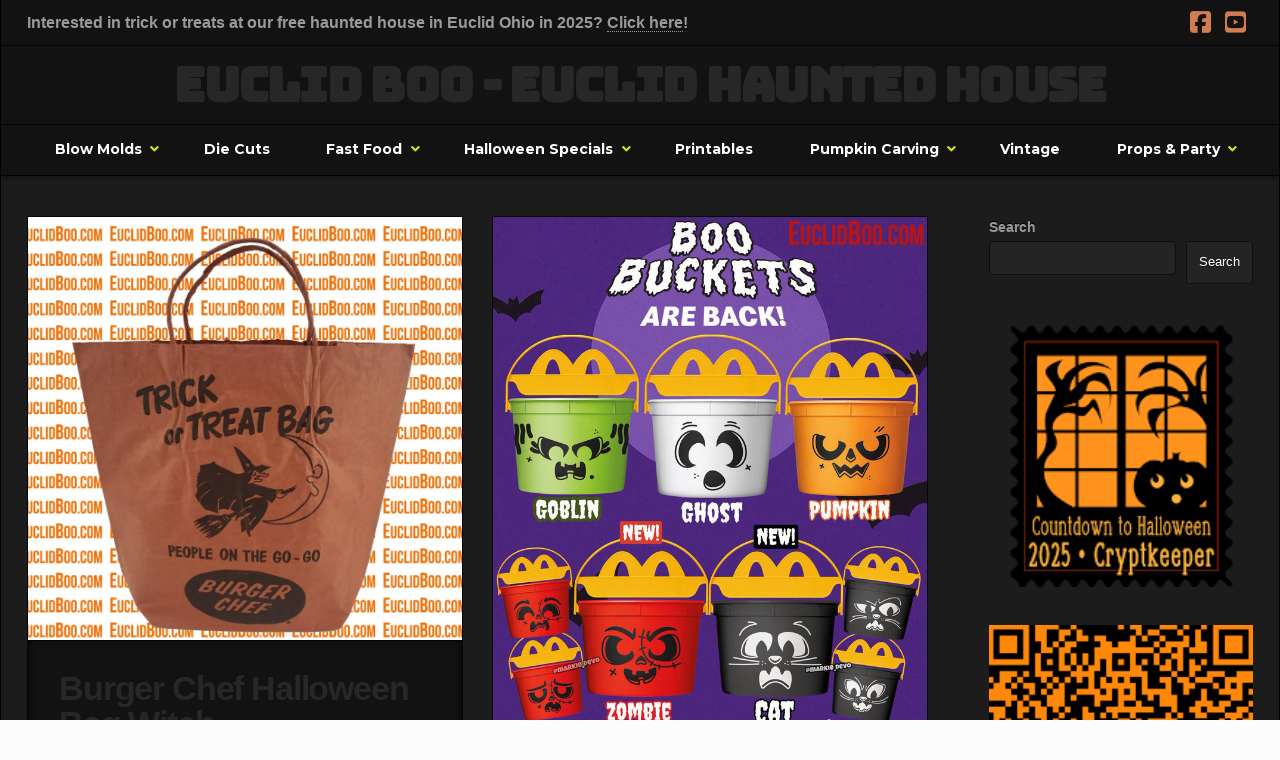

--- FILE ---
content_type: text/html; charset=UTF-8
request_url: https://euclidboo.blogspot.com/2022/09/2003-burger-king-halloween-hamtaro.html
body_size: 3049
content:
<!DOCTYPE html>
<html class='v2' dir='ltr' xmlns='http://www.w3.org/1999/xhtml' xmlns:b='http://www.google.com/2005/gml/b' xmlns:data='http://www.google.com/2005/gml/data' xmlns:expr='http://www.google.com/2005/gml/expr'>
<head>
<link href='https://www.blogger.com/static/v1/widgets/4128112664-css_bundle_v2.css' rel='stylesheet' type='text/css'/>
<meta content='text/html; charset=UTF-8' http-equiv='Content-Type'/>
<meta content='blogger' name='generator'/>
<link href='https://euclidboo.blogspot.com/favicon.ico' rel='icon' type='image/x-icon'/>
<link href='https://euclidboo.blogspot.com/2022/09/2003-burger-king-halloween-hamtaro.html' rel='canonical'/>
<link rel="alternate" type="application/atom+xml" title="Euclid Boo - Atom" href="https://euclidboo.blogspot.com/feeds/posts/default" />
<link rel="alternate" type="application/rss+xml" title="Euclid Boo - RSS" href="https://euclidboo.blogspot.com/feeds/posts/default?alt=rss" />
<link rel="service.post" type="application/atom+xml" title="Euclid Boo - Atom" href="https://www.blogger.com/feeds/5596183563711340056/posts/default" />

<link rel="alternate" type="application/atom+xml" title="Euclid Boo - Atom" href="https://euclidboo.blogspot.com/feeds/974240749511106919/comments/default" />
<!--Can't find substitution for tag [blog.ieCssRetrofitLinks]-->
<link href='https://blogger.googleusercontent.com/img/b/R29vZ2xl/AVvXsEiTw0_NvS7zcpqCLC9YeeIGf8WOxa5zP77fh90m-sw00Xws4laUYBEhNhrKMmFEMHVVbLCWLEA_8x-buYKjaslK6sLBWQDrxs5tzjyVGYsmec99zNoO0s8vjH7gzcJ1H8R9KBPxgWzw2oVmgjfR6lQ7ZrNWOvOi6hQ8q1QgbF51SQWwHwyE88FF03S7Gw/w640-h630/burger-king-2003-halloween-hamtaro.jpg' rel='image_src'/>
<meta content='https://euclidboo.blogspot.com/2022/09/2003-burger-king-halloween-hamtaro.html' property='og:url'/>
<meta content='2003 Burger King Halloween Hamtaro' property='og:title'/>
<meta content='A celebration and history of Halloween and trick or treats in Euclid, Ohio. Vintage blow molds, die cuts, Halloween props and lighting.' property='og:description'/>
<meta content='https://blogger.googleusercontent.com/img/b/R29vZ2xl/AVvXsEiTw0_NvS7zcpqCLC9YeeIGf8WOxa5zP77fh90m-sw00Xws4laUYBEhNhrKMmFEMHVVbLCWLEA_8x-buYKjaslK6sLBWQDrxs5tzjyVGYsmec99zNoO0s8vjH7gzcJ1H8R9KBPxgWzw2oVmgjfR6lQ7ZrNWOvOi6hQ8q1QgbF51SQWwHwyE88FF03S7Gw/w1200-h630-p-k-no-nu/burger-king-2003-halloween-hamtaro.jpg' property='og:image'/>
<title>Euclid Boo: 2003 Burger King Halloween Hamtaro</title>
<link href='https://euclidboo.com?b2w=https://euclidboo.blogspot.com/2022/09/2003-burger-king-halloween-hamtaro.html' rel='canonical'/>
<meta content='0;url=https://euclidboo.com?b2w=https://euclidboo.blogspot.com/2022/09/2003-burger-king-halloween-hamtaro.html' http-equiv='refresh'/>
<style id='page-skin-1' type='text/css'><!--
/*-----------------------------------------------
Blogger Template Style
Name: B2W
----------------------------------------------- */

--></style>
<link href='https://www.blogger.com/dyn-css/authorization.css?targetBlogID=5596183563711340056&amp;zx=9e176005-7c88-428e-9a5f-12af70e64cd2' media='none' onload='if(media!=&#39;all&#39;)media=&#39;all&#39;' rel='stylesheet'/><noscript><link href='https://www.blogger.com/dyn-css/authorization.css?targetBlogID=5596183563711340056&amp;zx=9e176005-7c88-428e-9a5f-12af70e64cd2' rel='stylesheet'/></noscript>
<meta name='google-adsense-platform-account' content='ca-host-pub-1556223355139109'/>
<meta name='google-adsense-platform-domain' content='blogspot.com'/>

<script async src="https://pagead2.googlesyndication.com/pagead/js/adsbygoogle.js?client=ca-pub-3959149352078901&host=ca-host-pub-1556223355139109" crossorigin="anonymous"></script>

<!-- data-ad-client=ca-pub-3959149352078901 -->

</head>
<body>
<div class='main no-items section' id='main'></div>
<script type='text/javascript'>

		window.location.replace("https://euclidboo.com/?b2w="+encodeURI(window.location.protocol + "//" + window.location.host+window.location.pathname));

		</script>
<div style='margin: 0 auto;text-align:center;'>
<h1>This Page</h1>
<p>has moved to a new address:</p>
<a href='https://euclidboo.com?b2w=https://euclidboo.blogspot.com/2022/09/2003-burger-king-halloween-hamtaro.html'>
Euclid Boo: 2003 Burger King Halloween Hamtaro
</a>
<p>Sorry for the inconvenience&#8230; </p>

		Redirection provided by <a href='http://rtcamp.com/' title='Blogger to WordPress Migration Service'>Blogger to WordPress Migration Service</a></div>

<script type="text/javascript" src="https://www.blogger.com/static/v1/widgets/1601900224-widgets.js"></script>
<script type='text/javascript'>
window['__wavt'] = 'AOuZoY5py6STUbABllnhbnqgkh5qCXRxzQ:1762834699513';_WidgetManager._Init('//www.blogger.com/rearrange?blogID\x3d5596183563711340056','//euclidboo.blogspot.com/2022/09/2003-burger-king-halloween-hamtaro.html','5596183563711340056');
_WidgetManager._SetDataContext([{'name': 'blog', 'data': {'blogId': '5596183563711340056', 'title': 'Euclid Boo', 'url': 'https://euclidboo.blogspot.com/2022/09/2003-burger-king-halloween-hamtaro.html', 'canonicalUrl': 'https://euclidboo.blogspot.com/2022/09/2003-burger-king-halloween-hamtaro.html', 'homepageUrl': 'https://euclidboo.blogspot.com/', 'searchUrl': 'https://euclidboo.blogspot.com/search', 'canonicalHomepageUrl': 'https://euclidboo.blogspot.com/', 'blogspotFaviconUrl': 'https://euclidboo.blogspot.com/favicon.ico', 'bloggerUrl': 'https://www.blogger.com', 'hasCustomDomain': false, 'httpsEnabled': true, 'enabledCommentProfileImages': true, 'gPlusViewType': 'FILTERED_POSTMOD', 'adultContent': false, 'analyticsAccountNumber': 'UA-17944265-1', 'encoding': 'UTF-8', 'locale': 'en', 'localeUnderscoreDelimited': 'en', 'languageDirection': 'ltr', 'isPrivate': false, 'isMobile': false, 'isMobileRequest': false, 'mobileClass': '', 'isPrivateBlog': false, 'isDynamicViewsAvailable': true, 'feedLinks': '\x3clink rel\x3d\x22alternate\x22 type\x3d\x22application/atom+xml\x22 title\x3d\x22Euclid Boo - Atom\x22 href\x3d\x22https://euclidboo.blogspot.com/feeds/posts/default\x22 /\x3e\n\x3clink rel\x3d\x22alternate\x22 type\x3d\x22application/rss+xml\x22 title\x3d\x22Euclid Boo - RSS\x22 href\x3d\x22https://euclidboo.blogspot.com/feeds/posts/default?alt\x3drss\x22 /\x3e\n\x3clink rel\x3d\x22service.post\x22 type\x3d\x22application/atom+xml\x22 title\x3d\x22Euclid Boo - Atom\x22 href\x3d\x22https://www.blogger.com/feeds/5596183563711340056/posts/default\x22 /\x3e\n\n\x3clink rel\x3d\x22alternate\x22 type\x3d\x22application/atom+xml\x22 title\x3d\x22Euclid Boo - Atom\x22 href\x3d\x22https://euclidboo.blogspot.com/feeds/974240749511106919/comments/default\x22 /\x3e\n', 'meTag': '', 'adsenseClientId': 'ca-pub-3959149352078901', 'adsenseHostId': 'ca-host-pub-1556223355139109', 'adsenseHasAds': true, 'adsenseAutoAds': true, 'boqCommentIframeForm': true, 'loginRedirectParam': '', 'view': '', 'dynamicViewsCommentsSrc': '//www.blogblog.com/dynamicviews/4224c15c4e7c9321/js/comments.js', 'dynamicViewsScriptSrc': '//www.blogblog.com/dynamicviews/770d92d3e627db34', 'plusOneApiSrc': 'https://apis.google.com/js/platform.js', 'disableGComments': true, 'interstitialAccepted': false, 'sharing': {'platforms': [{'name': 'Get link', 'key': 'link', 'shareMessage': 'Get link', 'target': ''}, {'name': 'Facebook', 'key': 'facebook', 'shareMessage': 'Share to Facebook', 'target': 'facebook'}, {'name': 'BlogThis!', 'key': 'blogThis', 'shareMessage': 'BlogThis!', 'target': 'blog'}, {'name': 'X', 'key': 'twitter', 'shareMessage': 'Share to X', 'target': 'twitter'}, {'name': 'Pinterest', 'key': 'pinterest', 'shareMessage': 'Share to Pinterest', 'target': 'pinterest'}, {'name': 'Email', 'key': 'email', 'shareMessage': 'Email', 'target': 'email'}], 'disableGooglePlus': true, 'googlePlusShareButtonWidth': 0, 'googlePlusBootstrap': '\x3cscript type\x3d\x22text/javascript\x22\x3ewindow.___gcfg \x3d {\x27lang\x27: \x27en\x27};\x3c/script\x3e'}, 'hasCustomJumpLinkMessage': true, 'jumpLinkMessage': 'Read More', 'pageType': 'item', 'postId': '974240749511106919', 'postImageThumbnailUrl': 'https://blogger.googleusercontent.com/img/b/R29vZ2xl/AVvXsEiTw0_NvS7zcpqCLC9YeeIGf8WOxa5zP77fh90m-sw00Xws4laUYBEhNhrKMmFEMHVVbLCWLEA_8x-buYKjaslK6sLBWQDrxs5tzjyVGYsmec99zNoO0s8vjH7gzcJ1H8R9KBPxgWzw2oVmgjfR6lQ7ZrNWOvOi6hQ8q1QgbF51SQWwHwyE88FF03S7Gw/s72-w640-c-h630/burger-king-2003-halloween-hamtaro.jpg', 'postImageUrl': 'https://blogger.googleusercontent.com/img/b/R29vZ2xl/AVvXsEiTw0_NvS7zcpqCLC9YeeIGf8WOxa5zP77fh90m-sw00Xws4laUYBEhNhrKMmFEMHVVbLCWLEA_8x-buYKjaslK6sLBWQDrxs5tzjyVGYsmec99zNoO0s8vjH7gzcJ1H8R9KBPxgWzw2oVmgjfR6lQ7ZrNWOvOi6hQ8q1QgbF51SQWwHwyE88FF03S7Gw/w640-h630/burger-king-2003-halloween-hamtaro.jpg', 'pageName': '2003 Burger King Halloween Hamtaro', 'pageTitle': 'Euclid Boo: 2003 Burger King Halloween Hamtaro', 'metaDescription': ''}}, {'name': 'features', 'data': {}}, {'name': 'messages', 'data': {'edit': 'Edit', 'linkCopiedToClipboard': 'Link copied to clipboard!', 'ok': 'Ok', 'postLink': 'Post Link'}}, {'name': 'skin', 'data': {'vars': {}, 'override': '', 'url': 'custom'}}, {'name': 'template', 'data': {'name': 'custom', 'localizedName': 'Custom', 'isResponsive': false, 'isAlternateRendering': false, 'isCustom': true}}, {'name': 'view', 'data': {'classic': {'name': 'classic', 'url': '?view\x3dclassic'}, 'flipcard': {'name': 'flipcard', 'url': '?view\x3dflipcard'}, 'magazine': {'name': 'magazine', 'url': '?view\x3dmagazine'}, 'mosaic': {'name': 'mosaic', 'url': '?view\x3dmosaic'}, 'sidebar': {'name': 'sidebar', 'url': '?view\x3dsidebar'}, 'snapshot': {'name': 'snapshot', 'url': '?view\x3dsnapshot'}, 'timeslide': {'name': 'timeslide', 'url': '?view\x3dtimeslide'}, 'isMobile': false, 'title': '2003 Burger King Halloween Hamtaro', 'description': 'A celebration and history of Halloween and trick or treats in Euclid, Ohio. Vintage blow molds, die cuts, Halloween props and lighting.', 'featuredImage': 'https://blogger.googleusercontent.com/img/b/R29vZ2xl/AVvXsEiTw0_NvS7zcpqCLC9YeeIGf8WOxa5zP77fh90m-sw00Xws4laUYBEhNhrKMmFEMHVVbLCWLEA_8x-buYKjaslK6sLBWQDrxs5tzjyVGYsmec99zNoO0s8vjH7gzcJ1H8R9KBPxgWzw2oVmgjfR6lQ7ZrNWOvOi6hQ8q1QgbF51SQWwHwyE88FF03S7Gw/w640-h630/burger-king-2003-halloween-hamtaro.jpg', 'url': 'https://euclidboo.blogspot.com/2022/09/2003-burger-king-halloween-hamtaro.html', 'type': 'item', 'isSingleItem': true, 'isMultipleItems': false, 'isError': false, 'isPage': false, 'isPost': true, 'isHomepage': false, 'isArchive': false, 'isLabelSearch': false, 'postId': 974240749511106919}}]);
_WidgetManager._RegisterWidget('_BlogView', new _WidgetInfo('Blog1', 'main', document.getElementById('Blog1'), {'cmtInteractionsEnabled': false, 'lightboxEnabled': true, 'lightboxModuleUrl': 'https://www.blogger.com/static/v1/jsbin/6096503-lbx.js', 'lightboxCssUrl': 'https://www.blogger.com/static/v1/v-css/828616780-lightbox_bundle.css'}, 'displayModeFull'));
</script>
</body>
</html>

--- FILE ---
content_type: text/html; charset=UTF-8
request_url: https://euclidboo.com/?b2w=https://euclidboo.blogspot.com/2022/09/2003-burger-king-halloween-hamtaro.html
body_size: 33742
content:
<!DOCTYPE html>
<html class="no-js" lang="en-US">
<head><style>img.lazy{min-height:1px}</style><link href="https://euclidboo.com/wp-content/plugins/w3-total-cache/pub/js/lazyload.min.js" as="script">
<meta charset="UTF-8">
<meta name="viewport" content="width=device-width, initial-scale=1.0">
<link rel="pingback" href="https://euclidboo.com/xmlrpc.php">
<meta name='robots' content='index, follow, max-image-preview:large, max-snippet:-1, max-video-preview:-1' />
	<style>img:is([sizes="auto" i], [sizes^="auto," i]) { contain-intrinsic-size: 3000px 1500px }</style>
	<!-- Google tag (gtag.js) consent mode dataLayer added by Site Kit -->
<script type="text/javascript" id="google_gtagjs-js-consent-mode-data-layer">
/* <![CDATA[ */
window.dataLayer = window.dataLayer || [];function gtag(){dataLayer.push(arguments);}
gtag('consent', 'default', {"ad_personalization":"denied","ad_storage":"denied","ad_user_data":"denied","analytics_storage":"denied","functionality_storage":"denied","security_storage":"denied","personalization_storage":"denied","region":["AT","BE","BG","CH","CY","CZ","DE","DK","EE","ES","FI","FR","GB","GR","HR","HU","IE","IS","IT","LI","LT","LU","LV","MT","NL","NO","PL","PT","RO","SE","SI","SK"],"wait_for_update":500});
window._googlesitekitConsentCategoryMap = {"statistics":["analytics_storage"],"marketing":["ad_storage","ad_user_data","ad_personalization"],"functional":["functionality_storage","security_storage"],"preferences":["personalization_storage"]};
window._googlesitekitConsents = {"ad_personalization":"denied","ad_storage":"denied","ad_user_data":"denied","analytics_storage":"denied","functionality_storage":"denied","security_storage":"denied","personalization_storage":"denied","region":["AT","BE","BG","CH","CY","CZ","DE","DK","EE","ES","FI","FR","GB","GR","HR","HU","IE","IS","IT","LI","LT","LU","LV","MT","NL","NO","PL","PT","RO","SE","SI","SK"],"wait_for_update":500};
/* ]]> */
</script>
<!-- End Google tag (gtag.js) consent mode dataLayer added by Site Kit -->

	<!-- This site is optimized with the Yoast SEO plugin v26.3 - https://yoast.com/wordpress/plugins/seo/ -->
	<title>Euclid Boo - Euclid Haunted House - Euclid Boo</title>
	<meta name="description" content="Euclid Boo" />
	<link rel="canonical" href="https://euclidboo.com/" />
	<link rel="next" href="https://euclidboo.com/page/2/" />
	<meta property="og:locale" content="en_US" />
	<meta property="og:type" content="website" />
	<meta property="og:title" content="Euclid Boo - Euclid Haunted House" />
	<meta property="og:description" content="Euclid Boo" />
	<meta property="og:url" content="https://euclidboo.com/" />
	<meta property="og:site_name" content="Euclid Boo - Euclid Haunted House" />
	<meta name="twitter:card" content="summary_large_image" />
	<meta name="twitter:site" content="@EuclidBoo" />
	<script type="application/ld+json" class="yoast-schema-graph">{"@context":"https://schema.org","@graph":[{"@type":"CollectionPage","@id":"https://euclidboo.com/","url":"https://euclidboo.com/","name":"Euclid Boo - Euclid Haunted House - Euclid Boo","isPartOf":{"@id":"https://euclidboo.com/#website"},"about":{"@id":"https://euclidboo.com/#organization"},"description":"Euclid Boo","breadcrumb":{"@id":"https://euclidboo.com/#breadcrumb"},"inLanguage":"en-US"},{"@type":"BreadcrumbList","@id":"https://euclidboo.com/#breadcrumb","itemListElement":[{"@type":"ListItem","position":1,"name":"Home"}]},{"@type":"WebSite","@id":"https://euclidboo.com/#website","url":"https://euclidboo.com/","name":"Euclid Boo - Euclid Haunted House","description":"Euclid Boo","publisher":{"@id":"https://euclidboo.com/#organization"},"potentialAction":[{"@type":"SearchAction","target":{"@type":"EntryPoint","urlTemplate":"https://euclidboo.com/?s={search_term_string}"},"query-input":{"@type":"PropertyValueSpecification","valueRequired":true,"valueName":"search_term_string"}}],"inLanguage":"en-US"},{"@type":"Organization","@id":"https://euclidboo.com/#organization","name":"Euclid Boo","url":"https://euclidboo.com/","logo":{"@type":"ImageObject","inLanguage":"en-US","@id":"https://euclidboo.com/#/schema/logo/image/","url":"https://euclidboo.com/wp-content/uploads/2023/08/Untitled-1-1.png","contentUrl":"https://euclidboo.com/wp-content/uploads/2023/08/Untitled-1-1.png","width":549,"height":551,"caption":"Euclid Boo"},"image":{"@id":"https://euclidboo.com/#/schema/logo/image/"},"sameAs":["https://www.facebook.com/euclidboo/","https://x.com/EuclidBoo","https://www.instagram.com/euclid_boo/"]}]}</script>
	<meta name="msvalidate.01" content="ACFB98925C8CE5C11BC1CE977E4DD159" />
	<meta name="google-site-verification" content="ia8JSqOePFzTYyPGSfseTkw3tltn_WKoIjmFHK94eqk" />
	<!-- / Yoast SEO plugin. -->


<link rel='dns-prefetch' href='//www.googletagmanager.com' />
<link rel='dns-prefetch' href='//fonts.googleapis.com' />
<link rel='dns-prefetch' href='//pagead2.googlesyndication.com' />
<link rel='dns-prefetch' href='//fundingchoicesmessages.google.com' />
<link rel="alternate" type="application/rss+xml" title="Euclid Boo - Euclid Haunted House &raquo; Feed" href="https://euclidboo.com/feed/" />
<link rel="alternate" type="application/rss+xml" title="Euclid Boo - Euclid Haunted House &raquo; Comments Feed" href="https://euclidboo.com/comments/feed/" />
<script type="text/javascript">
/* <![CDATA[ */
window._wpemojiSettings = {"baseUrl":"https:\/\/s.w.org\/images\/core\/emoji\/16.0.1\/72x72\/","ext":".png","svgUrl":"https:\/\/s.w.org\/images\/core\/emoji\/16.0.1\/svg\/","svgExt":".svg","source":{"concatemoji":"https:\/\/euclidboo.com\/wp-includes\/js\/wp-emoji-release.min.js?ver=6.8.3"}};
/*! This file is auto-generated */
!function(s,n){var o,i,e;function c(e){try{var t={supportTests:e,timestamp:(new Date).valueOf()};sessionStorage.setItem(o,JSON.stringify(t))}catch(e){}}function p(e,t,n){e.clearRect(0,0,e.canvas.width,e.canvas.height),e.fillText(t,0,0);var t=new Uint32Array(e.getImageData(0,0,e.canvas.width,e.canvas.height).data),a=(e.clearRect(0,0,e.canvas.width,e.canvas.height),e.fillText(n,0,0),new Uint32Array(e.getImageData(0,0,e.canvas.width,e.canvas.height).data));return t.every(function(e,t){return e===a[t]})}function u(e,t){e.clearRect(0,0,e.canvas.width,e.canvas.height),e.fillText(t,0,0);for(var n=e.getImageData(16,16,1,1),a=0;a<n.data.length;a++)if(0!==n.data[a])return!1;return!0}function f(e,t,n,a){switch(t){case"flag":return n(e,"\ud83c\udff3\ufe0f\u200d\u26a7\ufe0f","\ud83c\udff3\ufe0f\u200b\u26a7\ufe0f")?!1:!n(e,"\ud83c\udde8\ud83c\uddf6","\ud83c\udde8\u200b\ud83c\uddf6")&&!n(e,"\ud83c\udff4\udb40\udc67\udb40\udc62\udb40\udc65\udb40\udc6e\udb40\udc67\udb40\udc7f","\ud83c\udff4\u200b\udb40\udc67\u200b\udb40\udc62\u200b\udb40\udc65\u200b\udb40\udc6e\u200b\udb40\udc67\u200b\udb40\udc7f");case"emoji":return!a(e,"\ud83e\udedf")}return!1}function g(e,t,n,a){var r="undefined"!=typeof WorkerGlobalScope&&self instanceof WorkerGlobalScope?new OffscreenCanvas(300,150):s.createElement("canvas"),o=r.getContext("2d",{willReadFrequently:!0}),i=(o.textBaseline="top",o.font="600 32px Arial",{});return e.forEach(function(e){i[e]=t(o,e,n,a)}),i}function t(e){var t=s.createElement("script");t.src=e,t.defer=!0,s.head.appendChild(t)}"undefined"!=typeof Promise&&(o="wpEmojiSettingsSupports",i=["flag","emoji"],n.supports={everything:!0,everythingExceptFlag:!0},e=new Promise(function(e){s.addEventListener("DOMContentLoaded",e,{once:!0})}),new Promise(function(t){var n=function(){try{var e=JSON.parse(sessionStorage.getItem(o));if("object"==typeof e&&"number"==typeof e.timestamp&&(new Date).valueOf()<e.timestamp+604800&&"object"==typeof e.supportTests)return e.supportTests}catch(e){}return null}();if(!n){if("undefined"!=typeof Worker&&"undefined"!=typeof OffscreenCanvas&&"undefined"!=typeof URL&&URL.createObjectURL&&"undefined"!=typeof Blob)try{var e="postMessage("+g.toString()+"("+[JSON.stringify(i),f.toString(),p.toString(),u.toString()].join(",")+"));",a=new Blob([e],{type:"text/javascript"}),r=new Worker(URL.createObjectURL(a),{name:"wpTestEmojiSupports"});return void(r.onmessage=function(e){c(n=e.data),r.terminate(),t(n)})}catch(e){}c(n=g(i,f,p,u))}t(n)}).then(function(e){for(var t in e)n.supports[t]=e[t],n.supports.everything=n.supports.everything&&n.supports[t],"flag"!==t&&(n.supports.everythingExceptFlag=n.supports.everythingExceptFlag&&n.supports[t]);n.supports.everythingExceptFlag=n.supports.everythingExceptFlag&&!n.supports.flag,n.DOMReady=!1,n.readyCallback=function(){n.DOMReady=!0}}).then(function(){return e}).then(function(){var e;n.supports.everything||(n.readyCallback(),(e=n.source||{}).concatemoji?t(e.concatemoji):e.wpemoji&&e.twemoji&&(t(e.twemoji),t(e.wpemoji)))}))}((window,document),window._wpemojiSettings);
/* ]]> */
</script>
<style id='wp-emoji-styles-inline-css' type='text/css'>

	img.wp-smiley, img.emoji {
		display: inline !important;
		border: none !important;
		box-shadow: none !important;
		height: 1em !important;
		width: 1em !important;
		margin: 0 0.07em !important;
		vertical-align: -0.1em !important;
		background: none !important;
		padding: 0 !important;
	}
</style>
<link rel='stylesheet' id='wp-block-library-css' href='https://euclidboo.com/wp-includes/css/dist/block-library/style.min.css?ver=6.8.3' type='text/css' media='all' />
<style id='wp-block-library-theme-inline-css' type='text/css'>
.wp-block-audio :where(figcaption){color:#555;font-size:13px;text-align:center}.is-dark-theme .wp-block-audio :where(figcaption){color:#ffffffa6}.wp-block-audio{margin:0 0 1em}.wp-block-code{border:1px solid #ccc;border-radius:4px;font-family:Menlo,Consolas,monaco,monospace;padding:.8em 1em}.wp-block-embed :where(figcaption){color:#555;font-size:13px;text-align:center}.is-dark-theme .wp-block-embed :where(figcaption){color:#ffffffa6}.wp-block-embed{margin:0 0 1em}.blocks-gallery-caption{color:#555;font-size:13px;text-align:center}.is-dark-theme .blocks-gallery-caption{color:#ffffffa6}:root :where(.wp-block-image figcaption){color:#555;font-size:13px;text-align:center}.is-dark-theme :root :where(.wp-block-image figcaption){color:#ffffffa6}.wp-block-image{margin:0 0 1em}.wp-block-pullquote{border-bottom:4px solid;border-top:4px solid;color:currentColor;margin-bottom:1.75em}.wp-block-pullquote cite,.wp-block-pullquote footer,.wp-block-pullquote__citation{color:currentColor;font-size:.8125em;font-style:normal;text-transform:uppercase}.wp-block-quote{border-left:.25em solid;margin:0 0 1.75em;padding-left:1em}.wp-block-quote cite,.wp-block-quote footer{color:currentColor;font-size:.8125em;font-style:normal;position:relative}.wp-block-quote:where(.has-text-align-right){border-left:none;border-right:.25em solid;padding-left:0;padding-right:1em}.wp-block-quote:where(.has-text-align-center){border:none;padding-left:0}.wp-block-quote.is-large,.wp-block-quote.is-style-large,.wp-block-quote:where(.is-style-plain){border:none}.wp-block-search .wp-block-search__label{font-weight:700}.wp-block-search__button{border:1px solid #ccc;padding:.375em .625em}:where(.wp-block-group.has-background){padding:1.25em 2.375em}.wp-block-separator.has-css-opacity{opacity:.4}.wp-block-separator{border:none;border-bottom:2px solid;margin-left:auto;margin-right:auto}.wp-block-separator.has-alpha-channel-opacity{opacity:1}.wp-block-separator:not(.is-style-wide):not(.is-style-dots){width:100px}.wp-block-separator.has-background:not(.is-style-dots){border-bottom:none;height:1px}.wp-block-separator.has-background:not(.is-style-wide):not(.is-style-dots){height:2px}.wp-block-table{margin:0 0 1em}.wp-block-table td,.wp-block-table th{word-break:normal}.wp-block-table :where(figcaption){color:#555;font-size:13px;text-align:center}.is-dark-theme .wp-block-table :where(figcaption){color:#ffffffa6}.wp-block-video :where(figcaption){color:#555;font-size:13px;text-align:center}.is-dark-theme .wp-block-video :where(figcaption){color:#ffffffa6}.wp-block-video{margin:0 0 1em}:root :where(.wp-block-template-part.has-background){margin-bottom:0;margin-top:0;padding:1.25em 2.375em}
</style>
<style id='classic-theme-styles-inline-css' type='text/css'>
/*! This file is auto-generated */
.wp-block-button__link{color:#fff;background-color:#32373c;border-radius:9999px;box-shadow:none;text-decoration:none;padding:calc(.667em + 2px) calc(1.333em + 2px);font-size:1.125em}.wp-block-file__button{background:#32373c;color:#fff;text-decoration:none}
</style>
<style id='global-styles-inline-css' type='text/css'>
:root{--wp--preset--aspect-ratio--square: 1;--wp--preset--aspect-ratio--4-3: 4/3;--wp--preset--aspect-ratio--3-4: 3/4;--wp--preset--aspect-ratio--3-2: 3/2;--wp--preset--aspect-ratio--2-3: 2/3;--wp--preset--aspect-ratio--16-9: 16/9;--wp--preset--aspect-ratio--9-16: 9/16;--wp--preset--color--black: #000000;--wp--preset--color--cyan-bluish-gray: #abb8c3;--wp--preset--color--white: #ffffff;--wp--preset--color--pale-pink: #f78da7;--wp--preset--color--vivid-red: #cf2e2e;--wp--preset--color--luminous-vivid-orange: #ff6900;--wp--preset--color--luminous-vivid-amber: #fcb900;--wp--preset--color--light-green-cyan: #7bdcb5;--wp--preset--color--vivid-green-cyan: #00d084;--wp--preset--color--pale-cyan-blue: #8ed1fc;--wp--preset--color--vivid-cyan-blue: #0693e3;--wp--preset--color--vivid-purple: #9b51e0;--wp--preset--gradient--vivid-cyan-blue-to-vivid-purple: linear-gradient(135deg,rgba(6,147,227,1) 0%,rgb(155,81,224) 100%);--wp--preset--gradient--light-green-cyan-to-vivid-green-cyan: linear-gradient(135deg,rgb(122,220,180) 0%,rgb(0,208,130) 100%);--wp--preset--gradient--luminous-vivid-amber-to-luminous-vivid-orange: linear-gradient(135deg,rgba(252,185,0,1) 0%,rgba(255,105,0,1) 100%);--wp--preset--gradient--luminous-vivid-orange-to-vivid-red: linear-gradient(135deg,rgba(255,105,0,1) 0%,rgb(207,46,46) 100%);--wp--preset--gradient--very-light-gray-to-cyan-bluish-gray: linear-gradient(135deg,rgb(238,238,238) 0%,rgb(169,184,195) 100%);--wp--preset--gradient--cool-to-warm-spectrum: linear-gradient(135deg,rgb(74,234,220) 0%,rgb(151,120,209) 20%,rgb(207,42,186) 40%,rgb(238,44,130) 60%,rgb(251,105,98) 80%,rgb(254,248,76) 100%);--wp--preset--gradient--blush-light-purple: linear-gradient(135deg,rgb(255,206,236) 0%,rgb(152,150,240) 100%);--wp--preset--gradient--blush-bordeaux: linear-gradient(135deg,rgb(254,205,165) 0%,rgb(254,45,45) 50%,rgb(107,0,62) 100%);--wp--preset--gradient--luminous-dusk: linear-gradient(135deg,rgb(255,203,112) 0%,rgb(199,81,192) 50%,rgb(65,88,208) 100%);--wp--preset--gradient--pale-ocean: linear-gradient(135deg,rgb(255,245,203) 0%,rgb(182,227,212) 50%,rgb(51,167,181) 100%);--wp--preset--gradient--electric-grass: linear-gradient(135deg,rgb(202,248,128) 0%,rgb(113,206,126) 100%);--wp--preset--gradient--midnight: linear-gradient(135deg,rgb(2,3,129) 0%,rgb(40,116,252) 100%);--wp--preset--font-size--small: 13px;--wp--preset--font-size--medium: 20px;--wp--preset--font-size--large: 36px;--wp--preset--font-size--x-large: 42px;--wp--preset--spacing--20: 0.44rem;--wp--preset--spacing--30: 0.67rem;--wp--preset--spacing--40: 1rem;--wp--preset--spacing--50: 1.5rem;--wp--preset--spacing--60: 2.25rem;--wp--preset--spacing--70: 3.38rem;--wp--preset--spacing--80: 5.06rem;--wp--preset--shadow--natural: 6px 6px 9px rgba(0, 0, 0, 0.2);--wp--preset--shadow--deep: 12px 12px 50px rgba(0, 0, 0, 0.4);--wp--preset--shadow--sharp: 6px 6px 0px rgba(0, 0, 0, 0.2);--wp--preset--shadow--outlined: 6px 6px 0px -3px rgba(255, 255, 255, 1), 6px 6px rgba(0, 0, 0, 1);--wp--preset--shadow--crisp: 6px 6px 0px rgba(0, 0, 0, 1);}:where(.is-layout-flex){gap: 0.5em;}:where(.is-layout-grid){gap: 0.5em;}body .is-layout-flex{display: flex;}.is-layout-flex{flex-wrap: wrap;align-items: center;}.is-layout-flex > :is(*, div){margin: 0;}body .is-layout-grid{display: grid;}.is-layout-grid > :is(*, div){margin: 0;}:where(.wp-block-columns.is-layout-flex){gap: 2em;}:where(.wp-block-columns.is-layout-grid){gap: 2em;}:where(.wp-block-post-template.is-layout-flex){gap: 1.25em;}:where(.wp-block-post-template.is-layout-grid){gap: 1.25em;}.has-black-color{color: var(--wp--preset--color--black) !important;}.has-cyan-bluish-gray-color{color: var(--wp--preset--color--cyan-bluish-gray) !important;}.has-white-color{color: var(--wp--preset--color--white) !important;}.has-pale-pink-color{color: var(--wp--preset--color--pale-pink) !important;}.has-vivid-red-color{color: var(--wp--preset--color--vivid-red) !important;}.has-luminous-vivid-orange-color{color: var(--wp--preset--color--luminous-vivid-orange) !important;}.has-luminous-vivid-amber-color{color: var(--wp--preset--color--luminous-vivid-amber) !important;}.has-light-green-cyan-color{color: var(--wp--preset--color--light-green-cyan) !important;}.has-vivid-green-cyan-color{color: var(--wp--preset--color--vivid-green-cyan) !important;}.has-pale-cyan-blue-color{color: var(--wp--preset--color--pale-cyan-blue) !important;}.has-vivid-cyan-blue-color{color: var(--wp--preset--color--vivid-cyan-blue) !important;}.has-vivid-purple-color{color: var(--wp--preset--color--vivid-purple) !important;}.has-black-background-color{background-color: var(--wp--preset--color--black) !important;}.has-cyan-bluish-gray-background-color{background-color: var(--wp--preset--color--cyan-bluish-gray) !important;}.has-white-background-color{background-color: var(--wp--preset--color--white) !important;}.has-pale-pink-background-color{background-color: var(--wp--preset--color--pale-pink) !important;}.has-vivid-red-background-color{background-color: var(--wp--preset--color--vivid-red) !important;}.has-luminous-vivid-orange-background-color{background-color: var(--wp--preset--color--luminous-vivid-orange) !important;}.has-luminous-vivid-amber-background-color{background-color: var(--wp--preset--color--luminous-vivid-amber) !important;}.has-light-green-cyan-background-color{background-color: var(--wp--preset--color--light-green-cyan) !important;}.has-vivid-green-cyan-background-color{background-color: var(--wp--preset--color--vivid-green-cyan) !important;}.has-pale-cyan-blue-background-color{background-color: var(--wp--preset--color--pale-cyan-blue) !important;}.has-vivid-cyan-blue-background-color{background-color: var(--wp--preset--color--vivid-cyan-blue) !important;}.has-vivid-purple-background-color{background-color: var(--wp--preset--color--vivid-purple) !important;}.has-black-border-color{border-color: var(--wp--preset--color--black) !important;}.has-cyan-bluish-gray-border-color{border-color: var(--wp--preset--color--cyan-bluish-gray) !important;}.has-white-border-color{border-color: var(--wp--preset--color--white) !important;}.has-pale-pink-border-color{border-color: var(--wp--preset--color--pale-pink) !important;}.has-vivid-red-border-color{border-color: var(--wp--preset--color--vivid-red) !important;}.has-luminous-vivid-orange-border-color{border-color: var(--wp--preset--color--luminous-vivid-orange) !important;}.has-luminous-vivid-amber-border-color{border-color: var(--wp--preset--color--luminous-vivid-amber) !important;}.has-light-green-cyan-border-color{border-color: var(--wp--preset--color--light-green-cyan) !important;}.has-vivid-green-cyan-border-color{border-color: var(--wp--preset--color--vivid-green-cyan) !important;}.has-pale-cyan-blue-border-color{border-color: var(--wp--preset--color--pale-cyan-blue) !important;}.has-vivid-cyan-blue-border-color{border-color: var(--wp--preset--color--vivid-cyan-blue) !important;}.has-vivid-purple-border-color{border-color: var(--wp--preset--color--vivid-purple) !important;}.has-vivid-cyan-blue-to-vivid-purple-gradient-background{background: var(--wp--preset--gradient--vivid-cyan-blue-to-vivid-purple) !important;}.has-light-green-cyan-to-vivid-green-cyan-gradient-background{background: var(--wp--preset--gradient--light-green-cyan-to-vivid-green-cyan) !important;}.has-luminous-vivid-amber-to-luminous-vivid-orange-gradient-background{background: var(--wp--preset--gradient--luminous-vivid-amber-to-luminous-vivid-orange) !important;}.has-luminous-vivid-orange-to-vivid-red-gradient-background{background: var(--wp--preset--gradient--luminous-vivid-orange-to-vivid-red) !important;}.has-very-light-gray-to-cyan-bluish-gray-gradient-background{background: var(--wp--preset--gradient--very-light-gray-to-cyan-bluish-gray) !important;}.has-cool-to-warm-spectrum-gradient-background{background: var(--wp--preset--gradient--cool-to-warm-spectrum) !important;}.has-blush-light-purple-gradient-background{background: var(--wp--preset--gradient--blush-light-purple) !important;}.has-blush-bordeaux-gradient-background{background: var(--wp--preset--gradient--blush-bordeaux) !important;}.has-luminous-dusk-gradient-background{background: var(--wp--preset--gradient--luminous-dusk) !important;}.has-pale-ocean-gradient-background{background: var(--wp--preset--gradient--pale-ocean) !important;}.has-electric-grass-gradient-background{background: var(--wp--preset--gradient--electric-grass) !important;}.has-midnight-gradient-background{background: var(--wp--preset--gradient--midnight) !important;}.has-small-font-size{font-size: var(--wp--preset--font-size--small) !important;}.has-medium-font-size{font-size: var(--wp--preset--font-size--medium) !important;}.has-large-font-size{font-size: var(--wp--preset--font-size--large) !important;}.has-x-large-font-size{font-size: var(--wp--preset--font-size--x-large) !important;}
:where(.wp-block-post-template.is-layout-flex){gap: 1.25em;}:where(.wp-block-post-template.is-layout-grid){gap: 1.25em;}
:where(.wp-block-columns.is-layout-flex){gap: 2em;}:where(.wp-block-columns.is-layout-grid){gap: 2em;}
:root :where(.wp-block-pullquote){font-size: 1.5em;line-height: 1.6;}
</style>
<link rel='stylesheet' id='ubermenu-montserrat-css' href='//fonts.googleapis.com/css?family=Montserrat%3A%2C300%2C400%2C700&#038;ver=6.8.3' type='text/css' media='all' />
<link rel='stylesheet' id='x-stack-css' href='https://euclidboo.com/wp-content/themes/x/framework/dist/css/site/stacks/integrity-dark.css?ver=10.7.7' type='text/css' media='all' />
<link rel='stylesheet' id='slb_core-css' href='https://euclidboo.com/wp-content/plugins/simple-lightbox/client/css/app.css?ver=2.9.4' type='text/css' media='all' />
<link rel='stylesheet' id='ubermenu-css' href='https://euclidboo.com/wp-content/plugins/ubermenu/pro/assets/css/ubermenu.min.css?ver=3.8.5' type='text/css' media='all' />
<link rel='stylesheet' id='ubermenu-grey-white-css' href='https://euclidboo.com/wp-content/plugins/ubermenu/assets/css/skins/blackwhite.css?ver=6.8.3' type='text/css' media='all' />
<link rel='stylesheet' id='ubermenu-minimal-css' href='https://euclidboo.com/wp-content/plugins/ubermenu/assets/css/skins/minimal.css?ver=6.8.3' type='text/css' media='all' />
<link rel='stylesheet' id='ubermenu-font-awesome-all-css' href='https://euclidboo.com/wp-content/plugins/ubermenu/assets/fontawesome/css/all.min.css?ver=6.8.3' type='text/css' media='all' />
<style id='cs-inline-css' type='text/css'>
@media (min-width:1200px){.x-hide-xl{display:none !important;}}@media (min-width:979px) and (max-width:1199px){.x-hide-lg{display:none !important;}}@media (min-width:767px) and (max-width:978px){.x-hide-md{display:none !important;}}@media (min-width:480px) and (max-width:766px){.x-hide-sm{display:none !important;}}@media (max-width:479px){.x-hide-xs{display:none !important;}} a,h1 a:hover,h2 a:hover,h3 a:hover,h4 a:hover,h5 a:hover,h6 a:hover,.x-breadcrumb-wrap a:hover,.widget ul li a:hover,.widget ol li a:hover,.widget.widget_text ul li a,.widget.widget_text ol li a,.widget_nav_menu .current-menu-item > a,.x-accordion-heading .x-accordion-toggle:hover,.x-comment-author a:hover,.x-comment-time:hover,.x-recent-posts a:hover .h-recent-posts{color:#d27d4f;}a:hover,.widget.widget_text ul li a:hover,.widget.widget_text ol li a:hover,.x-twitter-widget ul li a:hover{color:#c17248;}.rev_slider_wrapper,a.x-img-thumbnail:hover,.x-slider-container.below,.page-template-template-blank-3-php .x-slider-container.above,.page-template-template-blank-6-php .x-slider-container.above{border-color:#d27d4f;}.entry-thumb:before,.x-pagination span.current,.woocommerce-pagination span[aria-current],.flex-direction-nav a,.flex-control-nav a:hover,.flex-control-nav a.flex-active,.mejs-time-current,.x-dropcap,.x-skill-bar .bar,.x-pricing-column.featured h2,.h-comments-title small,.x-entry-share .x-share:hover,.x-highlight,.x-recent-posts .x-recent-posts-img:after{background-color:#d27d4f;}.x-nav-tabs > .active > a,.x-nav-tabs > .active > a:hover{box-shadow:inset 0 3px 0 0 #d27d4f;}.x-main{width:calc(76% - 2.463055%);}.x-sidebar{width:calc(100% - 2.463055% - 76%);}.x-comment-author,.x-comment-time,.comment-form-author label,.comment-form-email label,.comment-form-url label,.comment-form-rating label,.comment-form-comment label,.widget_calendar #wp-calendar caption,.widget.widget_rss li .rsswidget{font-family:"Helvetica Neue",Helvetica,Arial,sans-serif;font-weight:700;}.p-landmark-sub,.p-meta,input,button,select,textarea{font-family:"Helvetica Neue",Helvetica,Arial,sans-serif;}.widget ul li a,.widget ol li a,.x-comment-time{color:#999999;}.widget_text ol li a,.widget_text ul li a{color:#d27d4f;}.widget_text ol li a:hover,.widget_text ul li a:hover{color:#c17248;}.comment-form-author label,.comment-form-email label,.comment-form-url label,.comment-form-rating label,.comment-form-comment label,.widget_calendar #wp-calendar th,.p-landmark-sub strong,.widget_tag_cloud .tagcloud a:hover,.widget_tag_cloud .tagcloud a:active,.entry-footer a:hover,.entry-footer a:active,.x-breadcrumbs .current,.x-comment-author,.x-comment-author a{color:#272727;}.widget_calendar #wp-calendar th{border-color:#272727;}.h-feature-headline span i{background-color:#272727;}@media (max-width:978.98px){}html{font-size:14px;}@media (min-width:479px){html{font-size:14px;}}@media (min-width:766px){html{font-size:14px;}}@media (min-width:978px){html{font-size:14px;}}@media (min-width:1199px){html{font-size:14px;}}body{font-style:normal;font-weight:400;color:#999999;background-color:rgba(243,243,243,0.3);}.w-b{font-weight:400 !important;}h1,h2,h3,h4,h5,h6,.h1,.h2,.h3,.h4,.h5,.h6,.x-text-headline{font-family:"Helvetica Neue",Helvetica,Arial,sans-serif;font-style:normal;font-weight:700;}h1,.h1{letter-spacing:-0.035em;}h2,.h2{letter-spacing:-0.035em;}h3,.h3{letter-spacing:-0.035em;}h4,.h4{letter-spacing:-0.035em;}h5,.h5{letter-spacing:-0.035em;}h6,.h6{letter-spacing:-0.035em;}.w-h{font-weight:700 !important;}.x-container.width{width:96%;}.x-container.max{max-width:1400px;}.x-bar-content.x-container.width{flex-basis:96%;}.site,.x-site{width:96%;max-width:1400px;}.x-main.full{float:none;clear:both;display:block;width:auto;}@media (max-width:978.98px){.x-main.full,.x-main.left,.x-main.right,.x-sidebar.left,.x-sidebar.right{float:none;display:block;width:auto !important;}}.entry-header,.entry-content{font-size:1.2rem;}body,input,button,select,textarea{font-family:"Helvetica Neue",Helvetica,Arial,sans-serif;}h1,h2,h3,h4,h5,h6,.h1,.h2,.h3,.h4,.h5,.h6,h1 a,h2 a,h3 a,h4 a,h5 a,h6 a,.h1 a,.h2 a,.h3 a,.h4 a,.h5 a,.h6 a,blockquote{color:#272727;}.cfc-h-tx{color:#272727 !important;}.cfc-h-bd{border-color:#272727 !important;}.cfc-h-bg{background-color:#272727 !important;}.cfc-b-tx{color:#999999 !important;}.cfc-b-bd{border-color:#999999 !important;}.cfc-b-bg{background-color:#999999 !important;}.x-btn,.button,[type="submit"]{color:#ffffff;border-color:rgb(14,14,14);background-color:#242424;text-shadow:0 0.075em 0.075em rgba(0,0,0,0.5);border-radius:0.25em;padding:0.385em 0.923em 0.538em;font-size:13px;}.x-btn:hover,.button:hover,[type="submit"]:hover{color:#ffffff;border-color:;background-color:rgb(0,0,0);text-shadow:0 0.075em 0.075em rgba(0,0,0,0.5);}.x-btn.x-btn-real,.x-btn.x-btn-real:hover{margin-bottom:0.25em;text-shadow:0 0.075em 0.075em rgba(0,0,0,0.65);}.x-btn.x-btn-real{box-shadow:0 0.25em 0 0 rgb(60,0,167),0 4px 9px rgba(0,0,0,0.75);}.x-btn.x-btn-real:hover{box-shadow:0 0.25em 0 0 rgb(0,167,13),0 4px 9px rgba(0,0,0,0.75);}.x-btn.x-btn-flat,.x-btn.x-btn-flat:hover{margin-bottom:0;text-shadow:0 0.075em 0.075em rgba(0,0,0,0.65);box-shadow:none;}.x-btn.x-btn-transparent,.x-btn.x-btn-transparent:hover{margin-bottom:0;border-width:3px;text-shadow:none;text-transform:uppercase;background-color:transparent;box-shadow:none;}.x-topbar .p-info a:hover,.x-widgetbar .widget ul li a:hover{color:#d27d4f;}.x-topbar .p-info,.x-topbar .p-info a,.x-navbar .desktop .x-nav > li > a,.x-navbar .desktop .sub-menu a,.x-navbar .mobile .x-nav li > a,.x-breadcrumb-wrap a,.x-breadcrumbs .delimiter{color:#999999;}.x-navbar .desktop .x-nav > li > a:hover,.x-navbar .desktop .x-nav > .x-active > a,.x-navbar .desktop .x-nav > .current-menu-item > a,.x-navbar .desktop .sub-menu a:hover,.x-navbar .desktop .sub-menu .x-active > a,.x-navbar .desktop .sub-menu .current-menu-item > a,.x-navbar .desktop .x-nav .x-megamenu > .sub-menu > li > a,.x-navbar .mobile .x-nav li > a:hover,.x-navbar .mobile .x-nav .x-active > a,.x-navbar .mobile .x-nav .current-menu-item > a{color:#272727;}.x-navbar .desktop .x-nav > li > a:hover,.x-navbar .desktop .x-nav > .x-active > a,.x-navbar .desktop .x-nav > .current-menu-item > a{box-shadow:inset 0 4px 0 0 #d27d4f;}.x-navbar .desktop .x-nav > li > a{height:50px;padding-top:37px;}.x-navbar .desktop .x-nav > li ul{top:calc(50px - 15px);}@media (max-width:979px){}.x-navbar.x-navbar-fixed-top.x-container.max.width{width:96%%;max-width:1400pxpx;}.x-navbar-inner{min-height:50px;}.x-logobar-inner{padding-top:15px;padding-bottom:15px;}.x-brand{font-family:"Bungee Spice",display;font-size:48px;font-style:normal;font-weight:bolder;letter-spacing:-0.035em;color:#272727;}.x-brand:hover,.x-brand:focus{color:#272727;}.x-brand img{width:calc(px / 2);}.x-navbar .x-nav-wrap .x-nav > li > a{font-family:"Helvetica Neue",Helvetica,Arial,sans-serif;font-style:normal;font-weight:700;letter-spacing:0.085em;}.x-navbar .desktop .x-nav > li > a{font-size:13px;}.x-navbar .desktop .x-nav > li > a:not(.x-btn-navbar-woocommerce){padding-left:20px;padding-right:20px;}.x-navbar .desktop .x-nav > li > a > span{margin-right:-0.085em;}.x-btn-navbar{margin-top:20px;}.x-btn-navbar,.x-btn-navbar.collapsed{font-size:24px;}@media (max-width:979px){.x-widgetbar{left:0;right:0;}}.bg .mejs-container,.x-video .mejs-container{position:unset !important;} @font-face{font-family:'FontAwesomePro';font-style:normal;font-weight:900;font-display:block;src:url('https://euclidboo.com/wp-content/plugins/cornerstone/assets/fonts/fa-solid-900.woff2?ver=6.7.2') format('woff2'),url('https://euclidboo.com/wp-content/plugins/cornerstone/assets/fonts/fa-solid-900.ttf?ver=6.7.2') format('truetype');}[data-x-fa-pro-icon]{font-family:"FontAwesomePro" !important;}[data-x-fa-pro-icon]:before{content:attr(data-x-fa-pro-icon);}[data-x-icon],[data-x-icon-o],[data-x-icon-l],[data-x-icon-s],[data-x-icon-b],[data-x-icon-sr],[data-x-icon-ss],[data-x-icon-sl],[data-x-fa-pro-icon],[class*="cs-fa-"]{display:inline-flex;font-style:normal;font-weight:400;text-decoration:inherit;text-rendering:auto;-webkit-font-smoothing:antialiased;-moz-osx-font-smoothing:grayscale;}[data-x-icon].left,[data-x-icon-o].left,[data-x-icon-l].left,[data-x-icon-s].left,[data-x-icon-b].left,[data-x-icon-sr].left,[data-x-icon-ss].left,[data-x-icon-sl].left,[data-x-fa-pro-icon].left,[class*="cs-fa-"].left{margin-right:0.5em;}[data-x-icon].right,[data-x-icon-o].right,[data-x-icon-l].right,[data-x-icon-s].right,[data-x-icon-b].right,[data-x-icon-sr].right,[data-x-icon-ss].right,[data-x-icon-sl].right,[data-x-fa-pro-icon].right,[class*="cs-fa-"].right{margin-left:0.5em;}[data-x-icon]:before,[data-x-icon-o]:before,[data-x-icon-l]:before,[data-x-icon-s]:before,[data-x-icon-b]:before,[data-x-icon-sr]:before,[data-x-icon-ss]:before,[data-x-icon-sl]:before,[data-x-fa-pro-icon]:before,[class*="cs-fa-"]:before{line-height:1;}@font-face{font-family:'FontAwesome';font-style:normal;font-weight:900;font-display:block;src:url('https://euclidboo.com/wp-content/plugins/cornerstone/assets/fonts/fa-solid-900.woff2?ver=6.7.2') format('woff2'),url('https://euclidboo.com/wp-content/plugins/cornerstone/assets/fonts/fa-solid-900.ttf?ver=6.7.2') format('truetype');}[data-x-icon],[data-x-icon-s],[data-x-icon][class*="cs-fa-"]{font-family:"FontAwesome" !important;font-weight:900;}[data-x-icon]:before,[data-x-icon][class*="cs-fa-"]:before{content:attr(data-x-icon);}[data-x-icon-s]:before{content:attr(data-x-icon-s);}@font-face{font-family:'FontAwesomeRegular';font-style:normal;font-weight:400;font-display:block;src:url('https://euclidboo.com/wp-content/plugins/cornerstone/assets/fonts/fa-regular-400.woff2?ver=6.7.2') format('woff2'),url('https://euclidboo.com/wp-content/plugins/cornerstone/assets/fonts/fa-regular-400.ttf?ver=6.7.2') format('truetype');}@font-face{font-family:'FontAwesomePro';font-style:normal;font-weight:400;font-display:block;src:url('https://euclidboo.com/wp-content/plugins/cornerstone/assets/fonts/fa-regular-400.woff2?ver=6.7.2') format('woff2'),url('https://euclidboo.com/wp-content/plugins/cornerstone/assets/fonts/fa-regular-400.ttf?ver=6.7.2') format('truetype');}[data-x-icon-o]{font-family:"FontAwesomeRegular" !important;}[data-x-icon-o]:before{content:attr(data-x-icon-o);}@font-face{font-family:'FontAwesomeLight';font-style:normal;font-weight:300;font-display:block;src:url('https://euclidboo.com/wp-content/plugins/cornerstone/assets/fonts/fa-light-300.woff2?ver=6.7.2') format('woff2'),url('https://euclidboo.com/wp-content/plugins/cornerstone/assets/fonts/fa-light-300.ttf?ver=6.7.2') format('truetype');}@font-face{font-family:'FontAwesomePro';font-style:normal;font-weight:300;font-display:block;src:url('https://euclidboo.com/wp-content/plugins/cornerstone/assets/fonts/fa-light-300.woff2?ver=6.7.2') format('woff2'),url('https://euclidboo.com/wp-content/plugins/cornerstone/assets/fonts/fa-light-300.ttf?ver=6.7.2') format('truetype');}[data-x-icon-l]{font-family:"FontAwesomeLight" !important;font-weight:300;}[data-x-icon-l]:before{content:attr(data-x-icon-l);}@font-face{font-family:'FontAwesomeBrands';font-style:normal;font-weight:normal;font-display:block;src:url('https://euclidboo.com/wp-content/plugins/cornerstone/assets/fonts/fa-brands-400.woff2?ver=6.7.2') format('woff2'),url('https://euclidboo.com/wp-content/plugins/cornerstone/assets/fonts/fa-brands-400.ttf?ver=6.7.2') format('truetype');}[data-x-icon-b]{font-family:"FontAwesomeBrands" !important;}[data-x-icon-b]:before{content:attr(data-x-icon-b);}.widget.widget_rss li .rsswidget:before{content:"\f35d";padding-right:0.4em;font-family:"FontAwesome";}
</style>
<script type="text/javascript" src="https://euclidboo.com/wp-includes/js/jquery/jquery.min.js?ver=3.7.1" id="jquery-core-js"></script>
<script type="text/javascript" src="https://euclidboo.com/wp-includes/js/jquery/jquery-migrate.min.js?ver=3.4.1" id="jquery-migrate-js"></script>

<!-- Google tag (gtag.js) snippet added by Site Kit -->
<!-- Google Analytics snippet added by Site Kit -->
<script type="text/javascript" src="https://www.googletagmanager.com/gtag/js?id=GT-PBGVD95" id="google_gtagjs-js" async></script>
<script type="text/javascript" id="google_gtagjs-js-after">
/* <![CDATA[ */
window.dataLayer = window.dataLayer || [];function gtag(){dataLayer.push(arguments);}
gtag("set","linker",{"domains":["euclidboo.com"]});
gtag("js", new Date());
gtag("set", "developer_id.dZTNiMT", true);
gtag("config", "GT-PBGVD95");
/* ]]> */
</script>
<link rel="https://api.w.org/" href="https://euclidboo.com/wp-json/" /><meta name="generator" content="Site Kit by Google 1.165.0" /><style id="ubermenu-custom-generated-css">
/** Font Awesome 4 Compatibility **/
.fa{font-style:normal;font-variant:normal;font-weight:normal;font-family:FontAwesome;}

/** UberMenu Custom Menu Styles (Customizer) **/
/* main */
 .ubermenu-main { background:#333333; }
 .ubermenu.ubermenu-main { background:none; border:none; box-shadow:none; }
 .ubermenu.ubermenu-main .ubermenu-item-level-0 > .ubermenu-target { border:none; box-shadow:none; }
 .ubermenu.ubermenu-main.ubermenu-horizontal .ubermenu-submenu-drop.ubermenu-submenu-align-left_edge_bar, .ubermenu.ubermenu-main.ubermenu-horizontal .ubermenu-submenu-drop.ubermenu-submenu-align-full_width { left:0; }
 .ubermenu.ubermenu-main.ubermenu-horizontal .ubermenu-item-level-0.ubermenu-active > .ubermenu-submenu-drop, .ubermenu.ubermenu-main.ubermenu-horizontal:not(.ubermenu-transition-shift) .ubermenu-item-level-0 > .ubermenu-submenu-drop { margin-top:0; }
 .ubermenu-main .ubermenu-item-level-0 > .ubermenu-target { font-size:14px; text-transform:capitalize; color:#ffffff; }
 .ubermenu-main .ubermenu-nav .ubermenu-item.ubermenu-item-level-0 > .ubermenu-target { font-weight:bold; }
 .ubermenu.ubermenu-main .ubermenu-item-level-0:hover > .ubermenu-target, .ubermenu-main .ubermenu-item-level-0.ubermenu-active > .ubermenu-target { color:#e55e34; }
 .ubermenu-main .ubermenu-item-level-0.ubermenu-current-menu-item > .ubermenu-target, .ubermenu-main .ubermenu-item-level-0.ubermenu-current-menu-parent > .ubermenu-target, .ubermenu-main .ubermenu-item-level-0.ubermenu-current-menu-ancestor > .ubermenu-target { color:#c9d140; }
 .ubermenu-main .ubermenu-submenu.ubermenu-submenu-drop { background-color:#d6de20; }
 .ubermenu-main .ubermenu-submenu .ubermenu-item-header > .ubermenu-target, .ubermenu-main .ubermenu-tab > .ubermenu-target { text-transform:uppercase; }
 .ubermenu-main .ubermenu-item-level-0.ubermenu-has-submenu-drop > .ubermenu-target > .ubermenu-sub-indicator { color:#d6de20; }
 .ubermenu-main .ubermenu-submenu .ubermenu-has-submenu-drop > .ubermenu-target > .ubermenu-sub-indicator { color:#e55e34; }
 .ubermenu-main, .ubermenu-main .ubermenu-target, .ubermenu-main .ubermenu-nav .ubermenu-item-level-0 .ubermenu-target, .ubermenu-main div, .ubermenu-main p, .ubermenu-main input { font-family:'Montserrat', sans-serif; }
/* mcconfig */
 .ubermenu-mcconfig .ubermenu-item-layout-image_left > .ubermenu-target-text { padding-left:85px; }
 .ubermenu-mcconfig .ubermenu-item-layout-image_right > .ubermenu-target-text { padding-right:85px; }
 .ubermenu-mcconfig .ubermenu-item-layout-woocommerce_image_left_price > .ubermenu-target-text { padding-left:85px; }
 .ubermenu-mcconfig .ubermenu-item-level-0 > .ubermenu-target { font-size:14px; text-transform:none; }
 .ubermenu-mcconfig .ubermenu-nav .ubermenu-item.ubermenu-item-level-0 > .ubermenu-target { font-weight:normal; }


/** UberMenu Custom Menu Item Styles (Menu Item Settings) **/
/* 1485 */   .ubermenu .ubermenu-submenu.ubermenu-submenu-id-1485 { background-color:#000000; }

/* Status: Loaded from Transient */

</style>
<!-- Google AdSense meta tags added by Site Kit -->
<meta name="google-adsense-platform-account" content="ca-host-pub-2644536267352236">
<meta name="google-adsense-platform-domain" content="sitekit.withgoogle.com">
<!-- End Google AdSense meta tags added by Site Kit -->

<!-- Google AdSense snippet added by Site Kit -->
<script type="text/javascript" async="async" src="https://pagead2.googlesyndication.com/pagead/js/adsbygoogle.js?client=ca-pub-3959149352078901&amp;host=ca-host-pub-2644536267352236" crossorigin="anonymous"></script>

<!-- End Google AdSense snippet added by Site Kit -->

<!-- Google AdSense Ad Blocking Recovery snippet added by Site Kit -->
<script async src="https://fundingchoicesmessages.google.com/i/pub-3959149352078901?ers=1"></script><script>(function() {function signalGooglefcPresent() {if (!window.frames['googlefcPresent']) {if (document.body) {const iframe = document.createElement('iframe'); iframe.style = 'width: 0; height: 0; border: none; z-index: -1000; left: -1000px; top: -1000px;'; iframe.style.display = 'none'; iframe.name = 'googlefcPresent'; document.body.appendChild(iframe);} else {setTimeout(signalGooglefcPresent, 0);}}}signalGooglefcPresent();})();</script>
<!-- End Google AdSense Ad Blocking Recovery snippet added by Site Kit -->

<!-- Google AdSense Ad Blocking Recovery Error Protection snippet added by Site Kit -->
<script>(function(){'use strict';function aa(a){var b=0;return function(){return b<a.length?{done:!1,value:a[b++]}:{done:!0}}}var ba=typeof Object.defineProperties=="function"?Object.defineProperty:function(a,b,c){if(a==Array.prototype||a==Object.prototype)return a;a[b]=c.value;return a};
function ca(a){a=["object"==typeof globalThis&&globalThis,a,"object"==typeof window&&window,"object"==typeof self&&self,"object"==typeof global&&global];for(var b=0;b<a.length;++b){var c=a[b];if(c&&c.Math==Math)return c}throw Error("Cannot find global object");}var da=ca(this);function l(a,b){if(b)a:{var c=da;a=a.split(".");for(var d=0;d<a.length-1;d++){var e=a[d];if(!(e in c))break a;c=c[e]}a=a[a.length-1];d=c[a];b=b(d);b!=d&&b!=null&&ba(c,a,{configurable:!0,writable:!0,value:b})}}
function ea(a){return a.raw=a}function n(a){var b=typeof Symbol!="undefined"&&Symbol.iterator&&a[Symbol.iterator];if(b)return b.call(a);if(typeof a.length=="number")return{next:aa(a)};throw Error(String(a)+" is not an iterable or ArrayLike");}function fa(a){for(var b,c=[];!(b=a.next()).done;)c.push(b.value);return c}var ha=typeof Object.create=="function"?Object.create:function(a){function b(){}b.prototype=a;return new b},p;
if(typeof Object.setPrototypeOf=="function")p=Object.setPrototypeOf;else{var q;a:{var ja={a:!0},ka={};try{ka.__proto__=ja;q=ka.a;break a}catch(a){}q=!1}p=q?function(a,b){a.__proto__=b;if(a.__proto__!==b)throw new TypeError(a+" is not extensible");return a}:null}var la=p;
function t(a,b){a.prototype=ha(b.prototype);a.prototype.constructor=a;if(la)la(a,b);else for(var c in b)if(c!="prototype")if(Object.defineProperties){var d=Object.getOwnPropertyDescriptor(b,c);d&&Object.defineProperty(a,c,d)}else a[c]=b[c];a.A=b.prototype}function ma(){for(var a=Number(this),b=[],c=a;c<arguments.length;c++)b[c-a]=arguments[c];return b}l("Object.is",function(a){return a?a:function(b,c){return b===c?b!==0||1/b===1/c:b!==b&&c!==c}});
l("Array.prototype.includes",function(a){return a?a:function(b,c){var d=this;d instanceof String&&(d=String(d));var e=d.length;c=c||0;for(c<0&&(c=Math.max(c+e,0));c<e;c++){var f=d[c];if(f===b||Object.is(f,b))return!0}return!1}});
l("String.prototype.includes",function(a){return a?a:function(b,c){if(this==null)throw new TypeError("The 'this' value for String.prototype.includes must not be null or undefined");if(b instanceof RegExp)throw new TypeError("First argument to String.prototype.includes must not be a regular expression");return this.indexOf(b,c||0)!==-1}});l("Number.MAX_SAFE_INTEGER",function(){return 9007199254740991});
l("Number.isFinite",function(a){return a?a:function(b){return typeof b!=="number"?!1:!isNaN(b)&&b!==Infinity&&b!==-Infinity}});l("Number.isInteger",function(a){return a?a:function(b){return Number.isFinite(b)?b===Math.floor(b):!1}});l("Number.isSafeInteger",function(a){return a?a:function(b){return Number.isInteger(b)&&Math.abs(b)<=Number.MAX_SAFE_INTEGER}});
l("Math.trunc",function(a){return a?a:function(b){b=Number(b);if(isNaN(b)||b===Infinity||b===-Infinity||b===0)return b;var c=Math.floor(Math.abs(b));return b<0?-c:c}});/*

 Copyright The Closure Library Authors.
 SPDX-License-Identifier: Apache-2.0
*/
var u=this||self;function v(a,b){a:{var c=["CLOSURE_FLAGS"];for(var d=u,e=0;e<c.length;e++)if(d=d[c[e]],d==null){c=null;break a}c=d}a=c&&c[a];return a!=null?a:b}function w(a){return a};function na(a){u.setTimeout(function(){throw a;},0)};var oa=v(610401301,!1),pa=v(188588736,!0),qa=v(645172343,v(1,!0));var x,ra=u.navigator;x=ra?ra.userAgentData||null:null;function z(a){return oa?x?x.brands.some(function(b){return(b=b.brand)&&b.indexOf(a)!=-1}):!1:!1}function A(a){var b;a:{if(b=u.navigator)if(b=b.userAgent)break a;b=""}return b.indexOf(a)!=-1};function B(){return oa?!!x&&x.brands.length>0:!1}function C(){return B()?z("Chromium"):(A("Chrome")||A("CriOS"))&&!(B()?0:A("Edge"))||A("Silk")};var sa=B()?!1:A("Trident")||A("MSIE");!A("Android")||C();C();A("Safari")&&(C()||(B()?0:A("Coast"))||(B()?0:A("Opera"))||(B()?0:A("Edge"))||(B()?z("Microsoft Edge"):A("Edg/"))||B()&&z("Opera"));var ta={},D=null;var ua=typeof Uint8Array!=="undefined",va=!sa&&typeof btoa==="function";var wa;function E(){return typeof BigInt==="function"};var F=typeof Symbol==="function"&&typeof Symbol()==="symbol";function xa(a){return typeof Symbol==="function"&&typeof Symbol()==="symbol"?Symbol():a}var G=xa(),ya=xa("2ex");var za=F?function(a,b){a[G]|=b}:function(a,b){a.g!==void 0?a.g|=b:Object.defineProperties(a,{g:{value:b,configurable:!0,writable:!0,enumerable:!1}})},H=F?function(a){return a[G]|0}:function(a){return a.g|0},I=F?function(a){return a[G]}:function(a){return a.g},J=F?function(a,b){a[G]=b}:function(a,b){a.g!==void 0?a.g=b:Object.defineProperties(a,{g:{value:b,configurable:!0,writable:!0,enumerable:!1}})};function Aa(a,b){J(b,(a|0)&-14591)}function Ba(a,b){J(b,(a|34)&-14557)};var K={},Ca={};function Da(a){return!(!a||typeof a!=="object"||a.g!==Ca)}function Ea(a){return a!==null&&typeof a==="object"&&!Array.isArray(a)&&a.constructor===Object}function L(a,b,c){if(!Array.isArray(a)||a.length)return!1;var d=H(a);if(d&1)return!0;if(!(b&&(Array.isArray(b)?b.includes(c):b.has(c))))return!1;J(a,d|1);return!0};var M=0,N=0;function Fa(a){var b=a>>>0;M=b;N=(a-b)/4294967296>>>0}function Ga(a){if(a<0){Fa(-a);var b=n(Ha(M,N));a=b.next().value;b=b.next().value;M=a>>>0;N=b>>>0}else Fa(a)}function Ia(a,b){b>>>=0;a>>>=0;if(b<=2097151)var c=""+(4294967296*b+a);else E()?c=""+(BigInt(b)<<BigInt(32)|BigInt(a)):(c=(a>>>24|b<<8)&16777215,b=b>>16&65535,a=(a&16777215)+c*6777216+b*6710656,c+=b*8147497,b*=2,a>=1E7&&(c+=a/1E7>>>0,a%=1E7),c>=1E7&&(b+=c/1E7>>>0,c%=1E7),c=b+Ja(c)+Ja(a));return c}
function Ja(a){a=String(a);return"0000000".slice(a.length)+a}function Ha(a,b){b=~b;a?a=~a+1:b+=1;return[a,b]};var Ka=/^-?([1-9][0-9]*|0)(\.[0-9]+)?$/;var O;function La(a,b){O=b;a=new a(b);O=void 0;return a}
function P(a,b,c){a==null&&(a=O);O=void 0;if(a==null){var d=96;c?(a=[c],d|=512):a=[];b&&(d=d&-16760833|(b&1023)<<14)}else{if(!Array.isArray(a))throw Error("narr");d=H(a);if(d&2048)throw Error("farr");if(d&64)return a;d|=64;if(c&&(d|=512,c!==a[0]))throw Error("mid");a:{c=a;var e=c.length;if(e){var f=e-1;if(Ea(c[f])){d|=256;b=f-(+!!(d&512)-1);if(b>=1024)throw Error("pvtlmt");d=d&-16760833|(b&1023)<<14;break a}}if(b){b=Math.max(b,e-(+!!(d&512)-1));if(b>1024)throw Error("spvt");d=d&-16760833|(b&1023)<<
14}}}J(a,d);return a};function Ma(a){switch(typeof a){case "number":return isFinite(a)?a:String(a);case "boolean":return a?1:0;case "object":if(a)if(Array.isArray(a)){if(L(a,void 0,0))return}else if(ua&&a!=null&&a instanceof Uint8Array){if(va){for(var b="",c=0,d=a.length-10240;c<d;)b+=String.fromCharCode.apply(null,a.subarray(c,c+=10240));b+=String.fromCharCode.apply(null,c?a.subarray(c):a);a=btoa(b)}else{b===void 0&&(b=0);if(!D){D={};c="ABCDEFGHIJKLMNOPQRSTUVWXYZabcdefghijklmnopqrstuvwxyz0123456789".split("");d=["+/=",
"+/","-_=","-_.","-_"];for(var e=0;e<5;e++){var f=c.concat(d[e].split(""));ta[e]=f;for(var g=0;g<f.length;g++){var h=f[g];D[h]===void 0&&(D[h]=g)}}}b=ta[b];c=Array(Math.floor(a.length/3));d=b[64]||"";for(e=f=0;f<a.length-2;f+=3){var k=a[f],m=a[f+1];h=a[f+2];g=b[k>>2];k=b[(k&3)<<4|m>>4];m=b[(m&15)<<2|h>>6];h=b[h&63];c[e++]=g+k+m+h}g=0;h=d;switch(a.length-f){case 2:g=a[f+1],h=b[(g&15)<<2]||d;case 1:a=a[f],c[e]=b[a>>2]+b[(a&3)<<4|g>>4]+h+d}a=c.join("")}return a}}return a};function Na(a,b,c){a=Array.prototype.slice.call(a);var d=a.length,e=b&256?a[d-1]:void 0;d+=e?-1:0;for(b=b&512?1:0;b<d;b++)a[b]=c(a[b]);if(e){b=a[b]={};for(var f in e)Object.prototype.hasOwnProperty.call(e,f)&&(b[f]=c(e[f]))}return a}function Oa(a,b,c,d,e){if(a!=null){if(Array.isArray(a))a=L(a,void 0,0)?void 0:e&&H(a)&2?a:Pa(a,b,c,d!==void 0,e);else if(Ea(a)){var f={},g;for(g in a)Object.prototype.hasOwnProperty.call(a,g)&&(f[g]=Oa(a[g],b,c,d,e));a=f}else a=b(a,d);return a}}
function Pa(a,b,c,d,e){var f=d||c?H(a):0;d=d?!!(f&32):void 0;a=Array.prototype.slice.call(a);for(var g=0;g<a.length;g++)a[g]=Oa(a[g],b,c,d,e);c&&c(f,a);return a}function Qa(a){return a.s===K?a.toJSON():Ma(a)};function Ra(a,b,c){c=c===void 0?Ba:c;if(a!=null){if(ua&&a instanceof Uint8Array)return b?a:new Uint8Array(a);if(Array.isArray(a)){var d=H(a);if(d&2)return a;b&&(b=d===0||!!(d&32)&&!(d&64||!(d&16)));return b?(J(a,(d|34)&-12293),a):Pa(a,Ra,d&4?Ba:c,!0,!0)}a.s===K&&(c=a.h,d=I(c),a=d&2?a:La(a.constructor,Sa(c,d,!0)));return a}}function Sa(a,b,c){var d=c||b&2?Ba:Aa,e=!!(b&32);a=Na(a,b,function(f){return Ra(f,e,d)});za(a,32|(c?2:0));return a};function Ta(a,b){a=a.h;return Ua(a,I(a),b)}function Va(a,b,c,d){b=d+(+!!(b&512)-1);if(!(b<0||b>=a.length||b>=c))return a[b]}
function Ua(a,b,c,d){if(c===-1)return null;var e=b>>14&1023||536870912;if(c>=e){if(b&256)return a[a.length-1][c]}else{var f=a.length;if(d&&b&256&&(d=a[f-1][c],d!=null)){if(Va(a,b,e,c)&&ya!=null){var g;a=(g=wa)!=null?g:wa={};g=a[ya]||0;g>=4||(a[ya]=g+1,g=Error(),g.__closure__error__context__984382||(g.__closure__error__context__984382={}),g.__closure__error__context__984382.severity="incident",na(g))}return d}return Va(a,b,e,c)}}
function Wa(a,b,c,d,e){var f=b>>14&1023||536870912;if(c>=f||e&&!qa){var g=b;if(b&256)e=a[a.length-1];else{if(d==null)return;e=a[f+(+!!(b&512)-1)]={};g|=256}e[c]=d;c<f&&(a[c+(+!!(b&512)-1)]=void 0);g!==b&&J(a,g)}else a[c+(+!!(b&512)-1)]=d,b&256&&(a=a[a.length-1],c in a&&delete a[c])}
function Xa(a,b){var c=Ya;var d=d===void 0?!1:d;var e=a.h;var f=I(e),g=Ua(e,f,b,d);if(g!=null&&typeof g==="object"&&g.s===K)c=g;else if(Array.isArray(g)){var h=H(g),k=h;k===0&&(k|=f&32);k|=f&2;k!==h&&J(g,k);c=new c(g)}else c=void 0;c!==g&&c!=null&&Wa(e,f,b,c,d);e=c;if(e==null)return e;a=a.h;f=I(a);f&2||(g=e,c=g.h,h=I(c),g=h&2?La(g.constructor,Sa(c,h,!1)):g,g!==e&&(e=g,Wa(a,f,b,e,d)));return e}function Za(a,b){a=Ta(a,b);return a==null||typeof a==="string"?a:void 0}
function $a(a,b){var c=c===void 0?0:c;a=Ta(a,b);if(a!=null)if(b=typeof a,b==="number"?Number.isFinite(a):b!=="string"?0:Ka.test(a))if(typeof a==="number"){if(a=Math.trunc(a),!Number.isSafeInteger(a)){Ga(a);b=M;var d=N;if(a=d&2147483648)b=~b+1>>>0,d=~d>>>0,b==0&&(d=d+1>>>0);b=d*4294967296+(b>>>0);a=a?-b:b}}else if(b=Math.trunc(Number(a)),Number.isSafeInteger(b))a=String(b);else{if(b=a.indexOf("."),b!==-1&&(a=a.substring(0,b)),!(a[0]==="-"?a.length<20||a.length===20&&Number(a.substring(0,7))>-922337:
a.length<19||a.length===19&&Number(a.substring(0,6))<922337)){if(a.length<16)Ga(Number(a));else if(E())a=BigInt(a),M=Number(a&BigInt(4294967295))>>>0,N=Number(a>>BigInt(32)&BigInt(4294967295));else{b=+(a[0]==="-");N=M=0;d=a.length;for(var e=b,f=(d-b)%6+b;f<=d;e=f,f+=6)e=Number(a.slice(e,f)),N*=1E6,M=M*1E6+e,M>=4294967296&&(N+=Math.trunc(M/4294967296),N>>>=0,M>>>=0);b&&(b=n(Ha(M,N)),a=b.next().value,b=b.next().value,M=a,N=b)}a=M;b=N;b&2147483648?E()?a=""+(BigInt(b|0)<<BigInt(32)|BigInt(a>>>0)):(b=
n(Ha(a,b)),a=b.next().value,b=b.next().value,a="-"+Ia(a,b)):a=Ia(a,b)}}else a=void 0;return a!=null?a:c}function R(a,b){var c=c===void 0?"":c;a=Za(a,b);return a!=null?a:c};var S;function T(a,b,c){this.h=P(a,b,c)}T.prototype.toJSON=function(){return ab(this)};T.prototype.s=K;T.prototype.toString=function(){try{return S=!0,ab(this).toString()}finally{S=!1}};
function ab(a){var b=S?a.h:Pa(a.h,Qa,void 0,void 0,!1);var c=!S;var d=pa?void 0:a.constructor.v;var e=I(c?a.h:b);if(a=b.length){var f=b[a-1],g=Ea(f);g?a--:f=void 0;e=+!!(e&512)-1;var h=b;if(g){b:{var k=f;var m={};g=!1;if(k)for(var r in k)if(Object.prototype.hasOwnProperty.call(k,r))if(isNaN(+r))m[r]=k[r];else{var y=k[r];Array.isArray(y)&&(L(y,d,+r)||Da(y)&&y.size===0)&&(y=null);y==null&&(g=!0);y!=null&&(m[r]=y)}if(g){for(var Q in m)break b;m=null}else m=k}k=m==null?f!=null:m!==f}for(var ia;a>0;a--){Q=
a-1;r=h[Q];Q-=e;if(!(r==null||L(r,d,Q)||Da(r)&&r.size===0))break;ia=!0}if(h!==b||k||ia){if(!c)h=Array.prototype.slice.call(h,0,a);else if(ia||k||m)h.length=a;m&&h.push(m)}b=h}return b};function bb(a){return function(b){if(b==null||b=="")b=new a;else{b=JSON.parse(b);if(!Array.isArray(b))throw Error("dnarr");za(b,32);b=La(a,b)}return b}};function cb(a){this.h=P(a)}t(cb,T);var db=bb(cb);var U;function V(a){this.g=a}V.prototype.toString=function(){return this.g+""};var eb={};function fb(a){if(U===void 0){var b=null;var c=u.trustedTypes;if(c&&c.createPolicy){try{b=c.createPolicy("goog#html",{createHTML:w,createScript:w,createScriptURL:w})}catch(d){u.console&&u.console.error(d.message)}U=b}else U=b}a=(b=U)?b.createScriptURL(a):a;return new V(a,eb)};/*

 SPDX-License-Identifier: Apache-2.0
*/
function gb(a){var b=ma.apply(1,arguments);if(b.length===0)return fb(a[0]);for(var c=a[0],d=0;d<b.length;d++)c+=encodeURIComponent(b[d])+a[d+1];return fb(c)};function hb(a,b){a.src=b instanceof V&&b.constructor===V?b.g:"type_error:TrustedResourceUrl";var c,d;(c=(b=(d=(c=(a.ownerDocument&&a.ownerDocument.defaultView||window).document).querySelector)==null?void 0:d.call(c,"script[nonce]"))?b.nonce||b.getAttribute("nonce")||"":"")&&a.setAttribute("nonce",c)};function ib(){return Math.floor(Math.random()*2147483648).toString(36)+Math.abs(Math.floor(Math.random()*2147483648)^Date.now()).toString(36)};function jb(a,b){b=String(b);a.contentType==="application/xhtml+xml"&&(b=b.toLowerCase());return a.createElement(b)}function kb(a){this.g=a||u.document||document};function lb(a){a=a===void 0?document:a;return a.createElement("script")};function mb(a,b,c,d,e,f){try{var g=a.g,h=lb(g);h.async=!0;hb(h,b);g.head.appendChild(h);h.addEventListener("load",function(){e();d&&g.head.removeChild(h)});h.addEventListener("error",function(){c>0?mb(a,b,c-1,d,e,f):(d&&g.head.removeChild(h),f())})}catch(k){f()}};var nb=u.atob("aHR0cHM6Ly93d3cuZ3N0YXRpYy5jb20vaW1hZ2VzL2ljb25zL21hdGVyaWFsL3N5c3RlbS8xeC93YXJuaW5nX2FtYmVyXzI0ZHAucG5n"),ob=u.atob("WW91IGFyZSBzZWVpbmcgdGhpcyBtZXNzYWdlIGJlY2F1c2UgYWQgb3Igc2NyaXB0IGJsb2NraW5nIHNvZnR3YXJlIGlzIGludGVyZmVyaW5nIHdpdGggdGhpcyBwYWdlLg=="),pb=u.atob("RGlzYWJsZSBhbnkgYWQgb3Igc2NyaXB0IGJsb2NraW5nIHNvZnR3YXJlLCB0aGVuIHJlbG9hZCB0aGlzIHBhZ2Uu");function qb(a,b,c){this.i=a;this.u=b;this.o=c;this.g=null;this.j=[];this.m=!1;this.l=new kb(this.i)}
function rb(a){if(a.i.body&&!a.m){var b=function(){sb(a);u.setTimeout(function(){tb(a,3)},50)};mb(a.l,a.u,2,!0,function(){u[a.o]||b()},b);a.m=!0}}
function sb(a){for(var b=W(1,5),c=0;c<b;c++){var d=X(a);a.i.body.appendChild(d);a.j.push(d)}b=X(a);b.style.bottom="0";b.style.left="0";b.style.position="fixed";b.style.width=W(100,110).toString()+"%";b.style.zIndex=W(2147483544,2147483644).toString();b.style.backgroundColor=ub(249,259,242,252,219,229);b.style.boxShadow="0 0 12px #888";b.style.color=ub(0,10,0,10,0,10);b.style.display="flex";b.style.justifyContent="center";b.style.fontFamily="Roboto, Arial";c=X(a);c.style.width=W(80,85).toString()+
"%";c.style.maxWidth=W(750,775).toString()+"px";c.style.margin="24px";c.style.display="flex";c.style.alignItems="flex-start";c.style.justifyContent="center";d=jb(a.l.g,"IMG");d.className=ib();d.src=nb;d.alt="Warning icon";d.style.height="24px";d.style.width="24px";d.style.paddingRight="16px";var e=X(a),f=X(a);f.style.fontWeight="bold";f.textContent=ob;var g=X(a);g.textContent=pb;Y(a,e,f);Y(a,e,g);Y(a,c,d);Y(a,c,e);Y(a,b,c);a.g=b;a.i.body.appendChild(a.g);b=W(1,5);for(c=0;c<b;c++)d=X(a),a.i.body.appendChild(d),
a.j.push(d)}function Y(a,b,c){for(var d=W(1,5),e=0;e<d;e++){var f=X(a);b.appendChild(f)}b.appendChild(c);c=W(1,5);for(d=0;d<c;d++)e=X(a),b.appendChild(e)}function W(a,b){return Math.floor(a+Math.random()*(b-a))}function ub(a,b,c,d,e,f){return"rgb("+W(Math.max(a,0),Math.min(b,255)).toString()+","+W(Math.max(c,0),Math.min(d,255)).toString()+","+W(Math.max(e,0),Math.min(f,255)).toString()+")"}function X(a){a=jb(a.l.g,"DIV");a.className=ib();return a}
function tb(a,b){b<=0||a.g!=null&&a.g.offsetHeight!==0&&a.g.offsetWidth!==0||(vb(a),sb(a),u.setTimeout(function(){tb(a,b-1)},50))}function vb(a){for(var b=n(a.j),c=b.next();!c.done;c=b.next())(c=c.value)&&c.parentNode&&c.parentNode.removeChild(c);a.j=[];(b=a.g)&&b.parentNode&&b.parentNode.removeChild(b);a.g=null};function wb(a,b,c,d,e){function f(k){document.body?g(document.body):k>0?u.setTimeout(function(){f(k-1)},e):b()}function g(k){k.appendChild(h);u.setTimeout(function(){h?(h.offsetHeight!==0&&h.offsetWidth!==0?b():a(),h.parentNode&&h.parentNode.removeChild(h)):a()},d)}var h=xb(c);f(3)}function xb(a){var b=document.createElement("div");b.className=a;b.style.width="1px";b.style.height="1px";b.style.position="absolute";b.style.left="-10000px";b.style.top="-10000px";b.style.zIndex="-10000";return b};function Ya(a){this.h=P(a)}t(Ya,T);function yb(a){this.h=P(a)}t(yb,T);var zb=bb(yb);function Ab(a){if(!a)return null;a=Za(a,4);var b;a===null||a===void 0?b=null:b=fb(a);return b};var Bb=ea([""]),Cb=ea([""]);function Db(a,b){this.m=a;this.o=new kb(a.document);this.g=b;this.j=R(this.g,1);this.u=Ab(Xa(this.g,2))||gb(Bb);this.i=!1;b=Ab(Xa(this.g,13))||gb(Cb);this.l=new qb(a.document,b,R(this.g,12))}Db.prototype.start=function(){Eb(this)};
function Eb(a){Fb(a);mb(a.o,a.u,3,!1,function(){a:{var b=a.j;var c=u.btoa(b);if(c=u[c]){try{var d=db(u.atob(c))}catch(e){b=!1;break a}b=b===Za(d,1)}else b=!1}b?Z(a,R(a.g,14)):(Z(a,R(a.g,8)),rb(a.l))},function(){wb(function(){Z(a,R(a.g,7));rb(a.l)},function(){return Z(a,R(a.g,6))},R(a.g,9),$a(a.g,10),$a(a.g,11))})}function Z(a,b){a.i||(a.i=!0,a=new a.m.XMLHttpRequest,a.open("GET",b,!0),a.send())}function Fb(a){var b=u.btoa(a.j);a.m[b]&&Z(a,R(a.g,5))};(function(a,b){u[a]=function(){var c=ma.apply(0,arguments);u[a]=function(){};b.call.apply(b,[null].concat(c instanceof Array?c:fa(n(c))))}})("__h82AlnkH6D91__",function(a){typeof window.atob==="function"&&(new Db(window,zb(window.atob(a)))).start()});}).call(this);

window.__h82AlnkH6D91__("[base64]/[base64]/[base64]/[base64]");</script>
<!-- End Google AdSense Ad Blocking Recovery Error Protection snippet added by Site Kit -->
<link rel="icon" href="https://euclidboo.com/wp-content/uploads/2023/08/cropped-Untitled-1-1-32x32.png" sizes="32x32" />
<link rel="icon" href="https://euclidboo.com/wp-content/uploads/2023/08/cropped-Untitled-1-1-192x192.png" sizes="192x192" />
<link rel="apple-touch-icon" href="https://euclidboo.com/wp-content/uploads/2023/08/cropped-Untitled-1-1-180x180.png" />
<meta name="msapplication-TileImage" content="https://euclidboo.com/wp-content/uploads/2023/08/cropped-Untitled-1-1-270x270.png" />
		<style type="text/css" id="wp-custom-css">
			.x-navbar .desktop .x-nav > li > a:not(.x-btn-navbar-woocommerce) {padding-left: 10px;  padding-right: 10px;}
.x-navbar .desktop .x-nav > li > a {height: 0; padding-top: 37px;}
.x-topbar .p-info {font-size: 16px;font-weight:bold;}
		</style>
		<link rel="stylesheet" href="//fonts.googleapis.com/css?family=Bungee+Spice:400,400i&#038;subset=latin,latin-ext&#038;display=auto" type="text/css" media="all" crossorigin="anonymous" data-x-google-fonts/></head>
<body class="home blog wp-theme-x x-integrity x-integrity-dark x-boxed-layout-active x-content-sidebar-active x-masonry-active x-blog-masonry-active x-navbar-static-active cornerstone-v7_7_7 x-v10_7_7">

  
  
  <div id="x-root" class="x-root">

    
    <div id="top" class="site">

    <header class="masthead masthead-stacked" role="banner">

  <div class="x-topbar">
    <div class="x-topbar-inner x-container max width">
            <p class="p-info">Interested in trick or treats at our free haunted house in Euclid Ohio in 2025? <a href="https://euclidboo.com/euclid-boo-euclid-ohio-haunted-house/">Click here</a>!</p>
            <div class="x-social-global"><a href="https://www.facebook.com/euclidboo" class="facebook" title="Facebook" target="_blank" rel=""><i class='x-framework-icon x-icon-facebook-square' data-x-icon-b='&#xf082;' aria-hidden=true></i><span class="visually-hidden">Facebook</span></a><a href="https://www.youtube.com/@Euclid-Boo " class="youtube" title="YouTube" target="_blank" rel=""><i class='x-framework-icon x-icon-youtube-square' data-x-icon-b='&#xf431;' aria-hidden=true></i><span class="visually-hidden">YouTube</span></a></div>    </div>
  </div>



  <div class="x-logobar">
    <div class="x-logobar-inner">
      <div class="x-container max width">
        <h1 class="visually-hidden">Euclid Boo - Euclid Haunted House</h1>
<a href="https://euclidboo.com/" class="x-brand text">
  Euclid Boo - Euclid Haunted House</a>
      </div>
    </div>
  </div>

  <div class="x-navbar-wrap">
    <div class="x-navbar">
      <div class="x-navbar-inner">
        <div class="x-container max width">
          
<!-- UberMenu [Configuration:main] [Theme Loc:primary] [Integration:api] -->
<button class="ubermenu-responsive-toggle ubermenu-responsive-toggle-main ubermenu-skin-minimal ubermenu-loc-primary ubermenu-responsive-toggle-content-align-left ubermenu-responsive-toggle-align-full ubermenu-responsive-toggle-close-icon-times " tabindex="0" data-ubermenu-target="ubermenu-main-53-primary-2"   aria-label="Toggle Menu"><i class="fas fa-bars" ></i>Menu</button><nav id="ubermenu-main-53-primary-2" class="ubermenu ubermenu-nojs ubermenu-main ubermenu-menu-53 ubermenu-loc-primary ubermenu-responsive ubermenu-responsive-default ubermenu-responsive-collapse ubermenu-horizontal ubermenu-transition-shift ubermenu-trigger-hover_intent ubermenu-skin-minimal  ubermenu-bar-align-full ubermenu-items-align-flex ubermenu-bound ubermenu-disable-submenu-scroll ubermenu-sub-indicators ubermenu-sub-indicators-align-text ubermenu-retractors-responsive ubermenu-submenu-indicator-closes"><ul id="ubermenu-nav-main-53-primary" class="ubermenu-nav" data-title="Main Menu"><li id="menu-item-1483" class="ubermenu-item ubermenu-item-type-taxonomy ubermenu-item-object-category ubermenu-item-has-children ubermenu-item-1483 ubermenu-item-level-0 ubermenu-column ubermenu-column-auto ubermenu-has-submenu-drop ubermenu-has-submenu-mega tax-item tax-item-125" ><a class="ubermenu-target ubermenu-item-layout-default ubermenu-item-layout-text_only" href="https://euclidboo.com/category/blow-molds/" tabindex="0"><span class="ubermenu-target-title ubermenu-target-text">blow molds</span><i class='ubermenu-sub-indicator fas fa-angle-down'></i></a><ul  class="ubermenu-submenu ubermenu-submenu-id-1483 ubermenu-submenu-type-mega ubermenu-submenu-drop ubermenu-submenu-align-full_width"  ><li class="ubermenu-autocolumn menu-item-1483-col-0 ubermenu-item-level-1 ubermenu-column ubermenu-column-1-5 ubermenu-has-submenu-stack ubermenu-item-type-column ubermenu-column-id-1483-col-0"><ul  class="ubermenu-submenu ubermenu-submenu-id-1483-col-0 ubermenu-submenu-type-stack"  ><li id="menu-item-1490" class="ubermenu-item ubermenu-item-type-taxonomy ubermenu-item-object-category ubermenu-item-1490 ubermenu-item-auto ubermenu-item-normal ubermenu-item-level-2 ubermenu-column ubermenu-column-auto tax-item tax-item-120" ><a class="ubermenu-target ubermenu-target-with-image ubermenu-item-layout-default ubermenu-item-layout-image_above" href="https://euclidboo.com/category/bayshore/"><img class="ubermenu-image ubermenu-image-size-full lazy" src="data:image/svg+xml,%3Csvg%20xmlns='http://www.w3.org/2000/svg'%20viewBox='0%200%20100%2050'%3E%3C/svg%3E" data-src="https://euclidboo.com/wp-content/uploads/2023/10/b_bayshore.png" width="100" height="50" alt="Bayshore Blow Molds" title="b_bayshore"  /><span class="ubermenu-target-title ubermenu-target-text">Bayshore</span></a></li></ul></li><li class="ubermenu-autocolumn menu-item-1483-col-1 ubermenu-item-level-1 ubermenu-column ubermenu-column-1-5 ubermenu-has-submenu-stack ubermenu-item-type-column ubermenu-column-id-1483-col-1"><ul  class="ubermenu-submenu ubermenu-submenu-id-1483-col-1 ubermenu-submenu-type-stack"  ><li id="menu-item-1491" class="ubermenu-item ubermenu-item-type-taxonomy ubermenu-item-object-category ubermenu-item-1491 ubermenu-item-auto ubermenu-item-normal ubermenu-item-level-2 ubermenu-column ubermenu-column-auto tax-item tax-item-134" ><a class="ubermenu-target ubermenu-target-with-image ubermenu-item-layout-default ubermenu-item-layout-image_above" href="https://euclidboo.com/category/empire/"><img class="ubermenu-image ubermenu-image-size-full lazy" src="data:image/svg+xml,%3Csvg%20xmlns='http://www.w3.org/2000/svg'%20viewBox='0%200%20100%2050'%3E%3C/svg%3E" data-src="https://euclidboo.com/wp-content/uploads/2023/10/b_empire.png" width="100" height="50" alt="Empire Blow molds" title="b_empire"  /><span class="ubermenu-target-title ubermenu-target-text">Empire</span></a></li></ul></li><li class="ubermenu-autocolumn menu-item-1483-col-2 ubermenu-item-level-1 ubermenu-column ubermenu-column-1-5 ubermenu-has-submenu-stack ubermenu-item-type-column ubermenu-column-id-1483-col-2"><ul  class="ubermenu-submenu ubermenu-submenu-id-1483-col-2 ubermenu-submenu-type-stack"  ><li id="menu-item-1492" class="ubermenu-item ubermenu-item-type-taxonomy ubermenu-item-object-category ubermenu-item-1492 ubermenu-item-auto ubermenu-item-normal ubermenu-item-level-2 ubermenu-column ubermenu-column-auto tax-item tax-item-161" ><a class="ubermenu-target ubermenu-target-with-image ubermenu-item-layout-default ubermenu-item-layout-image_above" href="https://euclidboo.com/category/general-foam/"><img class="ubermenu-image ubermenu-image-size-full lazy" src="data:image/svg+xml,%3Csvg%20xmlns='http://www.w3.org/2000/svg'%20viewBox='0%200%20100%2050'%3E%3C/svg%3E" data-src="https://euclidboo.com/wp-content/uploads/2023/10/b_generalfoam.png" width="100" height="50" alt="General Foam blow molds" title="b_generalfoam"  /><span class="ubermenu-target-title ubermenu-target-text">General Foam</span></a></li></ul></li><li class="ubermenu-autocolumn menu-item-1483-col-3 ubermenu-item-level-1 ubermenu-column ubermenu-column-1-5 ubermenu-has-submenu-stack ubermenu-item-type-column ubermenu-column-id-1483-col-3"><ul  class="ubermenu-submenu ubermenu-submenu-id-1483-col-3 ubermenu-submenu-type-stack"  ><li id="menu-item-1493" class="ubermenu-item ubermenu-item-type-taxonomy ubermenu-item-object-category ubermenu-item-1493 ubermenu-item-auto ubermenu-item-normal ubermenu-item-level-2 ubermenu-column ubermenu-column-auto tax-item tax-item-111" ><a class="ubermenu-target ubermenu-target-with-image ubermenu-item-layout-default ubermenu-item-layout-image_above" href="https://euclidboo.com/category/tpi/"><img class="ubermenu-image ubermenu-image-size-full lazy" src="data:image/svg+xml,%3Csvg%20xmlns='http://www.w3.org/2000/svg'%20viewBox='0%200%20100%2050'%3E%3C/svg%3E" data-src="https://euclidboo.com/wp-content/uploads/2023/10/b_tpi.png" width="100" height="50" alt="TPI blow molds" title="b_tpi"  /><span class="ubermenu-target-title ubermenu-target-text">TPI</span></a></li></ul></li><li class="ubermenu-autocolumn menu-item-1483-col-4 ubermenu-item-level-1 ubermenu-column ubermenu-column-1-5 ubermenu-has-submenu-stack ubermenu-item-type-column ubermenu-column-id-1483-col-4"><ul  class="ubermenu-submenu ubermenu-submenu-id-1483-col-4 ubermenu-submenu-type-stack"  ><li id="menu-item-1494" class="ubermenu-item ubermenu-item-type-taxonomy ubermenu-item-object-category ubermenu-item-1494 ubermenu-item-auto ubermenu-item-normal ubermenu-item-level-2 ubermenu-column ubermenu-column-auto tax-item tax-item-112" ><a class="ubermenu-target ubermenu-target-with-image ubermenu-item-layout-default ubermenu-item-layout-image_above" href="https://euclidboo.com/category/union-products/"><img class="ubermenu-image ubermenu-image-size-full lazy" src="data:image/svg+xml,%3Csvg%20xmlns='http://www.w3.org/2000/svg'%20viewBox='0%200%20100%2050'%3E%3C/svg%3E" data-src="https://euclidboo.com/wp-content/uploads/2023/10/b_union.png" width="100" height="50" alt="Union blow molds" title="b_union"  /><span class="ubermenu-target-title ubermenu-target-text">Union Products</span></a></li></ul></li></ul></li><li id="menu-item-1484" class="ubermenu-item ubermenu-item-type-taxonomy ubermenu-item-object-category ubermenu-item-1484 ubermenu-item-level-0 ubermenu-column ubermenu-column-auto tax-item tax-item-131" ><a class="ubermenu-target ubermenu-item-layout-default ubermenu-item-layout-text_only" href="https://euclidboo.com/category/die-cuts/" tabindex="0"><span class="ubermenu-target-title ubermenu-target-text">die cuts</span></a></li><li id="menu-item-1485" class="ubermenu-item ubermenu-item-type-taxonomy ubermenu-item-object-category ubermenu-item-has-children ubermenu-item-1485 ubermenu-item-level-0 ubermenu-column ubermenu-column-auto ubermenu-has-submenu-drop ubermenu-has-submenu-mega tax-item tax-item-136" ><a class="ubermenu-target ubermenu-item-layout-default ubermenu-item-layout-text_only" href="https://euclidboo.com/category/fast-food/" tabindex="0"><span class="ubermenu-target-title ubermenu-target-text">fast food</span><i class='ubermenu-sub-indicator fas fa-angle-down'></i></a><ul  class="ubermenu-submenu ubermenu-submenu-id-1485 ubermenu-submenu-type-mega ubermenu-submenu-drop ubermenu-submenu-align-full_width"  ><li class="ubermenu-autocolumn menu-item-1485-col-0 ubermenu-item-level-1 ubermenu-column ubermenu-column-1-6 ubermenu-has-submenu-stack ubermenu-item-type-column ubermenu-column-id-1485-col-0"><ul  class="ubermenu-submenu ubermenu-submenu-id-1485-col-0 ubermenu-submenu-type-stack"  ><li id="menu-item-1495" class="ubermenu-item ubermenu-item-type-taxonomy ubermenu-item-object-category ubermenu-item-1495 ubermenu-item-auto ubermenu-item-normal ubermenu-item-level-2 ubermenu-column ubermenu-column-auto tax-item tax-item-127" ><a class="ubermenu-target ubermenu-target-with-image ubermenu-item-layout-default ubermenu-item-layout-image_above" href="https://euclidboo.com/category/burger-king/"><img class="ubermenu-image ubermenu-image-size-thumbnail lazy" src="data:image/svg+xml,%3Csvg%20xmlns='http://www.w3.org/2000/svg'%20viewBox='0%200%20150%20150'%3E%3C/svg%3E" data-src="https://euclidboo.com/wp-content/uploads/2023/10/ff_burger-king-150x150.png" data-srcset="https://euclidboo.com/wp-content/uploads/2023/10/ff_burger-king-150x150.png 150w, https://euclidboo.com/wp-content/uploads/2023/10/ff_burger-king-100x100.png 100w, https://euclidboo.com/wp-content/uploads/2023/10/ff_burger-king.png 200w" data-sizes="(max-width: 150px) 100vw, 150px" width="150" height="150" alt="Burger King Halloween" title="ff_burger-king"  /><span class="ubermenu-target-title ubermenu-target-text">Burger King</span></a></li></ul></li><li class="ubermenu-autocolumn menu-item-1485-col-1 ubermenu-item-level-1 ubermenu-column ubermenu-column-1-6 ubermenu-has-submenu-stack ubermenu-item-type-column ubermenu-column-id-1485-col-1"><ul  class="ubermenu-submenu ubermenu-submenu-id-1485-col-1 ubermenu-submenu-type-stack"  ><li id="menu-item-1496" class="ubermenu-item ubermenu-item-type-taxonomy ubermenu-item-object-category ubermenu-item-1496 ubermenu-item-auto ubermenu-item-normal ubermenu-item-level-2 ubermenu-column ubermenu-column-auto tax-item tax-item-142" ><a class="ubermenu-target ubermenu-target-with-image ubermenu-item-layout-default ubermenu-item-layout-image_above" href="https://euclidboo.com/category/hardees/"><img class="ubermenu-image ubermenu-image-size-thumbnail lazy" src="data:image/svg+xml,%3Csvg%20xmlns='http://www.w3.org/2000/svg'%20viewBox='0%200%20150%20150'%3E%3C/svg%3E" data-src="https://euclidboo.com/wp-content/uploads/2023/10/ff_hardees-150x150.png" data-srcset="https://euclidboo.com/wp-content/uploads/2023/10/ff_hardees-150x150.png 150w, https://euclidboo.com/wp-content/uploads/2023/10/ff_hardees-100x100.png 100w, https://euclidboo.com/wp-content/uploads/2023/10/ff_hardees.png 200w" data-sizes="(max-width: 150px) 100vw, 150px" width="150" height="150" alt="Hardee&#039;s Halloween" title="ff_hardees"  /><span class="ubermenu-target-title ubermenu-target-text">Hardee&#8217;s</span></a></li></ul></li><li class="ubermenu-autocolumn menu-item-1485-col-2 ubermenu-item-level-1 ubermenu-column ubermenu-column-1-6 ubermenu-has-submenu-stack ubermenu-item-type-column ubermenu-column-id-1485-col-2"><ul  class="ubermenu-submenu ubermenu-submenu-id-1485-col-2 ubermenu-submenu-type-stack"  ><li id="menu-item-2081" class="ubermenu-item ubermenu-item-type-taxonomy ubermenu-item-object-category ubermenu-item-2081 ubermenu-item-auto ubermenu-item-normal ubermenu-item-level-2 ubermenu-column ubermenu-column-auto tax-item tax-item-147" ><a class="ubermenu-target ubermenu-target-with-image ubermenu-item-layout-default ubermenu-item-layout-image_above" href="https://euclidboo.com/category/kfc/"><img class="ubermenu-image ubermenu-image-size-thumbnail lazy" src="data:image/svg+xml,%3Csvg%20xmlns='http://www.w3.org/2000/svg'%20viewBox='0%200%20150%20150'%3E%3C/svg%3E" data-src="https://euclidboo.com/wp-content/uploads/2025/09/kfc-150x150.png" data-srcset="https://euclidboo.com/wp-content/uploads/2025/09/kfc-150x150.png 150w, https://euclidboo.com/wp-content/uploads/2025/09/kfc-100x100.png 100w, https://euclidboo.com/wp-content/uploads/2025/09/kfc.png 200w" data-sizes="(max-width: 150px) 100vw, 150px" width="150" height="150" alt="kfc" title="kfc"  /><span class="ubermenu-target-title ubermenu-target-text">KFC</span></a></li></ul></li><li class="ubermenu-autocolumn menu-item-1485-col-3 ubermenu-item-level-1 ubermenu-column ubermenu-column-1-6 ubermenu-has-submenu-stack ubermenu-item-type-column ubermenu-column-id-1485-col-3"><ul  class="ubermenu-submenu ubermenu-submenu-id-1485-col-3 ubermenu-submenu-type-stack"  ><li id="menu-item-1497" class="ubermenu-item ubermenu-item-type-taxonomy ubermenu-item-object-category ubermenu-item-1497 ubermenu-item-auto ubermenu-item-normal ubermenu-item-level-2 ubermenu-column ubermenu-column-auto tax-item tax-item-150" ><a class="ubermenu-target ubermenu-target-with-image ubermenu-item-layout-default ubermenu-item-layout-image_above" href="https://euclidboo.com/category/mcdonalds/"><img class="ubermenu-image ubermenu-image-size-thumbnail lazy" src="data:image/svg+xml,%3Csvg%20xmlns='http://www.w3.org/2000/svg'%20viewBox='0%200%20150%20150'%3E%3C/svg%3E" data-src="https://euclidboo.com/wp-content/uploads/2023/10/ff_mcdonalds-150x150.png" data-srcset="https://euclidboo.com/wp-content/uploads/2023/10/ff_mcdonalds-150x150.png 150w, https://euclidboo.com/wp-content/uploads/2023/10/ff_mcdonalds-100x100.png 100w, https://euclidboo.com/wp-content/uploads/2023/10/ff_mcdonalds.png 200w" data-sizes="(max-width: 150px) 100vw, 150px" width="150" height="150" alt="McDonald&#039;s Halloween" title="ff_mcdonalds"  /><span class="ubermenu-target-title ubermenu-target-text">McDonald&#8217;s</span></a></li></ul></li><li class="ubermenu-autocolumn menu-item-1485-col-4 ubermenu-item-level-1 ubermenu-column ubermenu-column-1-6 ubermenu-has-submenu-stack ubermenu-item-type-column ubermenu-column-id-1485-col-4"><ul  class="ubermenu-submenu ubermenu-submenu-id-1485-col-4 ubermenu-submenu-type-stack"  ><li id="menu-item-1498" class="ubermenu-item ubermenu-item-type-taxonomy ubermenu-item-object-category ubermenu-item-1498 ubermenu-item-auto ubermenu-item-normal ubermenu-item-level-2 ubermenu-column ubermenu-column-auto tax-item tax-item-158" ><a class="ubermenu-target ubermenu-target-with-image ubermenu-item-layout-default ubermenu-item-layout-image_above" href="https://euclidboo.com/category/red-barn/"><img class="ubermenu-image ubermenu-image-size-thumbnail lazy" src="data:image/svg+xml,%3Csvg%20xmlns='http://www.w3.org/2000/svg'%20viewBox='0%200%20150%20150'%3E%3C/svg%3E" data-src="https://euclidboo.com/wp-content/uploads/2023/10/ff_red-barn-150x150.png" data-srcset="https://euclidboo.com/wp-content/uploads/2023/10/ff_red-barn-150x150.png 150w, https://euclidboo.com/wp-content/uploads/2023/10/ff_red-barn-100x100.png 100w, https://euclidboo.com/wp-content/uploads/2023/10/ff_red-barn.png 200w" data-sizes="(max-width: 150px) 100vw, 150px" width="150" height="150" alt="Red Barn Halloween" title="ff_red-barn"  /><span class="ubermenu-target-title ubermenu-target-text">Red Barn</span></a></li></ul></li><li class="ubermenu-autocolumn menu-item-1485-col-5 ubermenu-item-level-1 ubermenu-column ubermenu-column-1-6 ubermenu-has-submenu-stack ubermenu-item-type-column ubermenu-column-id-1485-col-5"><ul  class="ubermenu-submenu ubermenu-submenu-id-1485-col-5 ubermenu-submenu-type-stack"  ><li id="menu-item-1499" class="ubermenu-item ubermenu-item-type-taxonomy ubermenu-item-object-category ubermenu-item-1499 ubermenu-item-auto ubermenu-item-normal ubermenu-item-level-2 ubermenu-column ubermenu-column-auto tax-item tax-item-115" ><a class="ubermenu-target ubermenu-target-with-image ubermenu-item-layout-default ubermenu-item-layout-image_above" href="https://euclidboo.com/category/wendys/"><img class="ubermenu-image ubermenu-image-size-thumbnail lazy" src="data:image/svg+xml,%3Csvg%20xmlns='http://www.w3.org/2000/svg'%20viewBox='0%200%20150%20150'%3E%3C/svg%3E" data-src="https://euclidboo.com/wp-content/uploads/2023/10/ff_wendys-150x150.png" data-srcset="https://euclidboo.com/wp-content/uploads/2023/10/ff_wendys-150x150.png 150w, https://euclidboo.com/wp-content/uploads/2023/10/ff_wendys-100x100.png 100w, https://euclidboo.com/wp-content/uploads/2023/10/ff_wendys.png 200w" data-sizes="(max-width: 150px) 100vw, 150px" width="150" height="150" alt="Wendy&#039;s Halloween" title="ff_wendys"  /><span class="ubermenu-target-title ubermenu-target-text">Wendy&#8217;s</span></a></li></ul></li></ul></li><li id="menu-item-1486" class="ubermenu-item ubermenu-item-type-taxonomy ubermenu-item-object-category ubermenu-item-has-children ubermenu-item-1486 ubermenu-item-level-0 ubermenu-column ubermenu-column-auto ubermenu-has-submenu-drop ubermenu-has-submenu-mega tax-item tax-item-141" ><a class="ubermenu-target ubermenu-item-layout-default ubermenu-item-layout-text_only" href="https://euclidboo.com/category/halloween-specials/" tabindex="0"><span class="ubermenu-target-title ubermenu-target-text">Halloween specials</span><i class='ubermenu-sub-indicator fas fa-angle-down'></i></a><ul  class="ubermenu-submenu ubermenu-submenu-id-1486 ubermenu-submenu-type-mega ubermenu-submenu-drop ubermenu-submenu-align-full_width"  ><li class="ubermenu-autocolumn menu-item-1486-col-0 ubermenu-item-level-1 ubermenu-column ubermenu-column-1-6 ubermenu-has-submenu-stack ubermenu-item-type-column ubermenu-column-id-1486-col-0"><ul  class="ubermenu-submenu ubermenu-submenu-id-1486-col-0 ubermenu-submenu-type-stack"  ><li id="menu-item-245" class="ubermenu-item ubermenu-item-type-post_type ubermenu-item-object-post ubermenu-item-245 ubermenu-item-auto ubermenu-item-normal ubermenu-item-level-2 ubermenu-column ubermenu-column-auto" ><a class="ubermenu-target ubermenu-target-with-image ubermenu-item-layout-default ubermenu-item-layout-image_above" href="https://euclidboo.com/a-disney-halloween/"><img class="ubermenu-image ubermenu-image-size-full lazy" src="data:image/svg+xml,%3Csvg%20xmlns='http://www.w3.org/2000/svg'%20viewBox='0%200%20190%20271'%3E%3C/svg%3E" data-src="https://euclidboo.com/wp-content/uploads/2023/10/hs_disneys-halloween-treat.png" data-srcset="https://euclidboo.com/wp-content/uploads/2023/10/hs_disneys-halloween-treat.png 190w, https://euclidboo.com/wp-content/uploads/2023/10/hs_disneys-halloween-treat-100x143.png 100w" data-sizes="(max-width: 190px) 100vw, 190px" width="190" height="271" alt="A Disney Halloween Treat" title="hs_disneys-halloween-treat"  /><span class="ubermenu-target-title ubermenu-target-text">A Disney Halloween</span></a></li></ul></li><li class="ubermenu-autocolumn menu-item-1486-col-1 ubermenu-item-level-1 ubermenu-column ubermenu-column-1-6 ubermenu-has-submenu-stack ubermenu-item-type-column ubermenu-column-id-1486-col-1"><ul  class="ubermenu-submenu ubermenu-submenu-id-1486-col-1 ubermenu-submenu-type-stack"  ><li id="menu-item-246" class="ubermenu-item ubermenu-item-type-post_type ubermenu-item-object-post ubermenu-item-246 ubermenu-item-auto ubermenu-item-normal ubermenu-item-level-2 ubermenu-column ubermenu-column-auto" ><a class="ubermenu-target ubermenu-target-with-image ubermenu-item-layout-default ubermenu-item-layout-image_above" href="https://euclidboo.com/halloween-special-garfields-halloween-adventure/"><img class="ubermenu-image ubermenu-image-size-full lazy" src="data:image/svg+xml,%3Csvg%20xmlns='http://www.w3.org/2000/svg'%20viewBox='0%200%20190%20271'%3E%3C/svg%3E" data-src="https://euclidboo.com/wp-content/uploads/2023/10/hs_garfields-halloween-adventure.png" data-srcset="https://euclidboo.com/wp-content/uploads/2023/10/hs_garfields-halloween-adventure.png 190w, https://euclidboo.com/wp-content/uploads/2023/10/hs_garfields-halloween-adventure-100x143.png 100w" data-sizes="(max-width: 190px) 100vw, 190px" width="190" height="271" alt="Garfield&#039;s Halloween Adventure" title="hs_garfields-halloween-adventure"  /><span class="ubermenu-target-title ubermenu-target-text">Garfield’s Halloween Adventure</span></a></li></ul></li><li class="ubermenu-autocolumn menu-item-1486-col-2 ubermenu-item-level-1 ubermenu-column ubermenu-column-1-6 ubermenu-has-submenu-stack ubermenu-item-type-column ubermenu-column-id-1486-col-2"><ul  class="ubermenu-submenu ubermenu-submenu-id-1486-col-2 ubermenu-submenu-type-stack"  ><li id="menu-item-247" class="ubermenu-item ubermenu-item-type-post_type ubermenu-item-object-post ubermenu-item-247 ubermenu-item-auto ubermenu-item-normal ubermenu-item-level-2 ubermenu-column ubermenu-column-auto" ><a class="ubermenu-target ubermenu-target-with-image ubermenu-item-layout-default ubermenu-item-layout-image_above" href="https://euclidboo.com/halloween-special-the-halloween-that-almost-wasnt/"><img class="ubermenu-image ubermenu-image-size-full lazy" src="data:image/svg+xml,%3Csvg%20xmlns='http://www.w3.org/2000/svg'%20viewBox='0%200%20190%20271'%3E%3C/svg%3E" data-src="https://euclidboo.com/wp-content/uploads/2023/10/hs_the-halloween-that-almost-wasnt.png" data-srcset="https://euclidboo.com/wp-content/uploads/2023/10/hs_the-halloween-that-almost-wasnt.png 190w, https://euclidboo.com/wp-content/uploads/2023/10/hs_the-halloween-that-almost-wasnt-100x143.png 100w" data-sizes="(max-width: 190px) 100vw, 190px" width="190" height="271" alt="The Halloween that almost wasn&#039;t" title="hs_the-halloween-that-almost-wasnt"  /><span class="ubermenu-target-title ubermenu-target-text">The Halloween That Almost Wasn’t</span></a></li></ul></li><li class="ubermenu-autocolumn menu-item-1486-col-3 ubermenu-item-level-1 ubermenu-column ubermenu-column-1-6 ubermenu-has-submenu-stack ubermenu-item-type-column ubermenu-column-id-1486-col-3"><ul  class="ubermenu-submenu ubermenu-submenu-id-1486-col-3 ubermenu-submenu-type-stack"  ><li id="menu-item-249" class="ubermenu-item ubermenu-item-type-post_type ubermenu-item-object-post ubermenu-item-249 ubermenu-item-auto ubermenu-item-normal ubermenu-item-level-2 ubermenu-column ubermenu-column-auto" ><a class="ubermenu-target ubermenu-target-with-image ubermenu-item-layout-default ubermenu-item-layout-image_above" href="https://euclidboo.com/halloween-special-mr-boogedy/"><img class="ubermenu-image ubermenu-image-size-full lazy" src="data:image/svg+xml,%3Csvg%20xmlns='http://www.w3.org/2000/svg'%20viewBox='0%200%20190%20271'%3E%3C/svg%3E" data-src="https://euclidboo.com/wp-content/uploads/2023/10/hs_mr-boogedy.png" data-srcset="https://euclidboo.com/wp-content/uploads/2023/10/hs_mr-boogedy.png 190w, https://euclidboo.com/wp-content/uploads/2023/10/hs_mr-boogedy-100x143.png 100w" data-sizes="(max-width: 190px) 100vw, 190px" width="190" height="271" alt="Mr. Boogedy" title="hs_mr-boogedy"  /><span class="ubermenu-target-title ubermenu-target-text">Mr. Boogedy</span></a></li></ul></li><li class="ubermenu-autocolumn menu-item-1486-col-4 ubermenu-item-level-1 ubermenu-column ubermenu-column-1-6 ubermenu-has-submenu-stack ubermenu-item-type-column ubermenu-column-id-1486-col-4"><ul  class="ubermenu-submenu ubermenu-submenu-id-1486-col-4 ubermenu-submenu-type-stack"  ><li id="menu-item-250" class="ubermenu-item ubermenu-item-type-post_type ubermenu-item-object-post ubermenu-item-250 ubermenu-item-auto ubermenu-item-normal ubermenu-item-level-2 ubermenu-column ubermenu-column-auto" ><a class="ubermenu-target ubermenu-target-with-image ubermenu-item-layout-default ubermenu-item-layout-image_above" href="https://euclidboo.com/halloween-special-the-pumpkin-who-couldnt-smile-raggedy-ann-andy/"><img class="ubermenu-image ubermenu-image-size-full lazy" src="data:image/svg+xml,%3Csvg%20xmlns='http://www.w3.org/2000/svg'%20viewBox='0%200%20190%20271'%3E%3C/svg%3E" data-src="https://euclidboo.com/wp-content/uploads/2023/10/hs_the-pumpkin-who-couldnt-smile.png" data-srcset="https://euclidboo.com/wp-content/uploads/2023/10/hs_the-pumpkin-who-couldnt-smile.png 190w, https://euclidboo.com/wp-content/uploads/2023/10/hs_the-pumpkin-who-couldnt-smile-100x143.png 100w" data-sizes="(max-width: 190px) 100vw, 190px" width="190" height="271" alt="The Pumpkin who couldn&#039;t Smile" title="hs_the-pumpkin-who-couldnt-smile"  /><span class="ubermenu-target-title ubermenu-target-text">The Pumpkin Who Couldn’t Smile – Raggedy Ann &#038; Andy</span></a></li></ul></li><li class="ubermenu-autocolumn menu-item-1486-col-5 ubermenu-item-level-1 ubermenu-column ubermenu-column-1-6 ubermenu-has-submenu-stack ubermenu-item-type-column ubermenu-column-id-1486-col-5"><ul  class="ubermenu-submenu ubermenu-submenu-id-1486-col-5 ubermenu-submenu-type-stack"  ><li id="menu-item-248" class="ubermenu-item ubermenu-item-type-post_type ubermenu-item-object-post ubermenu-item-248 ubermenu-item-auto ubermenu-item-normal ubermenu-item-level-2 ubermenu-column ubermenu-column-auto" ><a class="ubermenu-target ubermenu-target-with-image ubermenu-item-layout-default ubermenu-item-layout-image_above" href="https://euclidboo.com/halloween-specials-the-worst-witch/"><img class="ubermenu-image ubermenu-image-size-full lazy" src="data:image/svg+xml,%3Csvg%20xmlns='http://www.w3.org/2000/svg'%20viewBox='0%200%20190%20271'%3E%3C/svg%3E" data-src="https://euclidboo.com/wp-content/uploads/2023/10/hs_the-worst-witch.png" data-srcset="https://euclidboo.com/wp-content/uploads/2023/10/hs_the-worst-witch.png 190w, https://euclidboo.com/wp-content/uploads/2023/10/hs_the-worst-witch-100x143.png 100w" data-sizes="(max-width: 190px) 100vw, 190px" width="190" height="271" alt="The Worst Witch" title="hs_the-worst-witch"  /><span class="ubermenu-target-title ubermenu-target-text">The Worst Witch</span></a></li></ul></li></ul></li><li id="menu-item-1487" class="ubermenu-item ubermenu-item-type-taxonomy ubermenu-item-object-category ubermenu-item-1487 ubermenu-item-level-0 ubermenu-column ubermenu-column-auto tax-item tax-item-154" ><a class="ubermenu-target ubermenu-item-layout-default ubermenu-item-layout-text_only" href="https://euclidboo.com/category/printables/" tabindex="0"><span class="ubermenu-target-title ubermenu-target-text">printables</span></a></li><li id="menu-item-1488" class="ubermenu-item ubermenu-item-type-taxonomy ubermenu-item-object-category ubermenu-item-has-children ubermenu-item-1488 ubermenu-item-level-0 ubermenu-column ubermenu-column-auto ubermenu-has-submenu-drop ubermenu-has-submenu-mega tax-item tax-item-156" ><a class="ubermenu-target ubermenu-item-layout-default ubermenu-item-layout-text_only" href="https://euclidboo.com/category/pumpkin-carving/" tabindex="0"><span class="ubermenu-target-title ubermenu-target-text">pumpkin carving</span><i class='ubermenu-sub-indicator fas fa-angle-down'></i></a><ul  class="ubermenu-submenu ubermenu-submenu-id-1488 ubermenu-submenu-type-mega ubermenu-submenu-drop ubermenu-submenu-align-full_width"  ><li class="ubermenu-autocolumn menu-item-1488-col-0 ubermenu-item-level-1 ubermenu-column ubermenu-column-1-3 ubermenu-has-submenu-stack ubermenu-item-type-column ubermenu-column-id-1488-col-0"><ul  class="ubermenu-submenu ubermenu-submenu-id-1488-col-0 ubermenu-submenu-type-stack"  ><li id="menu-item-1532" class="ubermenu-item ubermenu-item-type-post_type ubermenu-item-object-post ubermenu-item-1532 ubermenu-item-auto ubermenu-item-normal ubermenu-item-level-2 ubermenu-column ubermenu-column-auto" ><a class="ubermenu-target ubermenu-target-with-image ubermenu-item-layout-image_above" href="https://euclidboo.com/video-games-pumpkin-carving-stencils/"><img class="ubermenu-image ubermenu-image-size-full lazy" src="data:image/svg+xml,%3Csvg%20xmlns='http://www.w3.org/2000/svg'%20viewBox='0%200%20150%20151'%3E%3C/svg%3E" data-src="https://euclidboo.com/wp-content/uploads/2023/10/video-games.gif" data-srcset="https://euclidboo.com/wp-content/uploads/2023/10/video-games.gif 150w, https://euclidboo.com/wp-content/uploads/2023/10/video-games-100x101.gif 100w" data-sizes="(max-width: 150px) 100vw, 150px" width="150" height="151" alt="video-games" title="video-games"  /><span class="ubermenu-target-title ubermenu-target-text">Video Games Patterns</span></a></li></ul></li><li class="ubermenu-autocolumn menu-item-1488-col-1 ubermenu-item-level-1 ubermenu-column ubermenu-column-1-3 ubermenu-has-submenu-stack ubermenu-item-type-column ubermenu-column-id-1488-col-1"><ul  class="ubermenu-submenu ubermenu-submenu-id-1488-col-1 ubermenu-submenu-type-stack"  ><li id="menu-item-1533" class="ubermenu-item ubermenu-item-type-post_type ubermenu-item-object-post ubermenu-item-1533 ubermenu-item-auto ubermenu-item-normal ubermenu-item-level-2 ubermenu-column ubermenu-column-auto" ><a class="ubermenu-target ubermenu-target-with-image ubermenu-item-layout-default ubermenu-item-layout-image_above" href="https://euclidboo.com/100-free-music-rock-star-pumpkin-carving-stencils/"><img class="ubermenu-image ubermenu-image-size-full lazy" src="data:image/svg+xml,%3Csvg%20xmlns='http://www.w3.org/2000/svg'%20viewBox='0%200%20150%20151'%3E%3C/svg%3E" data-src="https://euclidboo.com/wp-content/uploads/2023/10/video-games.gif" data-srcset="https://euclidboo.com/wp-content/uploads/2023/10/video-games.gif 150w, https://euclidboo.com/wp-content/uploads/2023/10/video-games-100x101.gif 100w" data-sizes="(max-width: 150px) 100vw, 150px" width="150" height="151" alt="video-games" title="video-games"  /><span class="ubermenu-target-title ubermenu-target-text">Music/Rock Star Patterns</span></a></li></ul></li><li class="ubermenu-autocolumn menu-item-1488-col-2 ubermenu-item-level-1 ubermenu-column ubermenu-column-1-3 ubermenu-has-submenu-stack ubermenu-item-type-column ubermenu-column-id-1488-col-2"><ul  class="ubermenu-submenu ubermenu-submenu-id-1488-col-2 ubermenu-submenu-type-stack"  ><li id="menu-item-1534" class="ubermenu-item ubermenu-item-type-post_type ubermenu-item-object-post ubermenu-item-1534 ubermenu-item-auto ubermenu-item-normal ubermenu-item-level-2 ubermenu-column ubermenu-column-auto" ><a class="ubermenu-target ubermenu-target-with-image ubermenu-item-layout-default ubermenu-item-layout-image_above" href="https://euclidboo.com/free-celebrity-famous-faces-people-pumpkin-carving-patterns/"><img class="ubermenu-image ubermenu-image-size-full lazy" src="data:image/svg+xml,%3Csvg%20xmlns='http://www.w3.org/2000/svg'%20viewBox='0%200%20150%20151'%3E%3C/svg%3E" data-src="https://euclidboo.com/wp-content/uploads/2023/10/video-games.gif" data-srcset="https://euclidboo.com/wp-content/uploads/2023/10/video-games.gif 150w, https://euclidboo.com/wp-content/uploads/2023/10/video-games-100x101.gif 100w" data-sizes="(max-width: 150px) 100vw, 150px" width="150" height="151" alt="video-games" title="video-games"  /><span class="ubermenu-target-title ubermenu-target-text">Celebrity Patterns</span></a></li></ul></li></ul></li><li id="menu-item-1489" class="ubermenu-item ubermenu-item-type-taxonomy ubermenu-item-object-category ubermenu-item-1489 ubermenu-item-level-0 ubermenu-column ubermenu-column-auto tax-item tax-item-114" ><a class="ubermenu-target ubermenu-item-layout-default ubermenu-item-layout-text_only" href="https://euclidboo.com/category/vintage/" tabindex="0"><span class="ubermenu-target-title ubermenu-target-text">vintage</span></a></li><li id="menu-item-1536" class="ubermenu-item ubermenu-item-type-taxonomy ubermenu-item-object-category ubermenu-item-has-children ubermenu-item-1536 ubermenu-item-level-0 ubermenu-column ubermenu-column-auto ubermenu-has-submenu-drop ubermenu-has-submenu-flyout ubermenu-flyout-full-height tax-item tax-item-155" ><a class="ubermenu-target ubermenu-item-layout-default ubermenu-item-layout-text_only" href="https://euclidboo.com/category/props/" tabindex="0"><span class="ubermenu-target-title ubermenu-target-text">Props &#038; Party</span><i class='ubermenu-sub-indicator fas fa-angle-down'></i></a><ul  class="ubermenu-submenu ubermenu-submenu-id-1536 ubermenu-submenu-type-flyout ubermenu-submenu-drop ubermenu-submenu-align-vertical_full_height"  ><li id="menu-item-1540" class="ubermenu-item ubermenu-item-type-post_type ubermenu-item-object-post ubermenu-item-1540 ubermenu-item-auto ubermenu-item-normal ubermenu-item-level-1" ><a class="ubermenu-target ubermenu-item-layout-default ubermenu-item-layout-text_only" href="https://euclidboo.com/a-halloween-fence-dilemma/"><span class="ubermenu-target-title ubermenu-target-text">A Halloween Fence Dilemma</span></a></li><li id="menu-item-1541" class="ubermenu-item ubermenu-item-type-post_type ubermenu-item-object-post ubermenu-item-1541 ubermenu-item-auto ubermenu-item-normal ubermenu-item-level-1" ><a class="ubermenu-target ubermenu-item-layout-default ubermenu-item-layout-text_only" href="https://euclidboo.com/bluckys-barbecue/"><span class="ubermenu-target-title ubermenu-target-text">Blucky’s Barbecue</span></a></li><li id="menu-item-1542" class="ubermenu-item ubermenu-item-type-post_type ubermenu-item-object-post ubermenu-item-1542 ubermenu-item-auto ubermenu-item-normal ubermenu-item-level-1" ><a class="ubermenu-target ubermenu-item-layout-default ubermenu-item-layout-text_only" href="https://euclidboo.com/burn-victim-blucky/"><span class="ubermenu-target-title ubermenu-target-text">Burn Victim Blucky</span></a></li><li id="menu-item-1543" class="ubermenu-item ubermenu-item-type-post_type ubermenu-item-object-post ubermenu-item-1543 ubermenu-item-auto ubermenu-item-normal ubermenu-item-level-1" ><a class="ubermenu-target ubermenu-item-layout-default ubermenu-item-layout-text_only" href="https://euclidboo.com/carnival-ticket-booth/"><span class="ubermenu-target-title ubermenu-target-text">Carnival Ticket Booth</span></a></li><li id="menu-item-1544" class="ubermenu-item ubermenu-item-type-post_type ubermenu-item-object-post ubermenu-item-1544 ubermenu-item-auto ubermenu-item-normal ubermenu-item-level-1" ><a class="ubermenu-target ubermenu-item-layout-default ubermenu-item-layout-text_only" href="https://euclidboo.com/carnival-ticket-booth-sign/"><span class="ubermenu-target-title ubermenu-target-text">Carnival Ticket Booth Sign</span></a></li><li id="menu-item-1545" class="ubermenu-item ubermenu-item-type-post_type ubermenu-item-object-post ubermenu-item-1545 ubermenu-item-auto ubermenu-item-normal ubermenu-item-level-1" ><a class="ubermenu-target ubermenu-item-layout-default ubermenu-item-layout-text_only" href="https://euclidboo.com/the-fountain-oblood/"><span class="ubermenu-target-title ubermenu-target-text">The Fountain O’Blood</span></a></li><li id="menu-item-1546" class="ubermenu-item ubermenu-item-type-post_type ubermenu-item-object-post ubermenu-item-1546 ubermenu-item-auto ubermenu-item-normal ubermenu-item-level-1" ><a class="ubermenu-target ubermenu-item-layout-default ubermenu-item-layout-text_only" href="https://euclidboo.com/gemmy-spirit-ball-repair/"><span class="ubermenu-target-title ubermenu-target-text">Gemmy Spirit Ball Repair</span></a></li><li id="menu-item-1547" class="ubermenu-item ubermenu-item-type-post_type ubermenu-item-object-post ubermenu-item-1547 ubermenu-item-auto ubermenu-item-normal ubermenu-item-level-1" ><a class="ubermenu-target ubermenu-item-layout-default ubermenu-item-layout-text_only" href="https://euclidboo.com/gorilla-cage/"><span class="ubermenu-target-title ubermenu-target-text">Gorilla Cage</span></a></li><li id="menu-item-1548" class="ubermenu-item ubermenu-item-type-post_type ubermenu-item-object-post ubermenu-item-1548 ubermenu-item-auto ubermenu-item-normal ubermenu-item-level-1" ><a class="ubermenu-target ubermenu-item-layout-default ubermenu-item-layout-text_only" href="https://euclidboo.com/halloween-haunt-directory/"><span class="ubermenu-target-title ubermenu-target-text">Halloween Haunt Directory!</span></a></li><li id="menu-item-1549" class="ubermenu-item ubermenu-item-type-post_type ubermenu-item-object-post ubermenu-item-1549 ubermenu-item-auto ubermenu-item-normal ubermenu-item-level-1" ><a class="ubermenu-target ubermenu-item-layout-default ubermenu-item-layout-text_only" href="https://euclidboo.com/nono-ghost/"><span class="ubermenu-target-title ubermenu-target-text">The Nono Ghost</span></a></li><li id="menu-item-1550" class="ubermenu-item ubermenu-item-type-post_type ubermenu-item-object-post ubermenu-item-1550 ubermenu-item-auto ubermenu-item-normal ubermenu-item-level-1" ><a class="ubermenu-target ubermenu-item-layout-default ubermenu-item-layout-text_only" href="https://euclidboo.com/paper-mache-pumpkins/"><span class="ubermenu-target-title ubermenu-target-text">Paper Mache Pumpkins</span></a></li><li id="menu-item-1551" class="ubermenu-item ubermenu-item-type-post_type ubermenu-item-object-post ubermenu-item-1551 ubermenu-item-auto ubermenu-item-normal ubermenu-item-level-1" ><a class="ubermenu-target ubermenu-item-layout-default ubermenu-item-layout-text_only" href="https://euclidboo.com/halloween-party-blacklight-glow-room/"><span class="ubermenu-target-title ubermenu-target-text">Halloween Party: Blacklight Glow Room</span></a></li><li id="menu-item-1552" class="ubermenu-item ubermenu-item-type-post_type ubermenu-item-object-post ubermenu-item-1552 ubermenu-item-auto ubermenu-item-normal ubermenu-item-level-1" ><a class="ubermenu-target ubermenu-item-layout-default ubermenu-item-layout-text_only" href="https://euclidboo.com/halloween-party-vintage-modern-menu/"><span class="ubermenu-target-title ubermenu-target-text">Halloween Party: Vintage-Modern Menu</span></a></li></ul></li></ul></nav>
<!-- End UberMenu -->
        </div>
      </div>
    </div>
  </div>


</header>

  <div class="x-container max width offset">
    <div class="x-main left" role="main">

      

  
<script>

  document.addEventListener('DOMContentLoaded', () => {
    var $ = window.jQuery;
    if (!$ || !$.xIsotope) {
      console.warn('Missing jQuery or Isotope')
      return;
    }

    
    var $container = $('#x-iso-container');

    $container.before('<span id="x-isotope-loading" class="x-loading"><span>');

    function loadIsotope() {
      $container.xIsotope({
        itemSelector   : '.x-iso-container > *',
        resizable      : true,
        filter         : '*',
                containerStyle : {
          overflow : 'hidden',
          position : 'relative'
        }
      });
      $('#x-isotope-loading').stop(true,true).fadeOut(300);
      $('#x-iso-container > *').each(function(i) {
        $(this).delay(i * 150).animate({'opacity' : 1}, 500, 'xEaseIsotope');
      });
    }

    if (document.readyState === 'complete') {
      loadIsotope()
    } else {
      $(window).on('load', loadIsotope);
    }


    $(window).xsmartresize(function() {
      $container.xIsotope({  });
    });

  });

</script>

  <div id="x-iso-container" class="x-iso-container x-iso-container-posts cols-2">

                            
<article id="post-2090" class="post-2090 post type-post status-publish format-standard has-post-thumbnail hentry category-fast-food">
  <div class="entry-featured">
    <a href="https://euclidboo.com/burger-chef-halloween-bag-witch/" class="entry-thumb" title="Permalink to: &quot;Burger Chef Halloween Bag Witch&quot;"><img width="960" height="935" src="data:image/svg+xml,%3Csvg%20xmlns='http://www.w3.org/2000/svg'%20viewBox='0%200%20960%20935'%3E%3C/svg%3E" data-src="https://euclidboo.com/wp-content/uploads/2025/10/burger-chef-interstate-1.jpg" class="attachment-entry size-entry wp-post-image lazy" alt="" decoding="async" fetchpriority="high" data-srcset="https://euclidboo.com/wp-content/uploads/2025/10/burger-chef-interstate-1.jpg 960w, https://euclidboo.com/wp-content/uploads/2025/10/burger-chef-interstate-1-300x292.jpg 300w, https://euclidboo.com/wp-content/uploads/2025/10/burger-chef-interstate-1-768x748.jpg 768w, https://euclidboo.com/wp-content/uploads/2025/10/burger-chef-interstate-1-100x97.jpg 100w" data-sizes="(max-width: 960px) 100vw, 960px" /></a>  </div>
  <div class="entry-wrap">
    
<header class="entry-header">
    <h2 class="entry-title">
    <a href="https://euclidboo.com/burger-chef-halloween-bag-witch/" title="Permalink to: &quot;Burger Chef Halloween Bag Witch&quot;">Burger Chef Halloween Bag Witch</a>
  </h2>
    <p class="p-meta"><span><i class='x-framework-icon x-icon-pencil' data-x-icon-s='&#xf303;' aria-hidden=true></i> Jennie Boo</span><span><time class="entry-date" datetime="2025-10-07T18:03:11-05:00"><i class='x-framework-icon x-icon-calendar' data-x-icon-s='&#xf073;' aria-hidden=true></i> October 7, 2025</time></span><span><a href="https://euclidboo.com/category/fast-food/" title="View all posts in: &ldquo;fast food\&rdquo;"><i class='x-framework-icon x-icon-bookmark' data-x-icon-s='&#xf02e;' aria-hidden=true></i>fast food</a></span><span><a href="https://euclidboo.com/burger-chef-halloween-bag-witch/#comments" title="Leave a comment on: &ldquo;Burger Chef Halloween Bag Witch\&rdquo;" class="meta-comments"><i class='x-framework-icon x-icon-comments' data-x-icon-s='&#xf086;' aria-hidden=true></i> 3 Comments</a></span></p></header>    


<div class="entry-content excerpt">


  <p>In the 1960s and 1970s, Halloween wasn’t just about costumes and candy. It was a time when fast-food restaurants got in on the spooky fun. One memorable example is the Burger Chef &#8220;Trick or Treat Bag&#8221;, a seasonal giveaway that delighted kids (then) and collectors (now) alike. These paper bags &#8230; </p>
<div><a href="https://euclidboo.com/burger-chef-halloween-bag-witch/" class="more-link">Read More</a></div>


</div>

  </div>
  
</article>                                
<article id="post-2085" class="post-2085 post type-post status-publish format-standard has-post-thumbnail hentry category-fast-food category-mcdonalds">
  <div class="entry-featured">
    <a href="https://euclidboo.com/2025-mcdonalds-halloween-buckets-spooky-new-faces/" class="entry-thumb" title="Permalink to: &quot;2025 McDonald’s Halloween Buckets Spooky New Faces!&quot;"><img width="728" height="900" src="data:image/svg+xml,%3Csvg%20xmlns='http://www.w3.org/2000/svg'%20viewBox='0%200%20728%20900'%3E%3C/svg%3E" data-src="https://euclidboo.com/wp-content/uploads/2025/10/2025-mcdonalds-halloween-buckets.jpg" class="attachment-entry size-entry wp-post-image lazy" alt="2025 McDonald’s Halloween" decoding="async" data-srcset="https://euclidboo.com/wp-content/uploads/2025/10/2025-mcdonalds-halloween-buckets.jpg 728w, https://euclidboo.com/wp-content/uploads/2025/10/2025-mcdonalds-halloween-buckets-243x300.jpg 243w, https://euclidboo.com/wp-content/uploads/2025/10/2025-mcdonalds-halloween-buckets-100x124.jpg 100w" data-sizes="(max-width: 728px) 100vw, 728px" /></a>  </div>
  <div class="entry-wrap">
    
<header class="entry-header">
    <h2 class="entry-title">
    <a href="https://euclidboo.com/2025-mcdonalds-halloween-buckets-spooky-new-faces/" title="Permalink to: &quot;2025 McDonald’s Halloween Buckets Spooky New Faces!&quot;">2025 McDonald’s Halloween Buckets Spooky New Faces!</a>
  </h2>
    <p class="p-meta"><span><i class='x-framework-icon x-icon-pencil' data-x-icon-s='&#xf303;' aria-hidden=true></i> Jennie Boo</span><span><time class="entry-date" datetime="2025-10-07T01:54:27-05:00"><i class='x-framework-icon x-icon-calendar' data-x-icon-s='&#xf073;' aria-hidden=true></i> October 7, 2025</time></span><span><a href="https://euclidboo.com/category/fast-food/" title="View all posts in: &ldquo;fast food\&rdquo;"><i class='x-framework-icon x-icon-bookmark' data-x-icon-s='&#xf02e;' aria-hidden=true></i>fast food</a>, <a href="https://euclidboo.com/category/mcdonalds/" title="View all posts in: &ldquo;McDonald&#039;s\&rdquo;"><i class='x-framework-icon x-icon-bookmark' data-x-icon-s='&#xf02e;' aria-hidden=true></i>McDonald's</a></span><span><a href="https://euclidboo.com/2025-mcdonalds-halloween-buckets-spooky-new-faces/#respond" title="Leave a comment on: &ldquo;2025 McDonald’s Halloween Buckets Spooky New Faces!\&rdquo;" class="meta-comments"><i class='x-framework-icon x-icon-comments' data-x-icon-s='&#xf086;' aria-hidden=true></i> Leave a Comment</a></span></p></header>    


<div class="entry-content excerpt">


  <p>The 2025 McDonald’s Halloween Boo Buckets Are Back, With Spooky New Faces! McDonald’s is bringing back its beloved Boo Buckets for the 2025 spooky season, and this year’s lineup is a perfect mix of nostalgia and fresh fright. Since their original debut in the 1980s, Boo Buckets have become a &#8230; </p>
<div><a href="https://euclidboo.com/2025-mcdonalds-halloween-buckets-spooky-new-faces/" class="more-link">Read More</a></div>


</div>

  </div>
  
</article>                                
<article id="post-2077" class="post-2077 post type-post status-publish format-standard has-post-thumbnail hentry category-fast-food category-kfc">
  <div class="entry-featured">
    <a href="https://euclidboo.com/kfcs-2017-halloween-buckets/" class="entry-thumb" title="Permalink to: &quot;KFC’s 2017 Halloween Buckets&quot;"><img width="988" height="972" src="data:image/svg+xml,%3Csvg%20xmlns='http://www.w3.org/2000/svg'%20viewBox='0%200%20988%20972'%3E%3C/svg%3E" data-src="https://euclidboo.com/wp-content/uploads/2025/09/2017-kfc-halloween-buckets-988x972.jpg" class="attachment-entry size-entry wp-post-image lazy" alt="KFC’s 2017 Halloween Buckets" decoding="async" data-srcset="https://euclidboo.com/wp-content/uploads/2025/09/2017-kfc-halloween-buckets-988x972.jpg 988w, https://euclidboo.com/wp-content/uploads/2025/09/2017-kfc-halloween-buckets-300x295.jpg 300w, https://euclidboo.com/wp-content/uploads/2025/09/2017-kfc-halloween-buckets-1024x1007.jpg 1024w, https://euclidboo.com/wp-content/uploads/2025/09/2017-kfc-halloween-buckets-768x755.jpg 768w, https://euclidboo.com/wp-content/uploads/2025/09/2017-kfc-halloween-buckets-100x98.jpg 100w, https://euclidboo.com/wp-content/uploads/2025/09/2017-kfc-halloween-buckets-1344x1322.jpg 1344w, https://euclidboo.com/wp-content/uploads/2025/09/2017-kfc-halloween-buckets.jpg 1500w" data-sizes="(max-width: 988px) 100vw, 988px" /></a>  </div>
  <div class="entry-wrap">
    
<header class="entry-header">
    <h2 class="entry-title">
    <a href="https://euclidboo.com/kfcs-2017-halloween-buckets/" title="Permalink to: &quot;KFC’s 2017 Halloween Buckets&quot;">KFC’s 2017 Halloween Buckets</a>
  </h2>
    <p class="p-meta"><span><i class='x-framework-icon x-icon-pencil' data-x-icon-s='&#xf303;' aria-hidden=true></i> Jennie Boo</span><span><time class="entry-date" datetime="2025-09-29T14:59:18-05:00"><i class='x-framework-icon x-icon-calendar' data-x-icon-s='&#xf073;' aria-hidden=true></i> September 29, 2025</time></span><span><a href="https://euclidboo.com/category/fast-food/" title="View all posts in: &ldquo;fast food\&rdquo;"><i class='x-framework-icon x-icon-bookmark' data-x-icon-s='&#xf02e;' aria-hidden=true></i>fast food</a>, <a href="https://euclidboo.com/category/kfc/" title="View all posts in: &ldquo;KFC\&rdquo;"><i class='x-framework-icon x-icon-bookmark' data-x-icon-s='&#xf02e;' aria-hidden=true></i>KFC</a></span><span><a href="https://euclidboo.com/kfcs-2017-halloween-buckets/#comments" title="Leave a comment on: &ldquo;KFC’s 2017 Halloween Buckets\&rdquo;" class="meta-comments"><i class='x-framework-icon x-icon-comments' data-x-icon-s='&#xf086;' aria-hidden=true></i> 1 Comment</a></span></p></header>    


<div class="entry-content excerpt">


  <p>Back in 2017, KFC gave Halloween fans (and fried chicken devotees) something extra to celebrate: limited-edition trick-or-treat buckets that were as fun as they were functional. KFC’s 2017 Halloween Buckets weren’t flimsy giveaways. Each was crafted from durable plastic with a sturdy handle, making it the perfect companion for a &#8230; </p>
<div><a href="https://euclidboo.com/kfcs-2017-halloween-buckets/" class="more-link">Read More</a></div>


</div>

  </div>
  
</article>                                
<article id="post-2070" class="post-2070 post type-post status-publish format-standard has-post-thumbnail hentry category-burger-king category-fast-food">
  <div class="entry-featured">
    <a href="https://euclidboo.com/1977-burger-king-owl-trick-or-treat-bag/" class="entry-thumb" title="Permalink to: &quot;1977 Burger King Owl Trick or Treat Bag&quot;"><img width="988" height="903" src="data:image/svg+xml,%3Csvg%20xmlns='http://www.w3.org/2000/svg'%20viewBox='0%200%20988%20903'%3E%3C/svg%3E" data-src="https://euclidboo.com/wp-content/uploads/2025/09/burger-king-1977-owl-trick-treat-bag1-988x903.jpg" class="attachment-entry size-entry wp-post-image lazy" alt="1977 Burger King Owl Trick or Treat Bag" decoding="async" data-srcset="https://euclidboo.com/wp-content/uploads/2025/09/burger-king-1977-owl-trick-treat-bag1-988x903.jpg 988w, https://euclidboo.com/wp-content/uploads/2025/09/burger-king-1977-owl-trick-treat-bag1-300x274.jpg 300w, https://euclidboo.com/wp-content/uploads/2025/09/burger-king-1977-owl-trick-treat-bag1-1024x936.jpg 1024w, https://euclidboo.com/wp-content/uploads/2025/09/burger-king-1977-owl-trick-treat-bag1-768x702.jpg 768w, https://euclidboo.com/wp-content/uploads/2025/09/burger-king-1977-owl-trick-treat-bag1-100x91.jpg 100w, https://euclidboo.com/wp-content/uploads/2025/09/burger-king-1977-owl-trick-treat-bag1-1344x1228.jpg 1344w, https://euclidboo.com/wp-content/uploads/2025/09/burger-king-1977-owl-trick-treat-bag1.jpg 1500w" data-sizes="auto, (max-width: 988px) 100vw, 988px" /></a>  </div>
  <div class="entry-wrap">
    
<header class="entry-header">
    <h2 class="entry-title">
    <a href="https://euclidboo.com/1977-burger-king-owl-trick-or-treat-bag/" title="Permalink to: &quot;1977 Burger King Owl Trick or Treat Bag&quot;">1977 Burger King Owl Trick or Treat Bag</a>
  </h2>
    <p class="p-meta"><span><i class='x-framework-icon x-icon-pencil' data-x-icon-s='&#xf303;' aria-hidden=true></i> Jennie Boo</span><span><time class="entry-date" datetime="2025-09-29T13:39:12-05:00"><i class='x-framework-icon x-icon-calendar' data-x-icon-s='&#xf073;' aria-hidden=true></i> September 29, 2025</time></span><span><a href="https://euclidboo.com/category/burger-king/" title="View all posts in: &ldquo;Burger King\&rdquo;"><i class='x-framework-icon x-icon-bookmark' data-x-icon-s='&#xf02e;' aria-hidden=true></i>Burger King</a>, <a href="https://euclidboo.com/category/fast-food/" title="View all posts in: &ldquo;fast food\&rdquo;"><i class='x-framework-icon x-icon-bookmark' data-x-icon-s='&#xf02e;' aria-hidden=true></i>fast food</a></span><span><a href="https://euclidboo.com/1977-burger-king-owl-trick-or-treat-bag/#comments" title="Leave a comment on: &ldquo;1977 Burger King Owl Trick or Treat Bag\&rdquo;" class="meta-comments"><i class='x-framework-icon x-icon-comments' data-x-icon-s='&#xf086;' aria-hidden=true></i> 1 Comment</a></span></p></header>    


<div class="entry-content excerpt">


  <p>A Night Owl’s Delight: 1977 Burger King Owl Trick or Treat Bag Vintage Halloween collectors know the thrill of finding a piece that perfectly captures the era’s style and spirit. One such treasure is the 1977 Burger King Owl Trick or Treat Bag, a colorful relic that’s equal parts advertising &#8230; </p>
<div><a href="https://euclidboo.com/1977-burger-king-owl-trick-or-treat-bag/" class="more-link">Read More</a></div>


</div>

  </div>
  
</article>                                
<article id="post-2062" class="post-2062 post type-post status-publish format-standard has-post-thumbnail hentry category-burger-king category-fast-food">
  <div class="entry-featured">
    <a href="https://euclidboo.com/2001-burger-king-simpsons-treehouse-of-horror-toys/" class="entry-thumb" title="Permalink to: &quot;2001 Burger King Simpsons Treehouse of Horror Spooky Light Ups&quot;"><img width="988" height="1109" src="data:image/svg+xml,%3Csvg%20xmlns='http://www.w3.org/2000/svg'%20viewBox='0%200%20988%201109'%3E%3C/svg%3E" data-src="https://euclidboo.com/wp-content/uploads/2025/09/2001-988x1109.jpg" class="attachment-entry size-entry wp-post-image lazy" alt="2001 Burger King Simpsons Treehouse of Horror Toys" decoding="async" data-srcset="https://euclidboo.com/wp-content/uploads/2025/09/2001-988x1109.jpg 988w, https://euclidboo.com/wp-content/uploads/2025/09/2001-267x300.jpg 267w, https://euclidboo.com/wp-content/uploads/2025/09/2001-912x1024.jpg 912w, https://euclidboo.com/wp-content/uploads/2025/09/2001-768x862.jpg 768w, https://euclidboo.com/wp-content/uploads/2025/09/2001-100x112.jpg 100w, https://euclidboo.com/wp-content/uploads/2025/09/2001.jpg 993w" data-sizes="auto, (max-width: 988px) 100vw, 988px" /></a>  </div>
  <div class="entry-wrap">
    
<header class="entry-header">
    <h2 class="entry-title">
    <a href="https://euclidboo.com/2001-burger-king-simpsons-treehouse-of-horror-toys/" title="Permalink to: &quot;2001 Burger King Simpsons Treehouse of Horror Spooky Light Ups&quot;">2001 Burger King Simpsons Treehouse of Horror Spooky Light Ups</a>
  </h2>
    <p class="p-meta"><span><i class='x-framework-icon x-icon-pencil' data-x-icon-s='&#xf303;' aria-hidden=true></i> Jennie Boo</span><span><time class="entry-date" datetime="2025-09-29T01:15:54-05:00"><i class='x-framework-icon x-icon-calendar' data-x-icon-s='&#xf073;' aria-hidden=true></i> September 29, 2025</time></span><span><a href="https://euclidboo.com/category/burger-king/" title="View all posts in: &ldquo;Burger King\&rdquo;"><i class='x-framework-icon x-icon-bookmark' data-x-icon-s='&#xf02e;' aria-hidden=true></i>Burger King</a>, <a href="https://euclidboo.com/category/fast-food/" title="View all posts in: &ldquo;fast food\&rdquo;"><i class='x-framework-icon x-icon-bookmark' data-x-icon-s='&#xf02e;' aria-hidden=true></i>fast food</a></span><span><a href="https://euclidboo.com/2001-burger-king-simpsons-treehouse-of-horror-toys/#respond" title="Leave a comment on: &ldquo;2001 Burger King Simpsons Treehouse of Horror Spooky Light Ups\&rdquo;" class="meta-comments"><i class='x-framework-icon x-icon-comments' data-x-icon-s='&#xf086;' aria-hidden=true></i> Leave a Comment</a></span></p></header>    


<div class="entry-content excerpt">


  <p>2001 Burger King Simpsons Treehouse of Horror Toys, A Glowing Dose of Nostalgia. Back in October 2001, Burger King delivered a frightfully fun treat for Simpsons fans and Halloween lovers alike: a full set of 15 spooky, light-up figurines inspired by the show’s annual &#8220;Treehouse of Horror&#8221; specials. More than &#8230; </p>
<div><a href="https://euclidboo.com/2001-burger-king-simpsons-treehouse-of-horror-toys/" class="more-link">Read More</a></div>


</div>

  </div>
  
</article>                                
<article id="post-2011" class="post-2011 post type-post status-publish format-standard has-post-thumbnail hentry category-fast-food category-red-barn">
  <div class="entry-featured">
    <a href="https://euclidboo.com/red-barn-witch-halloween-bag/" class="entry-thumb" title="Permalink to: &quot;Red Barn Witch Halloween Bag&quot;"><img width="692" height="875" src="data:image/svg+xml,%3Csvg%20xmlns='http://www.w3.org/2000/svg'%20viewBox='0%200%20692%20875'%3E%3C/svg%3E" data-src="https://euclidboo.com/wp-content/uploads/2025/09/witch.jpg" class="attachment-entry size-entry wp-post-image lazy" alt="Red Barn Witch Halloween Bag" decoding="async" data-srcset="https://euclidboo.com/wp-content/uploads/2025/09/witch.jpg 692w, https://euclidboo.com/wp-content/uploads/2025/09/witch-237x300.jpg 237w, https://euclidboo.com/wp-content/uploads/2025/09/witch-100x126.jpg 100w" data-sizes="auto, (max-width: 692px) 100vw, 692px" /></a>  </div>
  <div class="entry-wrap">
    
<header class="entry-header">
    <h2 class="entry-title">
    <a href="https://euclidboo.com/red-barn-witch-halloween-bag/" title="Permalink to: &quot;Red Barn Witch Halloween Bag&quot;">Red Barn Witch Halloween Bag</a>
  </h2>
    <p class="p-meta"><span><i class='x-framework-icon x-icon-pencil' data-x-icon-s='&#xf303;' aria-hidden=true></i> Jennie Boo</span><span><time class="entry-date" datetime="2025-09-23T21:40:25-05:00"><i class='x-framework-icon x-icon-calendar' data-x-icon-s='&#xf073;' aria-hidden=true></i> September 23, 2025</time></span><span><a href="https://euclidboo.com/category/fast-food/" title="View all posts in: &ldquo;fast food\&rdquo;"><i class='x-framework-icon x-icon-bookmark' data-x-icon-s='&#xf02e;' aria-hidden=true></i>fast food</a>, <a href="https://euclidboo.com/category/red-barn/" title="View all posts in: &ldquo;Red Barn\&rdquo;"><i class='x-framework-icon x-icon-bookmark' data-x-icon-s='&#xf02e;' aria-hidden=true></i>Red Barn</a></span><span><a href="https://euclidboo.com/red-barn-witch-halloween-bag/#respond" title="Leave a comment on: &ldquo;Red Barn Witch Halloween Bag\&rdquo;" class="meta-comments"><i class='x-framework-icon x-icon-comments' data-x-icon-s='&#xf086;' aria-hidden=true></i> Leave a Comment</a></span></p></header>    


<div class="entry-content excerpt">


  <p>I&#8217;ve come across yet another vintage Red Barn restaurant trick or treat bag. Like the Trick? Treat! Angel and Devil and the Trick or Treat Hungries bag, this Red Barn Witch Halloween bag is also made of paper with a thick paper handle. This bag shows a cute illustrated witch &#8230; </p>
<div><a href="https://euclidboo.com/red-barn-witch-halloween-bag/" class="more-link">Read More</a></div>


</div>

  </div>
  
</article>                                
<article id="post-2003" class="post-2003 post type-post status-publish format-standard has-post-thumbnail hentry category-burger-king category-fast-food">
  <div class="entry-featured">
    <a href="https://euclidboo.com/burger-king-2025-halloween-kids-meal-toys-and-bucket/" class="entry-thumb" title="Permalink to: &quot;Burger King 2025 Halloween Kids’ Meal Toys and Bucket&quot;"><img width="988" height="609" src="data:image/svg+xml,%3Csvg%20xmlns='http://www.w3.org/2000/svg'%20viewBox='0%200%20988%20609'%3E%3C/svg%3E" data-src="https://euclidboo.com/wp-content/uploads/2025/09/burger-king-halloween-2025-teaser.jpg" class="attachment-entry size-entry wp-post-image lazy" alt="Burger King 2025 Halloween" decoding="async" data-srcset="https://euclidboo.com/wp-content/uploads/2025/09/burger-king-halloween-2025-teaser.jpg 988w, https://euclidboo.com/wp-content/uploads/2025/09/burger-king-halloween-2025-teaser-300x185.jpg 300w, https://euclidboo.com/wp-content/uploads/2025/09/burger-king-halloween-2025-teaser-768x473.jpg 768w, https://euclidboo.com/wp-content/uploads/2025/09/burger-king-halloween-2025-teaser-100x62.jpg 100w" data-sizes="auto, (max-width: 988px) 100vw, 988px" /></a>  </div>
  <div class="entry-wrap">
    
<header class="entry-header">
    <h2 class="entry-title">
    <a href="https://euclidboo.com/burger-king-2025-halloween-kids-meal-toys-and-bucket/" title="Permalink to: &quot;Burger King 2025 Halloween Kids’ Meal Toys and Bucket&quot;">Burger King 2025 Halloween Kids’ Meal Toys and Bucket</a>
  </h2>
    <p class="p-meta"><span><i class='x-framework-icon x-icon-pencil' data-x-icon-s='&#xf303;' aria-hidden=true></i> Jennie Boo</span><span><time class="entry-date" datetime="2025-09-23T20:34:33-05:00"><i class='x-framework-icon x-icon-calendar' data-x-icon-s='&#xf073;' aria-hidden=true></i> September 23, 2025</time></span><span><a href="https://euclidboo.com/category/burger-king/" title="View all posts in: &ldquo;Burger King\&rdquo;"><i class='x-framework-icon x-icon-bookmark' data-x-icon-s='&#xf02e;' aria-hidden=true></i>Burger King</a>, <a href="https://euclidboo.com/category/fast-food/" title="View all posts in: &ldquo;fast food\&rdquo;"><i class='x-framework-icon x-icon-bookmark' data-x-icon-s='&#xf02e;' aria-hidden=true></i>fast food</a></span><span><a href="https://euclidboo.com/burger-king-2025-halloween-kids-meal-toys-and-bucket/#respond" title="Leave a comment on: &ldquo;Burger King 2025 Halloween Kids’ Meal Toys and Bucket\&rdquo;" class="meta-comments"><i class='x-framework-icon x-icon-comments' data-x-icon-s='&#xf086;' aria-hidden=true></i> Leave a Comment</a></span></p></header>    


<div class="entry-content excerpt">


  <p>Burger King is celebrating Halloween 2025 in style, and fans of Scooby-Doo are in for a treat! The fast-food chain has unveiled a frightfully fun lineup of kids’ meal toys featuring everyone’s favorite mystery-solving gang. Burger King 2025 Halloween Scooby-Doo Mystery Minis There are six collectible figures included in this &#8230; </p>
<div><a href="https://euclidboo.com/burger-king-2025-halloween-kids-meal-toys-and-bucket/" class="more-link">Read More</a></div>


</div>

  </div>
  
</article>                                
<article id="post-1987" class="post-1987 post type-post status-publish format-standard has-post-thumbnail hentry category-fast-food category-wendys">
  <div class="entry-featured">
    <a href="https://euclidboo.com/2025-wendys-frosty-frights/" class="entry-thumb" title="Permalink to: &quot;2025 Wendy&#8217;s Frosty Frights&quot;"><img width="988" height="670" src="data:image/svg+xml,%3Csvg%20xmlns='http://www.w3.org/2000/svg'%20viewBox='0%200%20988%20670'%3E%3C/svg%3E" data-src="https://euclidboo.com/wp-content/uploads/2025/09/wendys-2025-frosty-frights.jpg" class="attachment-entry size-entry wp-post-image lazy" alt="2025 Wendy&#039;s Frosty Frights" decoding="async" data-srcset="https://euclidboo.com/wp-content/uploads/2025/09/wendys-2025-frosty-frights.jpg 988w, https://euclidboo.com/wp-content/uploads/2025/09/wendys-2025-frosty-frights-300x203.jpg 300w, https://euclidboo.com/wp-content/uploads/2025/09/wendys-2025-frosty-frights-768x521.jpg 768w, https://euclidboo.com/wp-content/uploads/2025/09/wendys-2025-frosty-frights-100x68.jpg 100w" data-sizes="auto, (max-width: 988px) 100vw, 988px" /></a>  </div>
  <div class="entry-wrap">
    
<header class="entry-header">
    <h2 class="entry-title">
    <a href="https://euclidboo.com/2025-wendys-frosty-frights/" title="Permalink to: &quot;2025 Wendy&#8217;s Frosty Frights&quot;">2025 Wendy&#8217;s Frosty Frights</a>
  </h2>
    <p class="p-meta"><span><i class='x-framework-icon x-icon-pencil' data-x-icon-s='&#xf303;' aria-hidden=true></i> Jennie Boo</span><span><time class="entry-date" datetime="2025-09-16T21:20:37-05:00"><i class='x-framework-icon x-icon-calendar' data-x-icon-s='&#xf073;' aria-hidden=true></i> September 16, 2025</time></span><span><a href="https://euclidboo.com/category/fast-food/" title="View all posts in: &ldquo;fast food\&rdquo;"><i class='x-framework-icon x-icon-bookmark' data-x-icon-s='&#xf02e;' aria-hidden=true></i>fast food</a>, <a href="https://euclidboo.com/category/wendys/" title="View all posts in: &ldquo;Wendy&#039;s\&rdquo;"><i class='x-framework-icon x-icon-bookmark' data-x-icon-s='&#xf02e;' aria-hidden=true></i>Wendy's</a></span><span><a href="https://euclidboo.com/2025-wendys-frosty-frights/#comments" title="Leave a comment on: &ldquo;2025 Wendy&#8217;s Frosty Frights\&rdquo;" class="meta-comments"><i class='x-framework-icon x-icon-comments' data-x-icon-s='&#xf086;' aria-hidden=true></i> 1 Comment</a></span></p></header>    


<div class="entry-content excerpt">


  <p>Wendy&#8217;s is back in the Halloween kids meal toy game again for 2025! Following up Wendy&#8217;s 2024 Halloween premium offerings are the 2025 Wendy&#8217;s Frosty Frights characters. There are six characters to collect &#8211; but each has a variant, so if you mean to get the whole set, you&#8217;ll need &#8230; </p>
<div><a href="https://euclidboo.com/2025-wendys-frosty-frights/" class="more-link">Read More</a></div>


</div>

  </div>
  
</article>                                
<article id="post-1930" class="post-1930 post type-post status-publish format-standard has-post-thumbnail hentry category-advertising category-blow-molds">
  <div class="entry-featured">
    <a href="https://euclidboo.com/snickers-ghost-milky-way-pumpkin-variations/" class="entry-thumb" title="Permalink to: &quot;Snickers Ghost, Milky Way Pumpkin Variations&quot;"><img width="800" height="300" src="data:image/svg+xml,%3Csvg%20xmlns='http://www.w3.org/2000/svg'%20viewBox='0%200%20800%20300'%3E%3C/svg%3E" data-src="https://euclidboo.com/wp-content/uploads/2025/06/Snickers-Ghost-Milky-Way-Pumpkin.jpg" class="attachment-entry size-entry wp-post-image lazy" alt="Snickers Ghost Milky Way Pumpkin" decoding="async" data-srcset="https://euclidboo.com/wp-content/uploads/2025/06/Snickers-Ghost-Milky-Way-Pumpkin.jpg 800w, https://euclidboo.com/wp-content/uploads/2025/06/Snickers-Ghost-Milky-Way-Pumpkin-300x113.jpg 300w, https://euclidboo.com/wp-content/uploads/2025/06/Snickers-Ghost-Milky-Way-Pumpkin-768x288.jpg 768w, https://euclidboo.com/wp-content/uploads/2025/06/Snickers-Ghost-Milky-Way-Pumpkin-100x38.jpg 100w" data-sizes="auto, (max-width: 800px) 100vw, 800px" /></a>  </div>
  <div class="entry-wrap">
    
<header class="entry-header">
    <h2 class="entry-title">
    <a href="https://euclidboo.com/snickers-ghost-milky-way-pumpkin-variations/" title="Permalink to: &quot;Snickers Ghost, Milky Way Pumpkin Variations&quot;">Snickers Ghost, Milky Way Pumpkin Variations</a>
  </h2>
    <p class="p-meta"><span><i class='x-framework-icon x-icon-pencil' data-x-icon-s='&#xf303;' aria-hidden=true></i> Jennie Boo</span><span><time class="entry-date" datetime="2025-06-05T01:31:34-05:00"><i class='x-framework-icon x-icon-calendar' data-x-icon-s='&#xf073;' aria-hidden=true></i> June 5, 2025</time></span><span><a href="https://euclidboo.com/category/advertising/" title="View all posts in: &ldquo;advertising\&rdquo;"><i class='x-framework-icon x-icon-bookmark' data-x-icon-s='&#xf02e;' aria-hidden=true></i>advertising</a>, <a href="https://euclidboo.com/category/blow-molds/" title="View all posts in: &ldquo;blow molds\&rdquo;"><i class='x-framework-icon x-icon-bookmark' data-x-icon-s='&#xf02e;' aria-hidden=true></i>blow molds</a></span><span><a href="https://euclidboo.com/snickers-ghost-milky-way-pumpkin-variations/#respond" title="Leave a comment on: &ldquo;Snickers Ghost, Milky Way Pumpkin Variations\&rdquo;" class="meta-comments"><i class='x-framework-icon x-icon-comments' data-x-icon-s='&#xf086;' aria-hidden=true></i> Leave a Comment</a></span></p></header>    


<div class="entry-content excerpt">


  <p>In 1989, M&amp;M Mars candy company put out two highly detailed, and fairly large, candy containers, A Snickers ghost and a Milky Way Pumpkin. They are made of blow molded plastic and are called &#8220;Trick-O&#8217;-Treater&#8221;. In 1990, they released a third character, and sold all three that year. The third &#8230; </p>
<div><a href="https://euclidboo.com/snickers-ghost-milky-way-pumpkin-variations/" class="more-link">Read More</a></div>


</div>

  </div>
  
</article>                                
<article id="post-1919" class="post-1919 post type-post status-publish format-standard has-post-thumbnail hentry category-advertising category-blow-molds">
  <div class="entry-featured">
    <a href="https://euclidboo.com/snickers-ghost-milky-way-pumpkin-3-musketeers-goblin-skittles-cat/" class="entry-thumb" title="Permalink to: &quot;Snickers Ghost, Milky Way Pumpkin, 3 Musketeers Goblin&#8230; Skittles Cat?&quot;"><img width="988" height="1639" src="data:image/svg+xml,%3Csvg%20xmlns='http://www.w3.org/2000/svg'%20viewBox='0%200%20988%201639'%3E%3C/svg%3E" data-src="https://euclidboo.com/wp-content/uploads/2025/06/fruit-skittles-black-cat-988x1639.jpg" class="attachment-entry size-entry wp-post-image lazy" alt="Mars candy Fruit Skittles black Halloween cat" decoding="async" data-srcset="https://euclidboo.com/wp-content/uploads/2025/06/fruit-skittles-black-cat-988x1639.jpg 988w, https://euclidboo.com/wp-content/uploads/2025/06/fruit-skittles-black-cat-181x300.jpg 181w, https://euclidboo.com/wp-content/uploads/2025/06/fruit-skittles-black-cat-617x1024.jpg 617w, https://euclidboo.com/wp-content/uploads/2025/06/fruit-skittles-black-cat-768x1274.jpg 768w, https://euclidboo.com/wp-content/uploads/2025/06/fruit-skittles-black-cat-926x1536.jpg 926w, https://euclidboo.com/wp-content/uploads/2025/06/fruit-skittles-black-cat-100x166.jpg 100w, https://euclidboo.com/wp-content/uploads/2025/06/fruit-skittles-black-cat.jpg 1000w" data-sizes="auto, (max-width: 988px) 100vw, 988px" /></a>  </div>
  <div class="entry-wrap">
    
<header class="entry-header">
    <h2 class="entry-title">
    <a href="https://euclidboo.com/snickers-ghost-milky-way-pumpkin-3-musketeers-goblin-skittles-cat/" title="Permalink to: &quot;Snickers Ghost, Milky Way Pumpkin, 3 Musketeers Goblin&#8230; Skittles Cat?&quot;">Snickers Ghost, Milky Way Pumpkin, 3 Musketeers Goblin&#8230; Skittles Cat?</a>
  </h2>
    <p class="p-meta"><span><i class='x-framework-icon x-icon-pencil' data-x-icon-s='&#xf303;' aria-hidden=true></i> Jennie Boo</span><span><time class="entry-date" datetime="2025-06-04T00:02:55-05:00"><i class='x-framework-icon x-icon-calendar' data-x-icon-s='&#xf073;' aria-hidden=true></i> June 4, 2025</time></span><span><a href="https://euclidboo.com/category/advertising/" title="View all posts in: &ldquo;advertising\&rdquo;"><i class='x-framework-icon x-icon-bookmark' data-x-icon-s='&#xf02e;' aria-hidden=true></i>advertising</a>, <a href="https://euclidboo.com/category/blow-molds/" title="View all posts in: &ldquo;blow molds\&rdquo;"><i class='x-framework-icon x-icon-bookmark' data-x-icon-s='&#xf02e;' aria-hidden=true></i>blow molds</a></span><span><a href="https://euclidboo.com/snickers-ghost-milky-way-pumpkin-3-musketeers-goblin-skittles-cat/#comments" title="Leave a comment on: &ldquo;Snickers Ghost, Milky Way Pumpkin, 3 Musketeers Goblin&#8230; Skittles Cat?\&rdquo;" class="meta-comments"><i class='x-framework-icon x-icon-comments' data-x-icon-s='&#xf086;' aria-hidden=true></i> 2 Comments</a></span></p></header>    


<div class="entry-content excerpt">


  <p>I was scrolling through social media tonight and saw an image posted. This image. Mars candy Fruit Skittles black Halloween cat: How have I never seen this? And even more crazy, I can&#8217;t find one anywhere. Even in all the old ads I&#8217;ve come across, I&#8217;ve never seen this little &#8230; </p>
<div><a href="https://euclidboo.com/snickers-ghost-milky-way-pumpkin-3-musketeers-goblin-skittles-cat/" class="more-link">Read More</a></div>


</div>

  </div>
  
</article>                                
<article id="post-1774" class="post-1774 post type-post status-publish format-standard has-post-thumbnail hentry category-fast-food category-red-barn">
  <div class="entry-featured">
    <a href="https://euclidboo.com/red-barn-trick-treat-bag/" class="entry-thumb" title="Permalink to: &quot;Red Barn Trick/Treat Bag&quot;"><img width="988" height="670" src="data:image/svg+xml,%3Csvg%20xmlns='http://www.w3.org/2000/svg'%20viewBox='0%200%20988%20670'%3E%3C/svg%3E" data-src="https://euclidboo.com/wp-content/uploads/2024/10/1960s-red-barn-trick-or-treat-988x670.jpg" class="attachment-entry size-entry wp-post-image lazy" alt="" decoding="async" data-srcset="https://euclidboo.com/wp-content/uploads/2024/10/1960s-red-barn-trick-or-treat-988x670.jpg 988w, https://euclidboo.com/wp-content/uploads/2024/10/1960s-red-barn-trick-or-treat-300x203.jpg 300w, https://euclidboo.com/wp-content/uploads/2024/10/1960s-red-barn-trick-or-treat-768x521.jpg 768w, https://euclidboo.com/wp-content/uploads/2024/10/1960s-red-barn-trick-or-treat-100x68.jpg 100w, https://euclidboo.com/wp-content/uploads/2024/10/1960s-red-barn-trick-or-treat.jpg 1024w" data-sizes="auto, (max-width: 988px) 100vw, 988px" /></a>  </div>
  <div class="entry-wrap">
    
<header class="entry-header">
    <h2 class="entry-title">
    <a href="https://euclidboo.com/red-barn-trick-treat-bag/" title="Permalink to: &quot;Red Barn Trick/Treat Bag&quot;">Red Barn Trick/Treat Bag</a>
  </h2>
    <p class="p-meta"><span><i class='x-framework-icon x-icon-pencil' data-x-icon-s='&#xf303;' aria-hidden=true></i> Jennie Boo</span><span><time class="entry-date" datetime="2024-10-24T20:58:36-05:00"><i class='x-framework-icon x-icon-calendar' data-x-icon-s='&#xf073;' aria-hidden=true></i> October 24, 2024</time></span><span><a href="https://euclidboo.com/category/fast-food/" title="View all posts in: &ldquo;fast food\&rdquo;"><i class='x-framework-icon x-icon-bookmark' data-x-icon-s='&#xf02e;' aria-hidden=true></i>fast food</a>, <a href="https://euclidboo.com/category/red-barn/" title="View all posts in: &ldquo;Red Barn\&rdquo;"><i class='x-framework-icon x-icon-bookmark' data-x-icon-s='&#xf02e;' aria-hidden=true></i>Red Barn</a></span><span><a href="https://euclidboo.com/red-barn-trick-treat-bag/#respond" title="Leave a comment on: &ldquo;Red Barn Trick/Treat Bag\&rdquo;" class="meta-comments"><i class='x-framework-icon x-icon-comments' data-x-icon-s='&#xf086;' aria-hidden=true></i> Leave a Comment</a></span></p></header>    


<div class="entry-content excerpt">


  <p>Remember Red Barn Restaurants? They were a fast food joint that served burgers, chicken, and fish. Red Barn Restaurants opened in 1961 and went out of business by 1988. This Red Barn Trick/Treat bag I&#8217;m sharing today is a paper bag with paper rope handles. Like the few other Red &#8230; </p>
<div><a href="https://euclidboo.com/red-barn-trick-treat-bag/" class="more-link">Read More</a></div>


</div>

  </div>
  
</article>                                
<article id="post-1764" class="post-1764 post type-post status-publish format-standard has-post-thumbnail hentry category-fast-food category-mcdonalds">
  <div class="entry-featured">
    <a href="https://euclidboo.com/2024-mcdonalds-boo-buckets/" class="entry-thumb" title="Permalink to: &quot;2024 McDonald&#8217;s Boo Buckets&quot;"><img width="884" height="535" src="data:image/svg+xml,%3Csvg%20xmlns='http://www.w3.org/2000/svg'%20viewBox='0%200%20884%20535'%3E%3C/svg%3E" data-src="https://euclidboo.com/wp-content/uploads/2024/10/2024-boo-buckets-2.jpg" class="attachment-entry size-entry wp-post-image lazy" alt="" decoding="async" data-srcset="https://euclidboo.com/wp-content/uploads/2024/10/2024-boo-buckets-2.jpg 884w, https://euclidboo.com/wp-content/uploads/2024/10/2024-boo-buckets-2-300x182.jpg 300w, https://euclidboo.com/wp-content/uploads/2024/10/2024-boo-buckets-2-768x465.jpg 768w, https://euclidboo.com/wp-content/uploads/2024/10/2024-boo-buckets-2-100x61.jpg 100w" data-sizes="auto, (max-width: 884px) 100vw, 884px" /></a>  </div>
  <div class="entry-wrap">
    
<header class="entry-header">
    <h2 class="entry-title">
    <a href="https://euclidboo.com/2024-mcdonalds-boo-buckets/" title="Permalink to: &quot;2024 McDonald&#8217;s Boo Buckets&quot;">2024 McDonald&#8217;s Boo Buckets</a>
  </h2>
    <p class="p-meta"><span><i class='x-framework-icon x-icon-pencil' data-x-icon-s='&#xf303;' aria-hidden=true></i> Jennie Boo</span><span><time class="entry-date" datetime="2024-10-22T21:18:18-05:00"><i class='x-framework-icon x-icon-calendar' data-x-icon-s='&#xf073;' aria-hidden=true></i> October 22, 2024</time></span><span><a href="https://euclidboo.com/category/fast-food/" title="View all posts in: &ldquo;fast food\&rdquo;"><i class='x-framework-icon x-icon-bookmark' data-x-icon-s='&#xf02e;' aria-hidden=true></i>fast food</a>, <a href="https://euclidboo.com/category/mcdonalds/" title="View all posts in: &ldquo;McDonald&#039;s\&rdquo;"><i class='x-framework-icon x-icon-bookmark' data-x-icon-s='&#xf02e;' aria-hidden=true></i>McDonald's</a></span><span><a href="https://euclidboo.com/2024-mcdonalds-boo-buckets/#respond" title="Leave a comment on: &ldquo;2024 McDonald&#8217;s Boo Buckets\&rdquo;" class="meta-comments"><i class='x-framework-icon x-icon-comments' data-x-icon-s='&#xf086;' aria-hidden=true></i> Leave a Comment</a></span></p></header>    


<div class="entry-content excerpt">


  <p>McDonald&#8217;s is back with the 2024 McDonald&#8217;s Boo Buckets &#8211; Four buckets featuring monsters. Collect white, green, blue, and orange. These Halloween candy-catchers come with matching sticker sheets &#8211; although from what I&#8217;ve seen, it seems a lot of these are just going out with whatever sticker sheet happens to &#8230; </p>
<div><a href="https://euclidboo.com/2024-mcdonalds-boo-buckets/" class="more-link">Read More</a></div>


</div>

  </div>
  
</article>                                
<article id="post-1755" class="post-1755 post type-post status-publish format-standard has-post-thumbnail hentry category-advertising">
  <div class="entry-featured">
    <a href="https://euclidboo.com/vintage-cleveland-haunted-houses-1991/" class="entry-thumb" title="Permalink to: &quot;Vintage Cleveland Haunted Houses 1991&quot;"><img width="538" height="536" src="data:image/svg+xml,%3Csvg%20xmlns='http://www.w3.org/2000/svg'%20viewBox='0%200%20538%20536'%3E%3C/svg%3E" data-src="https://euclidboo.com/wp-content/uploads/2024/10/north-ridgeville-haunted-house-and-cemetery.jpg" class="attachment-entry size-entry wp-post-image lazy" alt="" decoding="async" data-srcset="https://euclidboo.com/wp-content/uploads/2024/10/north-ridgeville-haunted-house-and-cemetery.jpg 538w, https://euclidboo.com/wp-content/uploads/2024/10/north-ridgeville-haunted-house-and-cemetery-300x300.jpg 300w, https://euclidboo.com/wp-content/uploads/2024/10/north-ridgeville-haunted-house-and-cemetery-150x150.jpg 150w, https://euclidboo.com/wp-content/uploads/2024/10/north-ridgeville-haunted-house-and-cemetery-100x100.jpg 100w" data-sizes="auto, (max-width: 538px) 100vw, 538px" /></a>  </div>
  <div class="entry-wrap">
    
<header class="entry-header">
    <h2 class="entry-title">
    <a href="https://euclidboo.com/vintage-cleveland-haunted-houses-1991/" title="Permalink to: &quot;Vintage Cleveland Haunted Houses 1991&quot;">Vintage Cleveland Haunted Houses 1991</a>
  </h2>
    <p class="p-meta"><span><i class='x-framework-icon x-icon-pencil' data-x-icon-s='&#xf303;' aria-hidden=true></i> Jennie Boo</span><span><time class="entry-date" datetime="2024-10-01T03:36:38-05:00"><i class='x-framework-icon x-icon-calendar' data-x-icon-s='&#xf073;' aria-hidden=true></i> October 1, 2024</time></span><span><a href="https://euclidboo.com/category/advertising/" title="View all posts in: &ldquo;advertising\&rdquo;"><i class='x-framework-icon x-icon-bookmark' data-x-icon-s='&#xf02e;' aria-hidden=true></i>advertising</a></span><span><a href="https://euclidboo.com/vintage-cleveland-haunted-houses-1991/#respond" title="Leave a comment on: &ldquo;Vintage Cleveland Haunted Houses 1991\&rdquo;" class="meta-comments"><i class='x-framework-icon x-icon-comments' data-x-icon-s='&#xf086;' aria-hidden=true></i> Leave a Comment</a></span></p></header>    


<div class="entry-content excerpt">


  <p>Professional haunted houses have kept gaining popularity, especially over the past couple of decades. Theme parks dedicate after hours for the entire month of October to haunted houses. Old stores and warehouses are transformed into gory scare zones. While there are many haunted houses in the Cleveland area to choose &#8230; </p>
<div><a href="https://euclidboo.com/vintage-cleveland-haunted-houses-1991/" class="more-link">Read More</a></div>


</div>

  </div>
  
</article>                                
<article id="post-1750" class="post-1750 post type-post status-publish format-standard has-post-thumbnail hentry category-uncategorized">
  <div class="entry-featured">
    <a href="https://euclidboo.com/wendys-2024-frosty-frights-halloween-kids-meal/" class="entry-thumb" title="Permalink to: &quot;Wendy’s 2024 Frosty Frights Halloween Kids Meal&quot;"><img width="988" height="475" src="data:image/svg+xml,%3Csvg%20xmlns='http://www.w3.org/2000/svg'%20viewBox='0%200%20988%20475'%3E%3C/svg%3E" data-src="https://euclidboo.com/wp-content/uploads/2024/09/2024-Wendys-fast-food-Halloween-Frosty-Frights-Kids-Meal-Toys-988x475.jpg" class="attachment-entry size-entry wp-post-image lazy" alt="" decoding="async" data-srcset="https://euclidboo.com/wp-content/uploads/2024/09/2024-Wendys-fast-food-Halloween-Frosty-Frights-Kids-Meal-Toys-988x475.jpg 988w, https://euclidboo.com/wp-content/uploads/2024/09/2024-Wendys-fast-food-Halloween-Frosty-Frights-Kids-Meal-Toys-300x144.jpg 300w, https://euclidboo.com/wp-content/uploads/2024/09/2024-Wendys-fast-food-Halloween-Frosty-Frights-Kids-Meal-Toys-1024x493.jpg 1024w, https://euclidboo.com/wp-content/uploads/2024/09/2024-Wendys-fast-food-Halloween-Frosty-Frights-Kids-Meal-Toys-768x369.jpg 768w, https://euclidboo.com/wp-content/uploads/2024/09/2024-Wendys-fast-food-Halloween-Frosty-Frights-Kids-Meal-Toys-100x48.jpg 100w, https://euclidboo.com/wp-content/uploads/2024/09/2024-Wendys-fast-food-Halloween-Frosty-Frights-Kids-Meal-Toys.jpg 1291w" data-sizes="auto, (max-width: 988px) 100vw, 988px" /></a>  </div>
  <div class="entry-wrap">
    
<header class="entry-header">
    <h2 class="entry-title">
    <a href="https://euclidboo.com/wendys-2024-frosty-frights-halloween-kids-meal/" title="Permalink to: &quot;Wendy’s 2024 Frosty Frights Halloween Kids Meal&quot;">Wendy’s 2024 Frosty Frights Halloween Kids Meal</a>
  </h2>
    <p class="p-meta"><span><i class='x-framework-icon x-icon-pencil' data-x-icon-s='&#xf303;' aria-hidden=true></i> Jennie Boo</span><span><time class="entry-date" datetime="2024-09-06T02:08:43-05:00"><i class='x-framework-icon x-icon-calendar' data-x-icon-s='&#xf073;' aria-hidden=true></i> September 6, 2024</time></span><span><a href="https://euclidboo.com/category/uncategorized/" title="View all posts in: &ldquo;Uncategorized\&rdquo;"><i class='x-framework-icon x-icon-bookmark' data-x-icon-s='&#xf02e;' aria-hidden=true></i>Uncategorized</a></span><span><a href="https://euclidboo.com/wendys-2024-frosty-frights-halloween-kids-meal/#comments" title="Leave a comment on: &ldquo;Wendy’s 2024 Frosty Frights Halloween Kids Meal\&rdquo;" class="meta-comments"><i class='x-framework-icon x-icon-comments' data-x-icon-s='&#xf086;' aria-hidden=true></i> 1 Comment</a></span></p></header>    


<div class="entry-content excerpt">


  <p>Spooky Sweetness: Wendy’s 2024 Frosty Frights Halloween Kids Meal Toys It’s that spine-chilling time of year again, and Wendy’s has conjured up something special for Halloween 2024 that’s sure to thrill little goblins and ghouls. This year’s Frosty Frights Halloween kids meal toys bring a blend of eerie excitement and &#8230; </p>
<div><a href="https://euclidboo.com/wendys-2024-frosty-frights-halloween-kids-meal/" class="more-link">Read More</a></div>


</div>

  </div>
  
</article>                                
<article id="post-1743" class="post-1743 post type-post status-publish format-standard has-post-thumbnail hentry category-uncategorized">
  <div class="entry-featured">
    <a href="https://euclidboo.com/retro-1980s-mcdonalds-canada-trick-or-treat-bag-feat-mcboo/" class="entry-thumb" title="Permalink to: &quot;Retro 1980&#8217;s McDonald&#8217;s Canada Trick or Treat Bag Feat McBoo&quot;"><img width="988" height="959" src="data:image/svg+xml,%3Csvg%20xmlns='http://www.w3.org/2000/svg'%20viewBox='0%200%20988%20959'%3E%3C/svg%3E" data-src="https://euclidboo.com/wp-content/uploads/2024/08/1980s-mcdonalds-canady-mcboo-bag-1-988x959.jpg" class="attachment-entry size-entry wp-post-image lazy" alt="1980&#039;s McDonald&#039;s McBoo Bag" decoding="async" data-srcset="https://euclidboo.com/wp-content/uploads/2024/08/1980s-mcdonalds-canady-mcboo-bag-1-988x959.jpg 988w, https://euclidboo.com/wp-content/uploads/2024/08/1980s-mcdonalds-canady-mcboo-bag-1-300x291.jpg 300w, https://euclidboo.com/wp-content/uploads/2024/08/1980s-mcdonalds-canady-mcboo-bag-1-768x746.jpg 768w, https://euclidboo.com/wp-content/uploads/2024/08/1980s-mcdonalds-canady-mcboo-bag-1-100x97.jpg 100w, https://euclidboo.com/wp-content/uploads/2024/08/1980s-mcdonalds-canady-mcboo-bag-1.jpg 1002w" data-sizes="auto, (max-width: 988px) 100vw, 988px" /></a>  </div>
  <div class="entry-wrap">
    
<header class="entry-header">
    <h2 class="entry-title">
    <a href="https://euclidboo.com/retro-1980s-mcdonalds-canada-trick-or-treat-bag-feat-mcboo/" title="Permalink to: &quot;Retro 1980&#8217;s McDonald&#8217;s Canada Trick or Treat Bag Feat McBoo&quot;">Retro 1980&#8217;s McDonald&#8217;s Canada Trick or Treat Bag Feat McBoo</a>
  </h2>
    <p class="p-meta"><span><i class='x-framework-icon x-icon-pencil' data-x-icon-s='&#xf303;' aria-hidden=true></i> Jennie Boo</span><span><time class="entry-date" datetime="2024-08-27T21:39:45-05:00"><i class='x-framework-icon x-icon-calendar' data-x-icon-s='&#xf073;' aria-hidden=true></i> August 27, 2024</time></span><span><a href="https://euclidboo.com/category/uncategorized/" title="View all posts in: &ldquo;Uncategorized\&rdquo;"><i class='x-framework-icon x-icon-bookmark' data-x-icon-s='&#xf02e;' aria-hidden=true></i>Uncategorized</a></span><span><a href="https://euclidboo.com/retro-1980s-mcdonalds-canada-trick-or-treat-bag-feat-mcboo/#respond" title="Leave a comment on: &ldquo;Retro 1980&#8217;s McDonald&#8217;s Canada Trick or Treat Bag Feat McBoo\&rdquo;" class="meta-comments"><i class='x-framework-icon x-icon-comments' data-x-icon-s='&#xf086;' aria-hidden=true></i> Leave a Comment</a></span></p></header>    


<div class="entry-content excerpt">


  <p>The Nostalgic Charm of the McBoo Halloween Trick-or-Treat Bag When it comes to Halloween, few things invoke nostalgia quite like the iconic plastic trick-or-treat bags from our childhood. Among these cherished artifacts, the 1980&#8217;s McDonald&#8217;s McBoo Bag holds a special place in the hearts of many. This delightful piece of &#8230; </p>
<div><a href="https://euclidboo.com/retro-1980s-mcdonalds-canada-trick-or-treat-bag-feat-mcboo/" class="more-link">Read More</a></div>


</div>

  </div>
  
</article>                  
  </div>


<div class="x-pagination"><ul class="center-list center-text">
<li><span class="pages">Page 1 of 11</span></li><li></li><li><span class="current">1</span></li><li><a href="https://euclidboo.com/page/2/?b2w=https%3A%2F%2Feuclidboo.blogspot.com%2F2022%2F09%2F2003-burger-king-halloween-hamtaro.html" class="single_page" title="2">2</a></li><li><a href="https://euclidboo.com/page/3/?b2w=https%3A%2F%2Feuclidboo.blogspot.com%2F2022%2F09%2F2003-burger-king-halloween-hamtaro.html" class="single_page" title="3">3</a></li><li><span class="expand">...</span></li><li><a href="https://euclidboo.com/page/11/?b2w=https%3A%2F%2Feuclidboo.blogspot.com%2F2022%2F09%2F2003-burger-king-halloween-hamtaro.html" class="last" title="Last Page">11</a></li><li><a href="https://euclidboo.com/page/2/?b2w=https%3A%2F%2Feuclidboo.blogspot.com%2F2022%2F09%2F2003-burger-king-halloween-hamtaro.html" class="prev-next hidden-phone">&#x2192;</a></li></ul></div>

    </div>

    

  <aside class="x-sidebar right" role="complementary">
          <div id="block-2" class="widget widget_block widget_search"><form role="search" method="get" action="https://euclidboo.com/" class="wp-block-search__button-outside wp-block-search__text-button wp-block-search"    ><label class="wp-block-search__label" for="wp-block-search__input-1" >Search</label><div class="wp-block-search__inside-wrapper " ><input class="wp-block-search__input" id="wp-block-search__input-1" placeholder="" value="" type="search" name="s" required /><button aria-label="Search" class="wp-block-search__button wp-element-button" type="submit" >Search</button></div></form></div><div id="block-12" class="widget widget_block widget_media_image"><div class="wp-block-image">
<figure class="aligncenter size-full is-resized"><a href="https://countdowntohalloween.blogspot.com/" target="_blank" rel=" noreferrer noopener"><img decoding="async" width="156" height="182" src="data:image/svg+xml,%3Csvg%20xmlns='http://www.w3.org/2000/svg'%20viewBox='0%200%20156%20182'%3E%3C/svg%3E" data-src="https://euclidboo.com/wp-content/uploads/2025/09/cryptkeeper_countdown_badge-2025_window03a.png" alt="" class="wp-image-2017 lazy" style="width:226px;height:auto" data-srcset="https://euclidboo.com/wp-content/uploads/2025/09/cryptkeeper_countdown_badge-2025_window03a.png 156w, https://euclidboo.com/wp-content/uploads/2025/09/cryptkeeper_countdown_badge-2025_window03a-100x117.png 100w" data-sizes="auto, (max-width: 156px) 100vw, 156px" /></a></figure></div></div><div id="block-19" class="widget widget_block widget_media_image"><div class="wp-block-image is-style-default">
<figure class="aligncenter size-medium is-resized"><img decoding="async" width="300" height="300" src="data:image/svg+xml,%3Csvg%20xmlns='http://www.w3.org/2000/svg'%20viewBox='0%200%20300%20300'%3E%3C/svg%3E" data-src="https://euclidboo.com/wp-content/uploads/2024/07/1722382039476-Euclid-Boo-300x300.png" alt="" class="wp-image-1703 lazy" style="width:278px;height:auto" data-srcset="https://euclidboo.com/wp-content/uploads/2024/07/1722382039476-Euclid-Boo-300x300.png 300w, https://euclidboo.com/wp-content/uploads/2024/07/1722382039476-Euclid-Boo-150x150.png 150w, https://euclidboo.com/wp-content/uploads/2024/07/1722382039476-Euclid-Boo-768x768.png 768w, https://euclidboo.com/wp-content/uploads/2024/07/1722382039476-Euclid-Boo-100x100.png 100w, https://euclidboo.com/wp-content/uploads/2024/07/1722382039476-Euclid-Boo-988x988.png 988w, https://euclidboo.com/wp-content/uploads/2024/07/1722382039476-Euclid-Boo.png 1024w" data-sizes="auto, (max-width: 300px) 100vw, 300px" /><figcaption class="wp-element-caption">Find Euclid Boo on FrightMaps!</figcaption></figure></div></div><div id="block-17" class="widget widget_block widget_tag_cloud"><p style="font-style:normal;font-weight:300;text-transform:none;letter-spacing:-0.5px;" class="is-style-default wp-block-tag-cloud"><a href="https://euclidboo.com/category/3d-print/" class="tag-cloud-link tag-link-117 tag-link-position-1" style="font-size: 9.5211267605634pt;" aria-label="3d print (2 items)">3d print</a>
<a href="https://euclidboo.com/category/advertising/" class="tag-cloud-link tag-link-118 tag-link-position-2" style="font-size: 18.225352112676pt;" aria-label="advertising (31 items)">advertising</a>
<a href="https://euclidboo.com/category/alumode/" class="tag-cloud-link tag-link-119 tag-link-position-3" style="font-size: 8pt;" aria-label="Alumode (1 item)">Alumode</a>
<a href="https://euclidboo.com/category/bayshore/" class="tag-cloud-link tag-link-120 tag-link-position-4" style="font-size: 12.056338028169pt;" aria-label="Bayshore (5 items)">Bayshore</a>
<a href="https://euclidboo.com/category/beistle/" class="tag-cloud-link tag-link-121 tag-link-position-5" style="font-size: 8pt;" aria-label="Beistle (1 item)">Beistle</a>
<a href="https://euclidboo.com/category/ben-cooper/" class="tag-cloud-link tag-link-122 tag-link-position-6" style="font-size: 10.535211267606pt;" aria-label="Ben Cooper (3 items)">Ben Cooper</a>
<a href="https://euclidboo.com/category/big-boy/" class="tag-cloud-link tag-link-123 tag-link-position-7" style="font-size: 8pt;" aria-label="Big Boy (1 item)">Big Boy</a>
<a href="https://euclidboo.com/category/bland-charnas/" class="tag-cloud-link tag-link-124 tag-link-position-8" style="font-size: 8pt;" aria-label="Bland Charnas (1 item)">Bland Charnas</a>
<a href="https://euclidboo.com/category/blow-molds/" class="tag-cloud-link tag-link-125 tag-link-position-9" style="font-size: 16.112676056338pt;" aria-label="blow molds (17 items)">blow molds</a>
<a href="https://euclidboo.com/category/bogie-books/" class="tag-cloud-link tag-link-167 tag-link-position-10" style="font-size: 8pt;" aria-label="Bogie Books (1 item)">Bogie Books</a>
<a href="https://euclidboo.com/category/books/" class="tag-cloud-link tag-link-126 tag-link-position-11" style="font-size: 9.5211267605634pt;" aria-label="books (2 items)">books</a>
<a href="https://euclidboo.com/category/burger-king/" class="tag-cloud-link tag-link-127 tag-link-position-12" style="font-size: 13.070422535211pt;" aria-label="Burger King (7 items)">Burger King</a>
<a href="https://euclidboo.com/category/christmas/" class="tag-cloud-link tag-link-128 tag-link-position-13" style="font-size: 13.492957746479pt;" aria-label="Christmas (8 items)">Christmas</a>
<a href="https://euclidboo.com/category/collegeville/" class="tag-cloud-link tag-link-129 tag-link-position-14" style="font-size: 10.535211267606pt;" aria-label="Collegeville (3 items)">Collegeville</a>
<a href="https://euclidboo.com/category/costumes/" class="tag-cloud-link tag-link-130 tag-link-position-15" style="font-size: 14.591549295775pt;" aria-label="costumes (11 items)">costumes</a>
<a href="https://euclidboo.com/category/dennison/" class="tag-cloud-link tag-link-166 tag-link-position-16" style="font-size: 8pt;" aria-label="Dennison (1 item)">Dennison</a>
<a href="https://euclidboo.com/category/die-cuts/" class="tag-cloud-link tag-link-131 tag-link-position-17" style="font-size: 10.535211267606pt;" aria-label="die cuts (3 items)">die cuts</a>
<a href="https://euclidboo.com/category/dollar-tree/" class="tag-cloud-link tag-link-132 tag-link-position-18" style="font-size: 14.253521126761pt;" aria-label="Dollar Tree (10 items)">Dollar Tree</a>
<a href="https://euclidboo.com/category/dresco/" class="tag-cloud-link tag-link-133 tag-link-position-19" style="font-size: 8pt;" aria-label="Dresco (1 item)">Dresco</a>
<a href="https://euclidboo.com/category/empire/" class="tag-cloud-link tag-link-134 tag-link-position-20" style="font-size: 10.535211267606pt;" aria-label="Empire (3 items)">Empire</a>
<a href="https://euclidboo.com/category/euclid/" class="tag-cloud-link tag-link-135 tag-link-position-21" style="font-size: 11.380281690141pt;" aria-label="Euclid (4 items)">Euclid</a>
<a href="https://euclidboo.com/category/fast-food/" class="tag-cloud-link tag-link-136 tag-link-position-22" style="font-size: 20pt;" aria-label="fast food (51 items)">fast food</a>
<a href="https://euclidboo.com/category/foam-pumpkins/" class="tag-cloud-link tag-link-165 tag-link-position-23" style="font-size: 8pt;" aria-label="foam pumpkins (1 item)">foam pumpkins</a>
<a href="https://euclidboo.com/category/fundex/" class="tag-cloud-link tag-link-163 tag-link-position-24" style="font-size: 8pt;" aria-label="Fundex (1 item)">Fundex</a>
<a href="https://euclidboo.com/category/gemmy/" class="tag-cloud-link tag-link-160 tag-link-position-25" style="font-size: 8pt;" aria-label="Gemmy (1 item)">Gemmy</a>
<a href="https://euclidboo.com/category/general-foam/" class="tag-cloud-link tag-link-161 tag-link-position-26" style="font-size: 12.056338028169pt;" aria-label="General Foam (5 items)">General Foam</a>
<a href="https://euclidboo.com/category/golden-magazine/" class="tag-cloud-link tag-link-137 tag-link-position-27" style="font-size: 9.5211267605634pt;" aria-label="Golden Magazine (2 items)">Golden Magazine</a>
<a href="https://euclidboo.com/category/gradients/" class="tag-cloud-link tag-link-138 tag-link-position-28" style="font-size: 11.380281690141pt;" aria-label="gradients (4 items)">gradients</a>
<a href="https://euclidboo.com/category/grand-venture/" class="tag-cloud-link tag-link-139 tag-link-position-29" style="font-size: 8pt;" aria-label="Grand Venture (1 item)">Grand Venture</a>
<a href="https://euclidboo.com/category/hallmark/" class="tag-cloud-link tag-link-140 tag-link-position-30" style="font-size: 8pt;" aria-label="Hallmark (1 item)">Hallmark</a>
<a href="https://euclidboo.com/category/halloween-specials/" class="tag-cloud-link tag-link-141 tag-link-position-31" style="font-size: 12.647887323944pt;" aria-label="Halloween specials (6 items)">Halloween specials</a>
<a href="https://euclidboo.com/category/hardees/" class="tag-cloud-link tag-link-142 tag-link-position-32" style="font-size: 11.380281690141pt;" aria-label="Hardee&#039;s (4 items)">Hardee&#039;s</a>
<a href="https://euclidboo.com/category/haunting/" class="tag-cloud-link tag-link-143 tag-link-position-33" style="font-size: 8pt;" aria-label="Haunting (1 item)">Haunting</a>
<a href="https://euclidboo.com/category/hersheys/" class="tag-cloud-link tag-link-144 tag-link-position-34" style="font-size: 8pt;" aria-label="Hershey&#039;s (1 item)">Hershey&#039;s</a>
<a href="https://euclidboo.com/category/how-to/" class="tag-cloud-link tag-link-145 tag-link-position-35" style="font-size: 13.915492957746pt;" aria-label="how-to (9 items)">how-to</a>
<a href="https://euclidboo.com/category/humor/" class="tag-cloud-link tag-link-146 tag-link-position-36" style="font-size: 9.5211267605634pt;" aria-label="humor (2 items)">humor</a>
<a href="https://euclidboo.com/category/kfc/" class="tag-cloud-link tag-link-147 tag-link-position-37" style="font-size: 9.5211267605634pt;" aria-label="KFC (2 items)">KFC</a>
<a href="https://euclidboo.com/category/kusan/" class="tag-cloud-link tag-link-148 tag-link-position-38" style="font-size: 9.5211267605634pt;" aria-label="Kusan (2 items)">Kusan</a>
<a href="https://euclidboo.com/category/mcbunny/" class="tag-cloud-link tag-link-149 tag-link-position-39" style="font-size: 8pt;" aria-label="McBunny (1 item)">McBunny</a>
<a href="https://euclidboo.com/category/mcdonalds/" class="tag-cloud-link tag-link-150 tag-link-position-40" style="font-size: 18.732394366197pt;" aria-label="McDonald&#039;s (36 items)">McDonald&#039;s</a>
<a href="https://euclidboo.com/category/monster-cereals/" class="tag-cloud-link tag-link-151 tag-link-position-41" style="font-size: 10.535211267606pt;" aria-label="Monster cereals (3 items)">Monster cereals</a>
<a href="https://euclidboo.com/category/photoshop/" class="tag-cloud-link tag-link-152 tag-link-position-42" style="font-size: 12.647887323944pt;" aria-label="Photoshop (6 items)">Photoshop</a>
<a href="https://euclidboo.com/category/popular-mechanics/" class="tag-cloud-link tag-link-153 tag-link-position-43" style="font-size: 12.056338028169pt;" aria-label="Popular Mechanics (5 items)">Popular Mechanics</a>
<a href="https://euclidboo.com/category/printables/" class="tag-cloud-link tag-link-154 tag-link-position-44" style="font-size: 10.535211267606pt;" aria-label="printables (3 items)">printables</a>
<a href="https://euclidboo.com/category/props/" class="tag-cloud-link tag-link-155 tag-link-position-45" style="font-size: 14.253521126761pt;" aria-label="props (10 items)">props</a>
<a href="https://euclidboo.com/category/pumpkin-carving/" class="tag-cloud-link tag-link-156 tag-link-position-46" style="font-size: 11.380281690141pt;" aria-label="pumpkin carving (4 items)">pumpkin carving</a>
<a href="https://euclidboo.com/category/pumpkin-spice/" class="tag-cloud-link tag-link-157 tag-link-position-47" style="font-size: 8pt;" aria-label="pumpkin spice (1 item)">pumpkin spice</a>
<a href="https://euclidboo.com/category/red-barn/" class="tag-cloud-link tag-link-158 tag-link-position-48" style="font-size: 10.535211267606pt;" aria-label="Red Barn (3 items)">Red Barn</a>
<a href="https://euclidboo.com/category/sallys-minneapolis/" class="tag-cloud-link tag-link-159 tag-link-position-49" style="font-size: 8pt;" aria-label="Sally&#039;s Minneapolis (1 item)">Sally&#039;s Minneapolis</a>
<a href="https://euclidboo.com/category/scholastic-funfact-book-of-ghosts/" class="tag-cloud-link tag-link-110 tag-link-position-50" style="font-size: 8pt;" aria-label="Scholastic FunFact Book of Ghosts (1 item)">Scholastic FunFact Book of Ghosts</a>
<a href="https://euclidboo.com/category/topstone/" class="tag-cloud-link tag-link-164 tag-link-position-51" style="font-size: 8pt;" aria-label="Topstone (1 item)">Topstone</a>
<a href="https://euclidboo.com/category/tpi/" class="tag-cloud-link tag-link-111 tag-link-position-52" style="font-size: 8pt;" aria-label="TPI (1 item)">TPI</a>
<a href="https://euclidboo.com/category/trendmasters/" class="tag-cloud-link tag-link-162 tag-link-position-53" style="font-size: 8pt;" aria-label="Trendmasters (1 item)">Trendmasters</a>
<a href="https://euclidboo.com/category/uncategorized/" class="tag-cloud-link tag-link-1 tag-link-position-54" style="font-size: 9.5211267605634pt;" aria-label="Uncategorized (2 items)">Uncategorized</a>
<a href="https://euclidboo.com/category/union-products/" class="tag-cloud-link tag-link-112 tag-link-position-55" style="font-size: 8pt;" aria-label="Union Products (1 item)">Union Products</a>
<a href="https://euclidboo.com/category/valentines-day/" class="tag-cloud-link tag-link-113 tag-link-position-56" style="font-size: 9.5211267605634pt;" aria-label="Valentine&#039;s Day (2 items)">Valentine&#039;s Day</a>
<a href="https://euclidboo.com/category/vintage/" class="tag-cloud-link tag-link-114 tag-link-position-57" style="font-size: 17.971830985915pt;" aria-label="vintage (29 items)">vintage</a>
<a href="https://euclidboo.com/category/wendys/" class="tag-cloud-link tag-link-115 tag-link-position-58" style="font-size: 9.5211267605634pt;" aria-label="Wendy&#039;s (2 items)">Wendy&#039;s</a>
<a href="https://euclidboo.com/category/wood-cuts/" class="tag-cloud-link tag-link-116 tag-link-position-59" style="font-size: 12.056338028169pt;" aria-label="Wood cuts (5 items)">Wood cuts</a></p></div><div id="block-18" class="widget widget_block">
<h4 class="wp-block-heading">McDonald's Halloween</h4>
</div><div id="ubermenu_navigation_widget-2" class="widget ubermenu_navigation_widget-class">
<!-- UberMenu [Configuration:mcconfig] [Theme Loc:] [Integration:api] -->
<button class="ubermenu-responsive-toggle ubermenu-responsive-toggle-mcconfig ubermenu-skin-grey-white ubermenu-loc- ubermenu-responsive-toggle-content-align-left ubermenu-responsive-toggle-align-full " tabindex="0" data-ubermenu-target="ubermenu-mcconfig-168"   aria-label="Toggle Menu"><i class="fas fa-bars" ></i>Menu</button><nav id="ubermenu-mcconfig-168" class="ubermenu ubermenu-nojs ubermenu-mcconfig ubermenu-menu-168 ubermenu-responsive ubermenu-responsive-default ubermenu-responsive-collapse ubermenu-vertical ubermenu-transition-shift ubermenu-trigger-hover_intent ubermenu-skin-grey-white  ubermenu-bar-align-full ubermenu-items-align-auto ubermenu-bound ubermenu-disable-submenu-scroll ubermenu-sub-indicators ubermenu-retractors-responsive ubermenu-submenu-indicator-closes"><ul id="ubermenu-nav-mcconfig-168" class="ubermenu-nav" data-title="Mcd"><li id="menu-item-1787" class="ubermenu-item ubermenu-item-type-post_type ubermenu-item-object-post ubermenu-item-1787 ubermenu-item-level-0 ubermenu-column ubermenu-column-auto" ><a class="ubermenu-target ubermenu-target-with-image ubermenu-item-layout-default ubermenu-item-layout-image_left" href="https://euclidboo.com/mcdonalds-halloween-happy-meal-1986-halloween-pails/" tabindex="0"><img class="ubermenu-image ubermenu-image-size-thumbnail lazy" src="data:image/svg+xml,%3Csvg%20xmlns='http://www.w3.org/2000/svg'%20viewBox='0%200%2075%2075'%3E%3C/svg%3E" data-src="https://euclidboo.com/wp-content/uploads/2014/09/1986-150x150.jpg" width="75" height="75" alt="1986 McDonald’s Halloween"  /><span class="ubermenu-target-title ubermenu-target-text">McDonald’s Halloween Happy Meal 1985/1986 Halloween Pails</span></a></li><li id="menu-item-1794" class="ubermenu-item ubermenu-item-type-post_type ubermenu-item-object-post ubermenu-item-1794 ubermenu-item-level-0 ubermenu-column ubermenu-column-auto" ><a class="ubermenu-target ubermenu-target-with-image ubermenu-item-layout-default ubermenu-item-layout-image_left" href="https://euclidboo.com/mcdonalds-halloween-happy-meal-1987-halloween-pails/" tabindex="0"><!-- Image ID [586] invalid --><span class="ubermenu-target-title ubermenu-target-text">McDonald’s Halloween Happy Meal 1987/1988 Halloween Pails</span></a></li><li id="menu-item-1788" class="ubermenu-item ubermenu-item-type-post_type ubermenu-item-object-post ubermenu-item-1788 ubermenu-item-level-0 ubermenu-column ubermenu-column-auto" ><a class="ubermenu-target ubermenu-target-with-image ubermenu-item-layout-default ubermenu-item-layout-image_left" href="https://euclidboo.com/mcdonalds-halloween-happy-meal-1989-halloween-pails/" tabindex="0"><img class="ubermenu-image ubermenu-image-size-thumbnail lazy" src="data:image/svg+xml,%3Csvg%20xmlns='http://www.w3.org/2000/svg'%20viewBox='0%200%2075%2075'%3E%3C/svg%3E" data-src="https://euclidboo.com/wp-content/uploads/2014/09/1989-150x150.jpg" width="75" height="75" alt=""  /><span class="ubermenu-target-title ubermenu-target-text">McDonald’s Halloween Happy Meal 1989 Halloween Pails</span></a></li><li id="menu-item-1789" class="ubermenu-item ubermenu-item-type-post_type ubermenu-item-object-post ubermenu-item-1789 ubermenu-item-level-0 ubermenu-column ubermenu-column-auto" ><a class="ubermenu-target ubermenu-target-with-image ubermenu-item-layout-default ubermenu-item-layout-image_left" href="https://euclidboo.com/mcdonalds-halloween-happy-meal-1990-halloween-pails/" tabindex="0"><img class="ubermenu-image ubermenu-image-size-thumbnail lazy" src="data:image/svg+xml,%3Csvg%20xmlns='http://www.w3.org/2000/svg'%20viewBox='0%200%2075%2075'%3E%3C/svg%3E" data-src="https://euclidboo.com/wp-content/uploads/2014/09/1990-150x150.jpg" width="75" height="75" alt=""  /><span class="ubermenu-target-title ubermenu-target-text">McDonald’s Halloween Happy Meal 1990 Halloween Pails</span></a></li><li id="menu-item-1790" class="ubermenu-item ubermenu-item-type-post_type ubermenu-item-object-post ubermenu-item-1790 ubermenu-item-level-0 ubermenu-column ubermenu-column-auto" ><a class="ubermenu-target ubermenu-target-with-image ubermenu-item-layout-default ubermenu-item-layout-image_left" href="https://euclidboo.com/mcdonalds-halloween-happy-meal-1991-mcboo-bags/" tabindex="0"><img class="ubermenu-image ubermenu-image-size-thumbnail lazy" src="data:image/svg+xml,%3Csvg%20xmlns='http://www.w3.org/2000/svg'%20viewBox='0%200%2075%2075'%3E%3C/svg%3E" data-src="https://euclidboo.com/wp-content/uploads/2014/09/1991-150x150.jpg" width="75" height="75" alt=""  /><span class="ubermenu-target-title ubermenu-target-text">McDonald’s Halloween Happy Meal 1991 McBoo Bags</span></a></li><li id="menu-item-1791" class="ubermenu-item ubermenu-item-type-post_type ubermenu-item-object-post ubermenu-item-1791 ubermenu-item-level-0 ubermenu-column ubermenu-column-auto" ><a class="ubermenu-target ubermenu-target-with-image ubermenu-item-layout-default ubermenu-item-layout-image_left" href="https://euclidboo.com/mcdonalds-halloween-happy-meal-1992-halloween-pails/" tabindex="0"><img class="ubermenu-image ubermenu-image-size-thumbnail lazy" src="data:image/svg+xml,%3Csvg%20xmlns='http://www.w3.org/2000/svg'%20viewBox='0%200%2075%2075'%3E%3C/svg%3E" data-src="https://euclidboo.com/wp-content/uploads/2014/09/1992-150x150.jpg" width="75" height="75" alt=""  /><span class="ubermenu-target-title ubermenu-target-text">McDonald’s Halloween Happy Meal 1992 Halloween Pails</span></a></li><li id="menu-item-1796" class="ubermenu-item ubermenu-item-type-post_type ubermenu-item-object-post ubermenu-item-1796 ubermenu-item-level-0 ubermenu-column ubermenu-column-auto" ><a class="ubermenu-target ubermenu-target-with-image ubermenu-item-layout-default ubermenu-item-layout-image_left" href="https://euclidboo.com/1993-mcdonalds-halloween-happy-meal-mcnugget-buddies/" tabindex="0"><img class="ubermenu-image ubermenu-image-size-thumbnail lazy" src="data:image/svg+xml,%3Csvg%20xmlns='http://www.w3.org/2000/svg'%20viewBox='0%200%2075%2075'%3E%3C/svg%3E" data-src="https://euclidboo.com/wp-content/uploads/2023/09/1993-mcnugget-150x150.jpg" data-srcset="https://euclidboo.com/wp-content/uploads/2023/09/1993-mcnugget-150x150.jpg 150w, https://euclidboo.com/wp-content/uploads/2023/09/1993-mcnugget-300x297.jpg 300w, https://euclidboo.com/wp-content/uploads/2023/09/1993-mcnugget-100x99.jpg 100w" data-sizes="(max-width: 150px) 100vw, 150px" width="75" height="75" alt=""  /><span class="ubermenu-target-title ubermenu-target-text">McDonald’s Halloween Happy Meal 1993 McNugget Buddies</span></a></li><li id="menu-item-1800" class="ubermenu-item ubermenu-item-type-post_type ubermenu-item-object-post ubermenu-item-1800 ubermenu-item-level-0 ubermenu-column ubermenu-column-auto" ><a class="ubermenu-target ubermenu-target-with-image ubermenu-item-layout-default ubermenu-item-layout-image_left" href="https://euclidboo.com/mcdonalds-halloween-happy-meal-1994-pumpkin-witch-ghost-pails/" tabindex="0"><img class="ubermenu-image ubermenu-image-size-thumbnail lazy" src="data:image/svg+xml,%3Csvg%20xmlns='http://www.w3.org/2000/svg'%20viewBox='0%200%2075%2075'%3E%3C/svg%3E" data-src="https://euclidboo.com/wp-content/uploads/2023/08/1994-150x150.jpg" data-srcset="https://euclidboo.com/wp-content/uploads/2023/08/1994-150x150.jpg 150w, https://euclidboo.com/wp-content/uploads/2023/08/1994-300x300.jpg 300w, https://euclidboo.com/wp-content/uploads/2023/08/1994-100x100.jpg 100w, https://euclidboo.com/wp-content/uploads/2023/08/1994.jpg 400w" data-sizes="(max-width: 150px) 100vw, 150px" width="75" height="75" alt="1994 McDonald’s Halloween Happy Meal"  /><span class="ubermenu-target-title ubermenu-target-text">McDonald’s Halloween Happy Meal 1994 Halloween Pails</span></a></li><li id="menu-item-1797" class="ubermenu-item ubermenu-item-type-post_type ubermenu-item-object-post ubermenu-item-1797 ubermenu-item-level-0 ubermenu-column ubermenu-column-auto" ><a class="ubermenu-target ubermenu-target-with-image ubermenu-item-layout-default ubermenu-item-layout-image_left" href="https://euclidboo.com/mcdonalds-halloween-happy-meal-1995-figures-cassettes/" tabindex="0"><img class="ubermenu-image ubermenu-image-size-thumbnail lazy" src="data:image/svg+xml,%3Csvg%20xmlns='http://www.w3.org/2000/svg'%20viewBox='0%200%2075%2075'%3E%3C/svg%3E" data-src="https://euclidboo.com/wp-content/uploads/2023/09/1995-1-150x150.jpg" width="75" height="75" alt="1995 McDonald’s Halloween"  /><span class="ubermenu-target-title ubermenu-target-text">McDonald’s Halloween Happy Meal 1995 Figures &#038; Cassettes</span></a></li><li id="menu-item-1798" class="ubermenu-item ubermenu-item-type-post_type ubermenu-item-object-post ubermenu-item-1798 ubermenu-item-level-0 ubermenu-column ubermenu-column-auto" ><a class="ubermenu-target ubermenu-target-with-image ubermenu-item-layout-default ubermenu-item-layout-image_left" href="https://euclidboo.com/mcdonalds-happy-meal-prizes-1996-mcnugget-buddies/" tabindex="0"><img class="ubermenu-image ubermenu-image-size-thumbnail lazy" src="data:image/svg+xml,%3Csvg%20xmlns='http://www.w3.org/2000/svg'%20viewBox='0%200%2075%2075'%3E%3C/svg%3E" data-src="https://euclidboo.com/wp-content/uploads/2014/07/1996-150x150.jpg" width="75" height="75" alt=""  /><span class="ubermenu-target-title ubermenu-target-text">McDonald’s Halloween Happy Meal 1996 McNugget Buddies</span></a></li><li id="menu-item-1799" class="ubermenu-item ubermenu-item-type-post_type ubermenu-item-object-post ubermenu-item-1799 ubermenu-item-level-0 ubermenu-column ubermenu-column-auto" ><a class="ubermenu-target ubermenu-target-with-image ubermenu-item-layout-default ubermenu-item-layout-image_left" href="https://euclidboo.com/1997-mcdonalds-halloween-toys-nerds-jungle-book/" tabindex="0"><img class="ubermenu-image ubermenu-image-size-thumbnail lazy" src="data:image/svg+xml,%3Csvg%20xmlns='http://www.w3.org/2000/svg'%20viewBox='0%200%2075%2075'%3E%3C/svg%3E" data-src="https://euclidboo.com/wp-content/uploads/2023/09/1997-150x150.jpg" width="75" height="75" alt=""  /><span class="ubermenu-target-title ubermenu-target-text">McDonald’s Halloween Happy Meal 1997 Jungle Book Nerds</span></a></li><li id="menu-item-1792" class="ubermenu-item ubermenu-item-type-post_type ubermenu-item-object-post ubermenu-item-1792 ubermenu-item-level-0 ubermenu-column ubermenu-column-auto" ><a class="ubermenu-target ubermenu-target-with-image ubermenu-item-layout-default ubermenu-item-layout-image_left" href="https://euclidboo.com/mcdonalds-halloween-happy-meal-1998-haunted-halloween/" tabindex="0"><img class="ubermenu-image ubermenu-image-size-thumbnail lazy" src="data:image/svg+xml,%3Csvg%20xmlns='http://www.w3.org/2000/svg'%20viewBox='0%200%2075%2075'%3E%3C/svg%3E" data-src="https://euclidboo.com/wp-content/uploads/2014/09/1998-150x150.jpg" width="75" height="75" alt=""  /><span class="ubermenu-target-title ubermenu-target-text">McDonald’s Halloween Happy Meal 1998 Haunted Halloween</span></a></li><li id="menu-item-1801" class="ubermenu-item ubermenu-item-type-post_type ubermenu-item-object-post ubermenu-item-1801 ubermenu-item-level-0 ubermenu-column ubermenu-column-auto" ><a class="ubermenu-target ubermenu-target-with-image ubermenu-item-layout-default ubermenu-item-layout-image_left" href="https://euclidboo.com/1999-mcdonalds-halloween-pails/" tabindex="0"><img class="ubermenu-image ubermenu-image-size-thumbnail lazy" src="data:image/svg+xml,%3Csvg%20xmlns='http://www.w3.org/2000/svg'%20viewBox='0%200%2075%2075'%3E%3C/svg%3E" data-src="https://euclidboo.com/wp-content/uploads/2014/03/1999-mcdonalds-halloween-bucket-pails-150x150.jpg" width="75" height="75" alt=""  /><span class="ubermenu-target-title ubermenu-target-text">McDonald’s Halloween Happy Meal 1999 Halloween Pails</span></a></li><li id="menu-item-1802" class="ubermenu-item ubermenu-item-type-post_type ubermenu-item-object-post ubermenu-item-1802 ubermenu-item-level-0 ubermenu-column ubermenu-column-auto" ><a class="ubermenu-target ubermenu-target-with-image ubermenu-item-layout-default ubermenu-item-layout-image_left" href="https://euclidboo.com/mcdonalds-happy-meal-2000-monster-crazy-bones/" tabindex="0"><img class="ubermenu-image ubermenu-image-size-thumbnail lazy" src="data:image/svg+xml,%3Csvg%20xmlns='http://www.w3.org/2000/svg'%20viewBox='0%200%2075%2075'%3E%3C/svg%3E" data-src="https://euclidboo.com/wp-content/uploads/2000/10/2000-monster-crazy-bones-150x150.jpg" width="75" height="75" alt=""  /><span class="ubermenu-target-title ubermenu-target-text">McDonald’s Halloween Happy Meal 2000 Monster Crazy Bones</span></a></li><li id="menu-item-1803" class="ubermenu-item ubermenu-item-type-post_type ubermenu-item-object-post ubermenu-item-1803 ubermenu-item-level-0 ubermenu-column ubermenu-column-auto" ><a class="ubermenu-target ubermenu-target-with-image ubermenu-item-layout-default ubermenu-item-layout-image_left" href="https://euclidboo.com/2001-mcdonalds-halloween-happy-meal-buckets/" tabindex="0"><img class="ubermenu-image ubermenu-image-size-thumbnail lazy" src="data:image/svg+xml,%3Csvg%20xmlns='http://www.w3.org/2000/svg'%20viewBox='0%200%2075%2075'%3E%3C/svg%3E" data-src="https://euclidboo.com/wp-content/uploads/2001/08/2001-150x150.jpg" width="75" height="75" alt=""  /><span class="ubermenu-target-title ubermenu-target-text">McDonald’s Halloween Happy Meal 2001 Halloween Pails</span></a></li><li id="menu-item-1804" class="ubermenu-item ubermenu-item-type-post_type ubermenu-item-object-post ubermenu-item-1804 ubermenu-item-level-0 ubermenu-column ubermenu-column-auto" ><a class="ubermenu-target ubermenu-target-with-image ubermenu-item-layout-default ubermenu-item-layout-image_left" href="https://euclidboo.com/2002-mcdonalds-halloween-happy-meal/" tabindex="0"><img class="ubermenu-image ubermenu-image-size-thumbnail lazy" src="data:image/svg+xml,%3Csvg%20xmlns='http://www.w3.org/2000/svg'%20viewBox='0%200%2075%2075'%3E%3C/svg%3E" data-src="https://euclidboo.com/wp-content/uploads/2002/07/2002-150x150.jpg" width="75" height="75" alt=""  /><span class="ubermenu-target-title ubermenu-target-text">McDonald’s Halloween Happy Meal 2002 Transformers/Hello Kitty</span></a></li><li id="menu-item-1805" class="ubermenu-item ubermenu-item-type-post_type ubermenu-item-object-post ubermenu-item-1805 ubermenu-item-level-0 ubermenu-column ubermenu-column-auto" ><a class="ubermenu-target ubermenu-target-with-image ubermenu-item-layout-default ubermenu-item-layout-image_left" href="https://euclidboo.com/2003-mcdonalds-halloween-happy-meal-stretch-screamers-madame-alexander/" tabindex="0"><img class="ubermenu-image ubermenu-image-size-thumbnail lazy" src="data:image/svg+xml,%3Csvg%20xmlns='http://www.w3.org/2000/svg'%20viewBox='0%200%2075%2075'%3E%3C/svg%3E" data-src="https://euclidboo.com/wp-content/uploads/2003/10/2003-150x150.jpg" data-srcset="https://euclidboo.com/wp-content/uploads/2003/10/2003-150x150.jpg 150w, https://euclidboo.com/wp-content/uploads/2003/10/2003-300x300.jpg 300w, https://euclidboo.com/wp-content/uploads/2003/10/2003-100x100.jpg 100w, https://euclidboo.com/wp-content/uploads/2003/10/2003.jpg 400w" data-sizes="(max-width: 150px) 100vw, 150px" width="75" height="75" alt=""  /><span class="ubermenu-target-title ubermenu-target-text">McDonald’s Halloween Happy Meal 2003 Stretch Screamers/Madame Alexander</span></a></li><li id="menu-item-1784" class="ubermenu-item ubermenu-item-type-post_type ubermenu-item-object-post ubermenu-item-1784 ubermenu-item-level-0 ubermenu-column ubermenu-column-auto" ><a class="ubermenu-target ubermenu-target-with-image ubermenu-item-layout-default ubermenu-item-layout-image_left" href="https://euclidboo.com/mcdonalds-2010-halloween-happy-meal-buckets/" tabindex="0"><img class="ubermenu-image ubermenu-image-size-thumbnail lazy" src="data:image/svg+xml,%3Csvg%20xmlns='http://www.w3.org/2000/svg'%20viewBox='0%200%2075%2075'%3E%3C/svg%3E" data-src="https://euclidboo.com/wp-content/uploads/2024/10/2010_mcdonalds_halloween_pumpkin_bucket_pail_potato_head_s-150x150.jpg" width="75" height="75" alt=""  /><span class="ubermenu-target-title ubermenu-target-text">McDonald’s Halloween Happy Meal 2010 Halloween Pails</span></a></li><li id="menu-item-1785" class="ubermenu-item ubermenu-item-type-post_type ubermenu-item-object-post ubermenu-item-1785 ubermenu-item-level-0 ubermenu-column ubermenu-column-auto" ><a class="ubermenu-target ubermenu-target-with-image ubermenu-item-layout-default ubermenu-item-layout-image_left" href="https://euclidboo.com/mcdonalds-2011-halloween-happy-meal-buckets/" tabindex="0"><img class="ubermenu-image ubermenu-image-size-thumbnail lazy" src="data:image/svg+xml,%3Csvg%20xmlns='http://www.w3.org/2000/svg'%20viewBox='0%200%2075%2075'%3E%3C/svg%3E" data-src="https://euclidboo.com/wp-content/uploads/2024/10/2011_mcdonalds_halloween_pumpkin_bucket_pail_potato_head_s-150x150.jpg" width="75" height="75" alt=""  /><span class="ubermenu-target-title ubermenu-target-text">McDonald’s Halloween Happy Meal 2011 Halloween Pails</span></a></li><li id="menu-item-1806" class="ubermenu-item ubermenu-item-type-post_type ubermenu-item-object-post ubermenu-item-1806 ubermenu-item-level-0 ubermenu-column ubermenu-column-auto" ><a class="ubermenu-target ubermenu-target-with-image ubermenu-item-layout-default ubermenu-item-layout-image_left" href="https://euclidboo.com/2012-mcdonalds-halloween-buckets/" tabindex="0"><img class="ubermenu-image ubermenu-image-size-thumbnail lazy" src="data:image/svg+xml,%3Csvg%20xmlns='http://www.w3.org/2000/svg'%20viewBox='0%200%2075%2075'%3E%3C/svg%3E" data-src="https://euclidboo.com/wp-content/uploads/2023/10/mcdonalds2012-150x150.jpg" width="75" height="75" alt="2012 McDonald’s Halloween Buckets"  /><span class="ubermenu-target-title ubermenu-target-text">2012 McDonald’s Halloween Buckets</span></a></li><li id="menu-item-1786" class="ubermenu-item ubermenu-item-type-post_type ubermenu-item-object-post ubermenu-item-1786 ubermenu-item-level-0 ubermenu-column ubermenu-column-auto" ><a class="ubermenu-target ubermenu-target-with-image ubermenu-item-layout-default ubermenu-item-layout-image_left" href="https://euclidboo.com/mcdonalds-2013-halloween-happy-meal-buckets/" tabindex="0"><img class="ubermenu-image ubermenu-image-size-thumbnail lazy" src="data:image/svg+xml,%3Csvg%20xmlns='http://www.w3.org/2000/svg'%20viewBox='0%200%2075%2075'%3E%3C/svg%3E" data-src="https://euclidboo.com/wp-content/uploads/2013/09/mcdonalds-halloween-2013-angry-birds-star-wars-buckets-150x117.jpg" width="75" height="75" alt=""  /><span class="ubermenu-target-title ubermenu-target-text">McDonald’s 2013 Halloween Happy Meal Buckets</span></a></li><li id="menu-item-1807" class="ubermenu-item ubermenu-item-type-post_type ubermenu-item-object-post ubermenu-item-1807 ubermenu-item-level-0 ubermenu-column ubermenu-column-auto" ><a class="ubermenu-target ubermenu-target-with-image ubermenu-item-layout-default ubermenu-item-layout-image_left" href="https://euclidboo.com/2014-mcdonalds-halloween-happy-meal-pails/" tabindex="0"><img class="ubermenu-image ubermenu-image-size-thumbnail lazy" src="data:image/svg+xml,%3Csvg%20xmlns='http://www.w3.org/2000/svg'%20viewBox='0%200%2075%2075'%3E%3C/svg%3E" data-src="https://euclidboo.com/wp-content/uploads/2014/09/2014-mcdonalds-halloween-pails-150x150.jpg" width="75" height="75" alt=""  /><span class="ubermenu-target-title ubermenu-target-text">2014 McDonald’s Halloween Happy Meal Pails</span></a></li><li id="menu-item-1793" class="ubermenu-item ubermenu-item-type-post_type ubermenu-item-object-post ubermenu-item-1793 ubermenu-item-level-0 ubermenu-column ubermenu-column-auto" ><a class="ubermenu-target ubermenu-target-with-image ubermenu-item-layout-default ubermenu-item-layout-image_left" href="https://euclidboo.com/mcdonalds-halloween-happy-meal-2015-halloween-pails-minions/" tabindex="0"><img class="ubermenu-image ubermenu-image-size-thumbnail lazy" src="data:image/svg+xml,%3Csvg%20xmlns='http://www.w3.org/2000/svg'%20viewBox='0%200%2075%2075'%3E%3C/svg%3E" data-src="https://euclidboo.com/wp-content/uploads/2015/09/2015-mcdonalds-happy-meal-halloween-buckets-pails-150x150.jpg" width="75" height="75" alt=""  /><span class="ubermenu-target-title ubermenu-target-text">McDonald’s Halloween Happy Meal: 2015 Halloween Pails MINIONS</span></a></li><li id="menu-item-1808" class="ubermenu-item ubermenu-item-type-post_type ubermenu-item-object-post ubermenu-item-1808 ubermenu-item-level-0 ubermenu-column ubermenu-column-auto" ><a class="ubermenu-target ubermenu-target-with-image ubermenu-item-layout-default ubermenu-item-layout-image_left" href="https://euclidboo.com/2016-mcdonalds-halloween-happy-meal-pails-great-pumpkin-charlie-brown/" tabindex="0"><img class="ubermenu-image ubermenu-image-size-thumbnail lazy" src="data:image/svg+xml,%3Csvg%20xmlns='http://www.w3.org/2000/svg'%20viewBox='0%200%2075%2075'%3E%3C/svg%3E" data-src="https://euclidboo.com/wp-content/uploads/2016/09/2016-mcdonalds-halloween-bucket-pail-happy-meal-halloween-150x150.jpg" width="75" height="75" alt="2016 McDonald’s Halloween Happy Meal"  /><span class="ubermenu-target-title ubermenu-target-text">2016 McDonald’s Halloween Happy Meal Pails – Great Pumpkin Charlie Brown!</span></a></li><li id="menu-item-1813" class="ubermenu-item ubermenu-item-type-post_type ubermenu-item-object-post ubermenu-item-1813 ubermenu-item-level-0 ubermenu-column ubermenu-column-auto" ><a class="ubermenu-target ubermenu-target-with-image ubermenu-item-layout-default ubermenu-item-layout-image_left" href="https://euclidboo.com/2017-mcdonalds-halloween-happy-meal-not-really/" tabindex="0"><img class="ubermenu-image ubermenu-image-size-thumbnail lazy" src="data:image/svg+xml,%3Csvg%20xmlns='http://www.w3.org/2000/svg'%20viewBox='0%200%2075%2075'%3E%3C/svg%3E" data-src="https://euclidboo.com/wp-content/uploads/2024/10/2017-girls-150x150.jpg" width="75" height="75" alt=""  /><span class="ubermenu-target-title ubermenu-target-text">2017 McDonald’s Halloween Happy Meal – Not Really</span></a></li><li id="menu-item-1783" class="ubermenu-item ubermenu-item-type-post_type ubermenu-item-object-post ubermenu-item-1783 ubermenu-item-level-0 ubermenu-column ubermenu-column-auto" ><a class="ubermenu-target ubermenu-target-with-image ubermenu-item-layout-default ubermenu-item-layout-image_left" href="https://euclidboo.com/2018-mcdonalds-halloween-happy-meal-we-stray-further/" tabindex="0"><img class="ubermenu-image ubermenu-image-size-thumbnail lazy" src="data:image/svg+xml,%3Csvg%20xmlns='http://www.w3.org/2000/svg'%20viewBox='0%200%2075%2075'%3E%3C/svg%3E" data-src="https://euclidboo.com/wp-content/uploads/2023/08/mcdonalds-halloween-2018-837x321-1-150x150.jpg" width="75" height="75" alt="McDonald’s Halloween Happy Meal"  /><span class="ubermenu-target-title ubermenu-target-text">McDonald’s Halloween Happy Meal 2018 – We Stray Further</span></a></li><li id="menu-item-1782" class="ubermenu-item ubermenu-item-type-post_type ubermenu-item-object-post ubermenu-item-1782 ubermenu-item-level-0 ubermenu-column ubermenu-column-auto" ><a class="ubermenu-target ubermenu-target-with-image ubermenu-item-layout-default ubermenu-item-layout-image_left" href="https://euclidboo.com/mcdonalds-halloween-happy-meal-2019-pokemon-hello-kitty/" tabindex="0"><img class="ubermenu-image ubermenu-image-size-thumbnail lazy" src="data:image/svg+xml,%3Csvg%20xmlns='http://www.w3.org/2000/svg'%20viewBox='0%200%2075%2075'%3E%3C/svg%3E" data-src="https://euclidboo.com/wp-content/uploads/2023/08/halloween2019-150x150.jpg" width="75" height="75" alt=""  /><span class="ubermenu-target-title ubermenu-target-text">McDonald’s Halloween Happy Meal: 2019 Pokemon/Hello Kitty</span></a></li><li id="menu-item-1781" class="ubermenu-item ubermenu-item-type-post_type ubermenu-item-object-post ubermenu-item-1781 ubermenu-item-level-0 ubermenu-column ubermenu-column-auto" ><a class="ubermenu-target ubermenu-target-with-image ubermenu-item-layout-default ubermenu-item-layout-image_left" href="https://euclidboo.com/2020-mcdonalds-halloween-happy-meal/" tabindex="0"><img class="ubermenu-image ubermenu-image-size-thumbnail lazy" src="data:image/svg+xml,%3Csvg%20xmlns='http://www.w3.org/2000/svg'%20viewBox='0%200%2075%2075'%3E%3C/svg%3E" data-src="https://euclidboo.com/wp-content/uploads/2023/08/2020-mcdonalds-halloween-150x150.jpg" width="75" height="75" alt="2020 McDonald’s Halloween Happy"  /><span class="ubermenu-target-title ubermenu-target-text">2020 McDonald’s Halloween Happy Meal</span></a></li><li id="menu-item-1780" class="ubermenu-item ubermenu-item-type-post_type ubermenu-item-object-post ubermenu-item-1780 ubermenu-item-level-0 ubermenu-column ubermenu-column-auto" ><a class="ubermenu-target ubermenu-target-with-image ubermenu-item-layout-default ubermenu-item-layout-image_left" href="https://euclidboo.com/2021-mcdonalds-halloween-happy-meal/" tabindex="0"><img class="ubermenu-image ubermenu-image-size-thumbnail lazy" src="data:image/svg+xml,%3Csvg%20xmlns='http://www.w3.org/2000/svg'%20viewBox='0%200%2075%2075'%3E%3C/svg%3E" data-src="https://euclidboo.com/wp-content/uploads/2023/07/2021-mcdonalds-halloween-happy-meal-150x150.jpg" width="75" height="75" alt=""  /><span class="ubermenu-target-title ubermenu-target-text">2021 McDonald’s Halloween Happy Meal</span></a></li><li id="menu-item-1779" class="ubermenu-item ubermenu-item-type-post_type ubermenu-item-object-post ubermenu-item-1779 ubermenu-item-level-0 ubermenu-column ubermenu-column-auto" ><a class="ubermenu-target ubermenu-target-with-image ubermenu-item-layout-default ubermenu-item-layout-image_left" href="https://euclidboo.com/2022-mcdonalds-halloween-buckets-the-classics-return/" tabindex="0"><img class="ubermenu-image ubermenu-image-size-thumbnail lazy" src="data:image/svg+xml,%3Csvg%20xmlns='http://www.w3.org/2000/svg'%20viewBox='0%200%2075%2075'%3E%3C/svg%3E" data-src="https://euclidboo.com/wp-content/uploads/2022/10/halloween-pails-150x150.jpg" width="75" height="75" alt=""  /><span class="ubermenu-target-title ubermenu-target-text">2022 McDonald’s Halloween Buckets – The Classics Return!</span></a></li><li id="menu-item-1778" class="ubermenu-item ubermenu-item-type-post_type ubermenu-item-object-post ubermenu-item-1778 ubermenu-item-level-0 ubermenu-column ubermenu-column-auto" ><a class="ubermenu-target ubermenu-target-with-image ubermenu-item-layout-default ubermenu-item-layout-image_left" href="https://euclidboo.com/2023-mcdonalds-halloween-buckets/" tabindex="0"><img class="ubermenu-image ubermenu-image-size-thumbnail lazy" src="data:image/svg+xml,%3Csvg%20xmlns='http://www.w3.org/2000/svg'%20viewBox='0%200%2075%2075'%3E%3C/svg%3E" data-src="https://euclidboo.com/wp-content/uploads/2023/10/2023-mcdonalds-halloween-buckets-150x150.jpg" width="75" height="75" alt="2023 McDonald&#039;s Halloween Buckets"  /><span class="ubermenu-target-title ubermenu-target-text">2023 McDonald’s Halloween Buckets</span></a></li><li id="menu-item-1777" class="ubermenu-item ubermenu-item-type-post_type ubermenu-item-object-post ubermenu-item-1777 ubermenu-item-level-0 ubermenu-column ubermenu-column-auto" ><a class="ubermenu-target ubermenu-target-with-image ubermenu-item-layout-default ubermenu-item-layout-image_left" href="https://euclidboo.com/2024-mcdonalds-boo-buckets/" tabindex="0"><img class="ubermenu-image ubermenu-image-size-thumbnail lazy" src="data:image/svg+xml,%3Csvg%20xmlns='http://www.w3.org/2000/svg'%20viewBox='0%200%2075%2075'%3E%3C/svg%3E" data-src="https://euclidboo.com/wp-content/uploads/2024/10/2024-boo-buckets-2-150x150.jpg" width="75" height="75" alt=""  /><span class="ubermenu-target-title ubermenu-target-text">2024 McDonald’s Boo Buckets</span></a></li></ul></nav>
<!-- End UberMenu -->
</div>      </aside>


  </div>



  

  
    <footer class="x-colophon bottom" role="contentinfo">
      <div class="x-container max width">

                  
<ul id="menu-main-menu" class="x-nav"><li class="menu-item menu-item-type-taxonomy menu-item-object-category menu-item-1483 tax-item tax-item-125"><a href="https://euclidboo.com/category/blow-molds/">blow molds</a></li>
<li class="menu-item menu-item-type-taxonomy menu-item-object-category menu-item-1484 tax-item tax-item-131"><a href="https://euclidboo.com/category/die-cuts/">die cuts</a></li>
<li class="menu-item menu-item-type-taxonomy menu-item-object-category menu-item-1485 tax-item tax-item-136"><a href="https://euclidboo.com/category/fast-food/">fast food</a></li>
<li class="menu-item menu-item-type-taxonomy menu-item-object-category menu-item-1486 tax-item tax-item-141"><a href="https://euclidboo.com/category/halloween-specials/">Halloween specials</a></li>
<li class="menu-item menu-item-type-taxonomy menu-item-object-category menu-item-1487 tax-item tax-item-154"><a href="https://euclidboo.com/category/printables/">printables</a></li>
<li class="menu-item menu-item-type-taxonomy menu-item-object-category menu-item-1488 tax-item tax-item-156"><a href="https://euclidboo.com/category/pumpkin-carving/">pumpkin carving</a></li>
<li class="menu-item menu-item-type-taxonomy menu-item-object-category menu-item-1489 tax-item tax-item-114"><a href="https://euclidboo.com/category/vintage/">vintage</a></li>
<li class="menu-item menu-item-type-taxonomy menu-item-object-category menu-item-1536 tax-item tax-item-155"><a href="https://euclidboo.com/category/props/">Props &#038; Party</a></li>
</ul>        
                  <div class="x-social-global"><a href="https://www.facebook.com/euclidboo" class="facebook" title="Facebook" target="_blank" rel=""><i class='x-framework-icon x-icon-facebook-square' data-x-icon-b='&#xf082;' aria-hidden=true></i><span class="visually-hidden">Facebook</span></a><a href="https://www.youtube.com/@Euclid-Boo " class="youtube" title="YouTube" target="_blank" rel=""><i class='x-framework-icon x-icon-youtube-square' data-x-icon-b='&#xf431;' aria-hidden=true></i><span class="visually-hidden">YouTube</span></a></div>        
                  <div class="x-colophon-content">
                      </div>
        
      </div>
    </footer>

  

    
    </div> <!-- END .x-site -->

    
    <span class="x-scroll-top right fade" title="Back to Top" data-rvt-scroll-top>
      <i class='x-framework-icon x-icon-angle-up' data-x-icon-s='&#xf106;' aria-hidden=true></i>    </span>

  
  </div> <!-- END .x-root -->

<script type="speculationrules">
{"prefetch":[{"source":"document","where":{"and":[{"href_matches":"\/*"},{"not":{"href_matches":["\/wp-*.php","\/wp-admin\/*","\/wp-content\/uploads\/*","\/wp-content\/*","\/wp-content\/plugins\/*","\/wp-content\/themes\/x\/*","\/*\\?(.+)"]}},{"not":{"selector_matches":"a[rel~=\"nofollow\"]"}},{"not":{"selector_matches":".no-prefetch, .no-prefetch a"}}]},"eagerness":"conservative"}]}
</script>
		<!-- Start of StatCounter Code -->
		<script>
			<!--
			var sc_project=12680507;
			var sc_security="1f61d889";
			var sc_invisible=1;
		</script>
        <script type="text/javascript" src="https://www.statcounter.com/counter/counter.js" async></script>
		<noscript><div class="statcounter"><a title="web analytics" href="https://statcounter.com/"><img class="statcounter lazy" src="data:image/svg+xml,%3Csvg%20xmlns='http://www.w3.org/2000/svg'%20viewBox='0%200%201%201'%3E%3C/svg%3E" data-src="https://c.statcounter.com/12680507/0/1f61d889/1/" alt="web analytics" /></a></div></noscript>
		<!-- End of StatCounter Code -->
		<script type="text/javascript" id="cs-js-extra">
/* <![CDATA[ */
var csJsData = {"linkSelector":"#x-root a[href*=\"#\"]","bp":{"base":4,"ranges":[0,480,767,979,1200],"count":4}};
/* ]]> */
</script>
<script type="text/javascript" src="https://euclidboo.com/wp-content/plugins/cornerstone/assets/js/site/cs-classic.7.7.7.js?ver=7.7.7" id="cs-js"></script>
<script type="text/javascript" id="x-site-js-extra">
/* <![CDATA[ */
var xJsData = {"scrollTop":"0.75","icons":{"down":"<i class='x-framework-icon x-icon-angle-double-down' data-x-icon-s='&#xf103;' aria-hidden=true><\/i>","subindicator":"<i class=\"x-icon x-framework-icon x-icon-angle-double-down\" aria-hidden=\"true\" data-x-icon-s=\"&#xf103;\"><\/i>","previous":"<i class='x-framework-icon x-icon-previous' data-x-icon-s='&#xf053;' aria-hidden=true><\/i>","next":"<i class='x-framework-icon x-icon-next' data-x-icon-s='&#xf054;' aria-hidden=true><\/i>","star":"<i class='x-framework-icon x-icon-star' data-x-icon-s='&#xf005;' aria-hidden=true><\/i>"}};
/* ]]> */
</script>
<script type="text/javascript" src="https://euclidboo.com/wp-content/themes/x/framework/dist/js/site/x.js?ver=10.7.7" id="x-site-js"></script>
<script type="text/javascript" id="x-stack-js-extra">
/* <![CDATA[ */
var xJsStackData = {"backstretch":[["\/\/euclidboo.com\/wp-content\/uploads\/2023\/08\/024.jpg"],{"fade":"750"}]};
/* ]]> */
</script>
<script type="text/javascript" src="https://euclidboo.com/wp-content/themes/x/framework/dist/js/site/stack.js?ver=10.7.7" id="x-stack-js"></script>
<script type="text/javascript" src="https://euclidboo.com/wp-content/plugins/google-site-kit/dist/assets/js/googlesitekit-consent-mode-bc2e26cfa69fcd4a8261.js" id="googlesitekit-consent-mode-js"></script>
<script type="text/javascript" id="ubermenu-js-extra">
/* <![CDATA[ */
var ubermenu_data = {"remove_conflicts":"on","reposition_on_load":"off","intent_delay":"300","intent_interval":"100","intent_threshold":"7","scrollto_offset":"50","scrollto_duration":"1000","responsive_breakpoint":"959","accessible":"on","mobile_menu_collapse_on_navigate":"on","retractor_display_strategy":"responsive","touch_off_close":"on","submenu_indicator_close_mobile":"on","collapse_after_scroll":"on","v":"3.8.5","configurations":["mcconfig","main"],"ajax_url":"https:\/\/euclidboo.com\/wp-admin\/admin-ajax.php","plugin_url":"https:\/\/euclidboo.com\/wp-content\/plugins\/ubermenu\/","disable_mobile":"on","prefix_boost":"","use_core_svgs":"off","aria_role_navigation":"off","aria_nav_label":"off","aria_expanded":"off","aria_haspopup":"off","aria_hidden":"off","aria_controls":"","aria_responsive_toggle":"off","icon_tag":"i","esc_close_mobile":"on","keyboard_submenu_trigger":"enter","theme_locations":{"primary":"Primary Menu","footer":"Footer Menu"}};
/* ]]> */
</script>
<script type="text/javascript" src="https://euclidboo.com/wp-content/plugins/ubermenu/assets/js/ubermenu.min.js?ver=3.8.5" id="ubermenu-js"></script>
<script type="text/javascript" id="slb_context">/* <![CDATA[ */if ( !!window.jQuery ) {(function($){$(document).ready(function(){if ( !!window.SLB ) { {$.extend(SLB, {"context":["public","user_guest"]});} }})})(jQuery);}/* ]]> */</script>

<script>window.w3tc_lazyload=1,window.lazyLoadOptions={elements_selector:".lazy",callback_loaded:function(t){var e;try{e=new CustomEvent("w3tc_lazyload_loaded",{detail:{e:t}})}catch(a){(e=document.createEvent("CustomEvent")).initCustomEvent("w3tc_lazyload_loaded",!1,!1,{e:t})}window.dispatchEvent(e)}}</script><script async src="https://euclidboo.com/wp-content/plugins/w3-total-cache/pub/js/lazyload.min.js"></script><script defer src="https://static.cloudflareinsights.com/beacon.min.js/vcd15cbe7772f49c399c6a5babf22c1241717689176015" integrity="sha512-ZpsOmlRQV6y907TI0dKBHq9Md29nnaEIPlkf84rnaERnq6zvWvPUqr2ft8M1aS28oN72PdrCzSjY4U6VaAw1EQ==" data-cf-beacon='{"version":"2024.11.0","token":"c1f9a99a5fb649f99c66d988c79a0acb","r":1,"server_timing":{"name":{"cfCacheStatus":true,"cfEdge":true,"cfExtPri":true,"cfL4":true,"cfOrigin":true,"cfSpeedBrain":true},"location_startswith":null}}' crossorigin="anonymous"></script>
</body>
</html>
<!--
Performance optimized by W3 Total Cache. Learn more: https://www.boldgrid.com/w3-total-cache/

Page Caching using Disk: Enhanced (Requested URI contains query) 
Lazy Loading

Served from: euclidboo.com @ 2025-11-10 23:18:20 by W3 Total Cache
-->

--- FILE ---
content_type: text/html; charset=utf-8
request_url: https://www.google.com/recaptcha/api2/aframe
body_size: -247
content:
<!DOCTYPE HTML><html><head><meta http-equiv="content-type" content="text/html; charset=UTF-8"></head><body><script nonce="dm-CkfBzMiixpJnQXmuZRw">/** Anti-fraud and anti-abuse applications only. See google.com/recaptcha */ try{var clients={'sodar':'https://pagead2.googlesyndication.com/pagead/sodar?'};window.addEventListener("message",function(a){try{if(a.source===window.parent){var b=JSON.parse(a.data);var c=clients[b['id']];if(c){var d=document.createElement('img');d.src=c+b['params']+'&rc='+(localStorage.getItem("rc::a")?sessionStorage.getItem("rc::b"):"");window.document.body.appendChild(d);sessionStorage.setItem("rc::e",parseInt(sessionStorage.getItem("rc::e")||0)+1);localStorage.setItem("rc::h",'1762834704742');}}}catch(b){}});window.parent.postMessage("_grecaptcha_ready", "*");}catch(b){}</script></body></html>

--- FILE ---
content_type: application/javascript; charset=utf-8
request_url: https://fundingchoicesmessages.google.com/f/AGSKWxWeX30bUG4YIF4MeSvHnuhVRWTpfkrzlnDL6FG88gcL58yvE-NJVFS0u72JJKFQCZ82vKWaBydyCozlsbJDUMKNJG49sar_EXZkWMH-0IyMjLCTbETs0FM6iTrDpmnWxyasbbCaS_6S4282JE2n4cH_TEFoO1Hn9bdvciWYQmxLKaI5ggo4jQ6meD6d/_/adframe2._nine_ad//ad.min.-ad-200x200-_generic_ad.
body_size: -1285
content:
window['1e31ef61-f157-439d-bd74-f8d423b70fac'] = true;